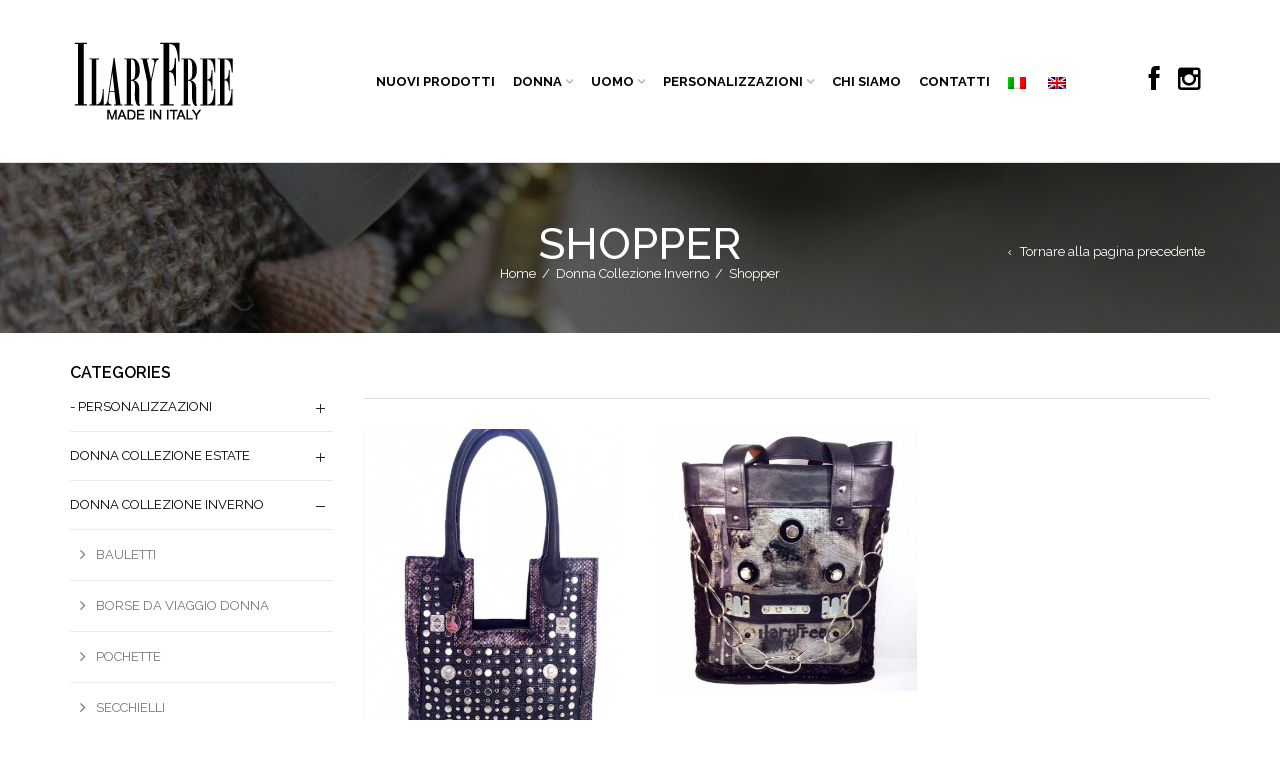

--- FILE ---
content_type: text/html; charset=UTF-8
request_url: http://www.ilaryfree.it/categoria-prodotto/donna-collezione-inverno/shopper_donna_inverno/
body_size: 12785
content:
<!DOCTYPE html>
<html lang="it-IT" xmlns:og="http://opengraphprotocol.org/schema/" xmlns:fb="http://www.facebook.com/2008/fbml" prefix="og: http://ogp.me/ns#">
<head>
    	<meta charset="UTF-8" />
    
    <meta name="viewport" content="width=device-width, initial-scale=1, maximum-scale=2.0"/>
   
	<link rel="shortcut icon" href="http://www.ilaryfree.it/wp-content/uploads/2015/02/Ilary_Free_Favico.png" />
	<title>Shopper Archivi - ilaryfree</title>

<link rel="stylesheet" href="http://www.ilaryfree.it/wp-content/plugins/sitepress-multilingual-cms/res/css/language-selector.css?v=3.1.9.7" type="text/css" media="all" />
		
<!-- This site is optimized with the Yoast WordPress SEO plugin v2.1.1 - https://yoast.com/wordpress/plugins/seo/ -->
<link rel="canonical" href="http://www.ilaryfree.it/categoria-prodotto/donna-collezione-inverno/shopper_donna_inverno/" />
<meta property="og:locale" content="it_IT" />
<meta property="og:type" content="object" />
<meta property="og:title" content="Shopper Archivi - ilaryfree" />
<meta property="og:url" content="http://www.ilaryfree.it/categoria-prodotto/donna-collezione-inverno/shopper_donna_inverno/" />
<meta property="og:site_name" content="ilaryfree" />
<meta name="twitter:card" content="summary"/>
<meta name="twitter:title" content="Shopper Archivi - ilaryfree"/>
<meta name="twitter:domain" content="ilaryfree"/>
<script type='application/ld+json'>{"@context":"http:\/\/schema.org","@type":"WebSite","url":"http:\/\/www.ilaryfree.it\/","name":"ilaryfree"}</script>
<!-- / Yoast WordPress SEO plugin. -->

<link rel="alternate" type="application/rss+xml" title="ilaryfree &raquo; Feed" href="http://www.ilaryfree.it/feed/" />
<link rel="alternate" type="application/rss+xml" title="ilaryfree &raquo; Feed dei commenti" href="http://www.ilaryfree.it/comments/feed/" />
		<script type="text/javascript">
			window._wpemojiSettings = {"baseUrl":"http:\/\/s.w.org\/images\/core\/emoji\/72x72\/","ext":".png","source":{"concatemoji":"http:\/\/www.ilaryfree.it\/wp-includes\/js\/wp-emoji-release.min.js"}};
			!function(a,b,c){function d(a){var c=b.createElement("canvas"),d=c.getContext&&c.getContext("2d");return d&&d.fillText?(d.textBaseline="top",d.font="600 32px Arial","flag"===a?(d.fillText(String.fromCharCode(55356,56812,55356,56807),0,0),c.toDataURL().length>3e3):(d.fillText(String.fromCharCode(55357,56835),0,0),0!==d.getImageData(16,16,1,1).data[0])):!1}function e(a){var c=b.createElement("script");c.src=a,c.type="text/javascript",b.getElementsByTagName("head")[0].appendChild(c)}var f,g;c.supports={simple:d("simple"),flag:d("flag")},c.DOMReady=!1,c.readyCallback=function(){c.DOMReady=!0},c.supports.simple&&c.supports.flag||(g=function(){c.readyCallback()},b.addEventListener?(b.addEventListener("DOMContentLoaded",g,!1),a.addEventListener("load",g,!1)):(a.attachEvent("onload",g),b.attachEvent("onreadystatechange",function(){"complete"===b.readyState&&c.readyCallback()})),f=c.source||{},f.concatemoji?e(f.concatemoji):f.wpemoji&&f.twemoji&&(e(f.twemoji),e(f.wpemoji)))}(window,document,window._wpemojiSettings);
		</script>
		<style type="text/css">
img.wp-smiley,
img.emoji {
	display: inline !important;
	border: none !important;
	box-shadow: none !important;
	height: 1em !important;
	width: 1em !important;
	margin: 0 .07em !important;
	vertical-align: -0.1em !important;
	background: none !important;
	padding: 0 !important;
}
</style>
<link rel='stylesheet' id='language-selector-css'  href='http://www.ilaryfree.it/wp-content/plugins/sitepress-multilingual-cms/res/css/language-selector-click.css' type='text/css' media='all' />
<link rel='stylesheet' id='essential-grid-plugin-settings-css'  href='http://www.ilaryfree.it/wp-content/plugins/essential-grid/public/assets/css/settings.css' type='text/css' media='all' />
<link rel='stylesheet' id='tp-open-sans-css'  href='http://fonts.googleapis.com/css?family=Open+Sans%3A300%2C400%2C600%2C700%2C800&#038;ver=4.2.27' type='text/css' media='all' />
<link rel='stylesheet' id='tp-raleway-css'  href='http://fonts.googleapis.com/css?family=Raleway%3A100%2C200%2C300%2C400%2C500%2C600%2C700%2C800%2C900&#038;ver=4.2.27' type='text/css' media='all' />
<link rel='stylesheet' id='tp-droid-serif-css'  href='http://fonts.googleapis.com/css?family=Droid+Serif%3A400%2C700&#038;ver=4.2.27' type='text/css' media='all' />
<link rel='stylesheet' id='rs-plugin-settings-css'  href='http://www.ilaryfree.it/wp-content/plugins/revslider/rs-plugin/css/settings.css' type='text/css' media='all' />
<style id='rs-plugin-settings-inline-css' type='text/css'>
.tp-caption a{color:#ff7302;text-shadow:none;-webkit-transition:all 0.2s ease-out;-moz-transition:all 0.2s ease-out;-o-transition:all 0.2s ease-out;-ms-transition:all 0.2s ease-out}.tp-caption a:hover{color:#ffa902}.tp-caprion h5{font-size:13px}
</style>
<link rel='stylesheet' id='fontawesome-css'  href='//netdna.bootstrapcdn.com/font-awesome/3.2.1/css/font-awesome.min.css' type='text/css' media='all' />
<!--[if IE 7]>
<link rel='stylesheet' id='fontawesome-ie-css'  href='//netdna.bootstrapcdn.com/font-awesome/3.2.1/css/font-awesome-ie7.min.css' type='text/css' media='all' />
<![endif]-->
<link rel='stylesheet' id='fa-css'  href='http://www.ilaryfree.it/wp-content/themes/woopress/css/font-awesome.min.css' type='text/css' media='all' />
<link rel='stylesheet' id='bootstrap-css'  href='http://www.ilaryfree.it/wp-content/themes/woopress/css/bootstrap.min.css' type='text/css' media='all' />
<link rel='stylesheet' id='parent-style-css'  href='http://www.ilaryfree.it/wp-content/themes/woopress/style.css' type='text/css' media='all' />
<link rel='stylesheet' id='responsive-css'  href='http://www.ilaryfree.it/wp-content/themes/woopress/css/responsive.css' type='text/css' media='all' />
<link rel='stylesheet' id='font-open-sans-css'  href='http://fonts.googleapis.com/css?family=Open+Sans%3A300%2C400%2C700%2C300italic&#038;ver=4.2.27' type='text/css' media='all' />
<link rel='stylesheet' id='font-raleway-css'  href='http://fonts.googleapis.com/css?family=Raleway%3A400%2C100%2C300%2C500%2C700%2C600%2C800%2C900%2C200&#038;ver=4.2.27' type='text/css' media='all' />
<link rel='stylesheet' id='font-satisfy-css'  href='http://fonts.googleapis.com/css?family=Satisfy&#038;ver=4.2.27' type='text/css' media='all' />
<link rel='stylesheet' id='js_composer_front-css'  href='http://www.ilaryfree.it/wp-content/plugins/js_composer/assets/css/js_composer.css' type='text/css' media='all' />
<link rel='stylesheet' id='ultimate-style-min-css'  href='http://www.ilaryfree.it/wp-content/plugins/Ultimate_VC_Addons/assets/min-css/ultimate.min.css' type='text/css' media='all' />
<link rel='stylesheet' id='bsf-Defaults-css'  href='http://www.ilaryfree.it/wp-content/uploads/smile_fonts/Defaults/Defaults.css' type='text/css' media='all' />
<link rel='stylesheet' id='sccss_style-css'  href='http://www.ilaryfree.it?sccss=1&#038;ver=4.2.27' type='text/css' media='all' />
<!-- This site uses the Google Analytics by Yoast plugin v5.4.2 - Universal enabled - https://yoast.com/wordpress/plugins/google-analytics/ -->
<script type="text/javascript">
	(function(i,s,o,g,r,a,m){i['GoogleAnalyticsObject']=r;i[r]=i[r]||function(){
		(i[r].q=i[r].q||[]).push(arguments)},i[r].l=1*new Date();a=s.createElement(o),
		m=s.getElementsByTagName(o)[0];a.async=1;a.src=g;m.parentNode.insertBefore(a,m)
	})(window,document,'script','//www.google-analytics.com/analytics.js','__gaTracker');

	__gaTracker('create', 'UA-62200209-1', 'auto');
	__gaTracker('set', 'forceSSL', true);
	__gaTracker('send','pageview');

</script>
<!-- / Google Analytics by Yoast -->
		<style>
			/* Accessible for screen readers but hidden from view */
			.fa-hidden { position:absolute; left:-10000px; top:auto; width:1px; height:1px; overflow:hidden; }
			.rtl .fa-hidden { left:10000px; }
			.fa-showtext { margin-right: 5px; }
		</style>
		<script type='text/javascript' src='http://www.ilaryfree.it/wp-includes/js/jquery/jquery.js'></script>
<script type='text/javascript' src='http://www.ilaryfree.it/wp-includes/js/jquery/jquery-migrate.min.js'></script>
<script type='text/javascript' src='http://www.ilaryfree.it/wp-content/plugins/essential-grid/public/assets/js/lightbox.js'></script>
<script type='text/javascript' src='http://www.ilaryfree.it/wp-content/plugins/essential-grid/public/assets/js/jquery.themepunch.tools.min.js'></script>
<script type='text/javascript' src='http://www.ilaryfree.it/wp-content/plugins/essential-grid/public/assets/js/jquery.themepunch.essential.min.js'></script>
<script type='text/javascript' src='http://www.ilaryfree.it/wp-content/plugins/revslider/rs-plugin/js/jquery.themepunch.revolution.min.js'></script>
<script type='text/javascript' src='http://www.ilaryfree.it/wp-content/themes/woopress/js/modernizr.js'></script>
<script type='text/javascript' src='http://www.ilaryfree.it/wp-content/themes/woopress/js/head.js'></script>
<script type='text/javascript' src='http://www.ilaryfree.it/wp-content/plugins/Ultimate_VC_Addons/assets/min-js/ultimate.min.js'></script>
<link rel="EditURI" type="application/rsd+xml" title="RSD" href="http://www.ilaryfree.it/xmlrpc.php?rsd" />
<link rel="wlwmanifest" type="application/wlwmanifest+xml" href="http://www.ilaryfree.it/wp-includes/wlwmanifest.xml" /> 
<meta name="generator" content="WordPress 4.2.27" />
<meta name="generator" content="WooCommerce 2.3.9" />
		<script type="text/javascript">
			jQuery(document).ready(function() {
				// CUSTOM AJAX CONTENT LOADING FUNCTION
				var ajaxRevslider = function(obj) {
				
					// obj.type : Post Type
					// obj.id : ID of Content to Load
					// obj.aspectratio : The Aspect Ratio of the Container / Media
					// obj.selector : The Container Selector where the Content of Ajax will be injected. It is done via the Essential Grid on Return of Content
					
					var content = "";

					data = {};
					
					data.action = 'revslider_ajax_call_front';
					data.client_action = 'get_slider_html';
					data.token = '6cd8732ddc';
					data.type = obj.type;
					data.id = obj.id;
					data.aspectratio = obj.aspectratio;
					
					// SYNC AJAX REQUEST
					jQuery.ajax({
						type:"post",
						url:"http://www.ilaryfree.it/wp-admin/admin-ajax.php",
						dataType: 'json',
						data:data,
						async:false,
						success: function(ret, textStatus, XMLHttpRequest) {
							if(ret.success == true)
								content = ret.data;								
						},
						error: function(e) {
							console.log(e);
						}
					});
					
					 // FIRST RETURN THE CONTENT WHEN IT IS LOADED !!
					 return content;						 
				};
				
				// CUSTOM AJAX FUNCTION TO REMOVE THE SLIDER
				var ajaxRemoveRevslider = function(obj) {
					return jQuery(obj.selector+" .rev_slider").revkill();
				};

				// EXTEND THE AJAX CONTENT LOADING TYPES WITH TYPE AND FUNCTION
				var extendessential = setInterval(function() {
					if (jQuery.fn.tpessential != undefined) {
						clearInterval(extendessential);
						if(typeof(jQuery.fn.tpessential.defaults) !== 'undefined') {
							jQuery.fn.tpessential.defaults.ajaxTypes.push({type:"revslider",func:ajaxRevslider,killfunc:ajaxRemoveRevslider,openAnimationSpeed:0.3});   
							// type:  Name of the Post to load via Ajax into the Essential Grid Ajax Container
							// func: the Function Name which is Called once the Item with the Post Type has been clicked
							// killfunc: function to kill in case the Ajax Window going to be removed (before Remove function !
							// openAnimationSpeed: how quick the Ajax Content window should be animated (default is 0.3)
						}
					}
				},30);
			});
		</script>
		<meta name="generator" content="WPML ver:3.1.9.7 stt:27,1;0" />
<link rel="alternate" hreflang="it-IT" href="http://www.ilaryfree.it/categoria-prodotto/donna-collezione-inverno/shopper_donna_inverno/" />
<link rel="alternate" hreflang="en-US" href="http://www.ilaryfree.it/categoria-prodotto/woman-winter-collection/shoppers/?lang=en" />
<link rel="alternate" type="application/rss+xml"  title="Nuovi prodotti aggiunti al Shopper" href="http://www.ilaryfree.it/shop/feed/?product_cat=shopper_donna_inverno" />
            <style type="text/css">

                                
                
            </style>

            <style type="text/css">
                                body {
                                                                                                                                                                    background-size: cover;
                                    }
            </style>

            
            <style type="text/css">
                a:hover, a:focus,a.active,p.active,em.active,li.active,strong.active,span.active,span.active a,h1.active,h2.active,h3.active,h4.active,h5.active,h6.active,h1.active a,h2.active a,h3.active a,h4.active a,h5.active a,h6.active a,.color-main,ins,.product-information .out-of-stock,.languages-area .widget_currency_sel_widget ul.wcml_currency_switcher li:hover,.menu > li > a:hover,.menu .nav-sublist-dropdown ul > li.menu-item-has-children:hover:after,.title-banner .small-h,.header-vertical-enable .page-wrapper .header-type-vertical .header-search a .fa-search, .header-vertical-enable .page-wrapper .header-type-vertical2 .header-search a .fa-search.header-type-7 .menu-wrapper .menu >li >a:hover,.header-type-10 .menu-wrapper .navbar-collapse .menu-main-container .menu >li > a:hover,.big-coast,.big-coast:hover,.big-coast:focus,.reset-filter,.carousel-area li.active a,.carousel-area li a:hover,.filter-wrap .view-switcher .switchToGrid:hover,.filter-wrap .view-switcher .switchToList:hover,.products-page-cats a,.read-more:hover,.et-twitter-slider .et-tweet a,.product_list_widget .small-coast .amount,.default-link,.default-colored,.twitter-list li a,.copyright-1 .textwidget .active,.breadcrumbs li a,.comment-reply-link,.later-product-list .small-coast,.product-categories.with-accordion ul.children li a:hover,.product-categories >li >ul.children li.current-cat >a,.product-categories >li >ul.children > li.current-cat >a+span,.product_meta >span span,.product_meta a,.product-navigation .next-product .hide-info span.price,.product-navigation .prev-product .hide-info span.price,table.variations .reset_variations,.products-tabs .tab-title.opened,.categories-mask span,.product-category:hover .categories-mask span.more,.project-navigation .next-project .hide-info span,.project-navigation .prev-project .hide-info span,.caption .zmedium-h a,.ship-title,.mailto-company,.blog-post .zmedium-h a,.post-default .zmedium-h a,.before-checkout-form .showlogin,.before-checkout-form .showcoupon,.cta-block .active,.list li:before,.pricing-table ul li.row-price,.pricing-table.style3 ul li.row-price,.pricing-table.style3 ul li.row-price sub,.tabs.accordion .tab-title:hover,.tabs.accordion .tab-title:focus,.left-titles a:hover,.tab-title-left:hover,.team-member .member-details h5,.plus:after,.minus:after,.header-type-12 .header-search a:hover,.et-mobile-menu li > ul > li a:active,.mobile-nav-heading a:hover,.mobile-nav ul.wcml_currency_switcher li:hover,.mobile-nav #lang_sel_list a:hover,.mobile-nav .menu-social-icons li.active a,.mobile-nav .links li a:hover,.et-mobile-menu li a:hover,.et-mobile-menu li .open-child:hover,.et-mobile-menu.line-items li.active a,.register-link .register-popup .popup-terms a,.register-link .login-popup .popup-terms a,.login-link .register-popup .popup-terms a,.login-link .login-popup .popup-terms a,.product-categories >li >ul.children li >a:hover,.product-categories >li >ul.children li.current-cat >a,.product-categories >li.current-cat,.product-categories >li.current-cat a,.product-categories >li.current-cat span,.product-categories >li span:hover,.product-categories.categories-accordion ul.children li a:hover,.portfolio-descr .posted-in,.menu .nav-sublist-dropdown ul li a:hover,.show-quickly:hover,.menu >li.current-menu-item >a,.menu >li.current_page_ancestor >a,.widget_nav_menu .menu-shortcodes-container .menu > li.current-menu-item > a,.widget_nav_menu .menu-shortcodes-container .menu > li.current-menu-item > a:hover,.languages-area .lang_sel_list_horizontal a:hover,.menu .nav-sublist-dropdown ul > li.current-menu-item >a,.product-information .out-stock-wrapper .out-stock .wr-c,.menu .menu-full-width .nav-sublist-dropdown ul >li.menu-item-has-children .nav-sublist ul li a:hover,.header-type-2.slider-overlap .header .menu > li > a:hover,.page-heading .breadcrumbs,.bc-type-3 a:hover,.bc-type-4 a:hover,.bc-type-5 a:hover,.bc-type-6 a:hover,.back-history:hover:before,.testimonial-info .testimonial-author .url a,.product-image-wrapper.hover-effect-mask .hover-mask .mask-content .product-title a:hover,.header-type-10 .menu-wrapper .languages li a:hover,.header-type-10 .menu-wrapper .currency li a:hover,.widget_nav_menu li.current-menu-item a:before,.header-type-3.slider-overlap .header .menu > li > a:hover,.et-tooltip >div a:hover, .et-tooltip >div .price,.black-white-category .product-category .categories-mask span.more,.etheme_widget_brands li a strong,.main-footer-1 .blog-post-list .media-heading a:hover,.category-1 .widget_nav_menu li .sub-menu a:hover,.sidebar-widget .tagcloud a:hover,.church-hover .icon_list_icon:hover i,.tabs .tab-title:hover,footer .address-company a.white-text,.blog-post-list .media-heading a:hover,.footer-top-2 .product_list_widget li .media-heading a:hover,.tagcloud a:hover,.product_list_widget .media-heading a:hover,.menu .menu-full-width .nav-sublist-dropdown ul > li.menu-item-has-children .nav-sublist ul li.current-menu-item a,.header-vertical-enable .page-wrapper .header-type-vertical .header-search a .fa-search, .header-vertical-enable .page-wrapper .header-type-vertical2 .header-search a .fa-search,.main-footer-1 .container .hidden-tooltip i:hover,.date-event .number,.list-unstyled a:hover              { color: #e5534c; }
    
                .header-vertical-enable .shopping-container a:hover,.header-vertical-enable .header-search a:hover,.header-vertical-enable .container .menu >li >a:hover,.products-tabs .tab-title.opened:hover,.header-vertical-enable .container .menu >li.current-menu-item >a,.header-vertical-enable .page-wrapper .container .menu .nav-sublist-dropdown ul >li.menu-item-has-children .nav-sublist ul li a:hover,.header-vertical-enable .page-wrapper .container .menu .menu-full-width .nav-sublist-dropdown ul >li >a:hover,.header-vertical-enable .page-wrapper .container .menu .nav-sublist-dropdown ul >li.menu-item-has-children .nav-sublist ul >li.current-menu-item >a,.header-vertical-enable .page-wrapper .container .menu .nav-sublist-dropdown ul >li.menu-item-has-children .nav-sublist ul li a:hover,.slid-btn.active:hover    { color: #e5534c!important; }
    
                hr.active,.btn.filled.active,.header-type-9 .top-bar,.shopping-container .btn.border-grey:hover,.bottom-btn .btn.btn-black:hover,#searchModal .large-h:after,#searchModal .btn-black,.details-tools .btn-black:hover,.product-information .cart button[type=submit]:hover,.all-fontAwesome .fa-hover a:hover,.all-fontAwesome .fa-hover a:hover span,.header-type-12 .shopping-container,.portfolio-filters li .btn.active,.progress-bar > div,.wp-picture .zoom >i, .swiper-slide .zoom >i, .portfolio-image .zoom >i, .thumbnails-x .zoom >i, .teaser_grid_container .post-thumb .zoom >i,.teaser-box h3:after,.mc4wp-form input[type=submit],.ui-slider .ui-slider-handle,.et-tooltip:hover,.btn-active,.rev_slider_wrapper .type-label-2,.menu-social-icons.larger li a:hover, .menu-social-icons.larger li a:focus,.ui-slider .ui-slider-handle:hover,.category-1 .widget_product_categories .widget-title,.category-1 .widget_product_categories .widgettitle,.category-1 .widget_nav_menu .widget-title,.menu-social-icons.larger.white li a:hover,.type-label-2,.btn.filled:hover, .btn.filled:focus,.widget_shopping_cart .bottom-btn a:hover,.horizontal-break-alt:after,.price_slider_wrapper .price_slider_amount button:hover,.btn.btn-black:hover,.etheme_widget_search .button:hover,input[type=submit]:hover,.project-navigation .prev-project a:hover,.project-navigation .next-project a:hover,.button:hover,.mfp-close:hover,.mfp-close:focus,.tabs.accordion .tab-title:before,#searchModal .btn-black:hover,.toggle-block.bordered .toggle-element > a:before,.place-order .button:hover                 { background-color: #e5534c; }
    
                .active-hover .top-icon:hover .aio-icon,.active-hover .left-icon:hover .aio-icon,.project-navigation .next-project:hover,.project-navigation .prev-project:hover       { background-color: #e5534c!important; }
    
                .btn.filled.active,.btn.filled.active.medium,.bottom-btn .btn.btn-black:hover,.details-tools .btn-black:hover,a.list-group-item.active,a.list-group-item.active:hover,a.list-group-item.active:focus,.shopping-container .btn.border-grey:hover,.btn-active,.category-1 .widget_product_categories,.category-1 .widget_nav_menu,.main-footer-1 .blog-post-list li .date-event,.sidebar-widget .tagcloud a:hover,.dotted-menu-link a:hover,.header-type-3.slider-overlap .header .menu > li.dotted-menu-link > a:hover,.header-vertical-enable .page-wrapper .header-type-vertical .container .menu > li.dotted-menu-link > a,.btn.filled:hover, .btn.filled:focus,.btn.btn-black:hover,.etheme_widget_search .button:hover,.project-navigation .prev-project a:hover,.project-navigation .next-project a:hover,.button:hover,.project-navigation .next-project:hover a, .project-navigation .prev-project:hover a,.tagcloud a:hover,.slid-btn.active:hover,.date-event .number             { border-color: #e5534c; }
            </style>
            
            <style type="text/css">
                              { color: #cda85c; }
            </style>
            
            <style type="text/css">
                              { color: rgb(199,53,46); }
    
                                 { background-color: rgb(199,53,46); }
    
                             { border-color: rgb(199,53,46); }
            </style>

            <style>
                .woocommerce.widget_price_filter .ui-slider .ui-slider-range, 
                .woocommerce-page .widget_price_filter .ui-slider .ui-slider-range{
                  background: rgba(229,83,76,0.35);
                }

            </style>

            <style type="text/css">
                                                                                                                                                
                body {
                                                                                                                                                                                                                                            }

                h1,h2,h3,h4,h5,h6,h3.underlined,.title-alt,.menu >li a,.header-type-8 .menu-wrapper .languages-area .lang_sel_list_horizontal a,.header-type-8 .menu-wrapper .widget_currency_sel_widget ul.wcml_currency_switcher li,.header-type-10 .menu-wrapper .languages-area .lang_sel_list_horizontal a,.header-type-10 .menu-wrapper .widget_currency_sel_widget ul.wcml_currency_switcher li,.shopping-container .small-h,.order-list .media-heading,.btn,.button,.wishlist_table .add_to_cart.button,.review,.products-grid .product-title,.products-list .product .product-details .product-title,.out-stock .wr-c,.product-title,.added-text,.widget_layered_nav li a,.widget_layered_nav li .count,.widget_layered_nav_filters ul li a,.blog-post-list .media-heading,.date-event,.read-more,.teaser-box h3,.widget-title,.footer-top .title,.product_list_widget .media-heading a,.alert-message,.main-footer h5,.main-footer .vc_separator,.main-footer .widget-title,.address-company,.page-heading .title,.post h2,.share-post .share-title,.related-posts .title,.comment-reply-title,.control-label,.widget_categories a,.latest-post-list .media-heading a,.later-product-list .media-heading a,.tab-content .comments-list .media-heading a,.woocommerce-product-rating .woocommerce-review-link,.comment-form-rating label,.product_meta,.product-navigation .next-product .hide-info span,.product-navigation .prev-product .hide-info span,.meta-title,.categories-mask span.more,.recentCarousel .slide-item .caption h3,.recentCarousel .slide-item .caption h2,.simple-list strong,.amount-text,.amount-text .slider-amount,.custom-checkbox a,.custom-checkbox .count,.toggle-block .toggle-element > a,.toggle-block .panel-body ul a,.shop-table .table-bordered td.product-name a,.coupon input[type=text],.shop_table.wishlist_table td.product-name,.cust-checkbox a,.shop_table tr > td,.shop_table td.product-name,.payment_methods li label,form .form-row label,.widget_nav_menu li a,.header-type-12 .shopping-container .shopping-cart-widget .shop-text,.mobile-nav-heading,.mobile-nav .links li a,.et-mobile-menu li a,.register-link .register-popup,.register-link .login-popup,.login-link .register-popup,.login-link .login-popup,.register-link .register-popup label,.register-link .login-popup label,.login-link .register-popup label,.login-link .login-popup label,.active-filters li a,.product-categories >li >a,.product-categories >li >ul.children li >a,.emodal .emodal-text .btn,#bbpress-forums .bbp-forum-title,#bbpress-forums .bbp-topic-title > a,#bbpress-forums .bbp-reply-title > a,#bbpress-forums li.bbp-header,#bbpress-forums li.bbp-footer,.filter-title,.medium-coast,.big-coast,.count-p .count-number,.footer-product a,.price,.small-coast,.blog-post-list .media-heading a,.author-info .media-heading,.comments-list .media-heading a,.comments-list .media-heading,.comment-reply-link,.later-product-list .small-coast,.product-information .woocommerce-price-suffix,.quantity input[type=text],.product-navigation .next-product .hide-info span.price,.product-navigation .prev-product .hide-info span.price,table.variations td label,.tabs .tab-title,.etheme_widget_qr_code .widget-title,.project-navigation .next-project .hide-info span,.project-navigation .prev-project .hide-info span,.project-navigation .next-project .hide-info span.price,.project-navigation .prev-project .hide-info span.price,.pagination-cubic li a,.pagination-cubic li span.page-numbers.current,.toggle-block.bordered .toggle-element > a,.shop-table thead tr th,.xlarge-coast,.address .btn,.step-nav li,.xmedium-coast,.cart-subtotal th,.shipping th,.order-total th,.step-title,.bel-title,.lookbook-share,.tabs.accordion .tab-title,.register-link .register-popup .popup-title span,.register-link .login-popup .popup-title span,.login-link .register-popup .popup-title span,.login-link .login-popup .popup-title span,.show-quickly {
                                                                                                                                                                                                                             
                }

                h1 {
                                             font-family: georgia;                                                                                                                                                                                                    }
                h2 {
                                                                                                                                                                                                                                            }
                h3 {
                                                                                                                                                                                                                                            }
                h4 {
                                                                                                                                                                                                                                            }
                h5 {
                                                                                                                                                                                                                                            }         
                h6 {
                                                                                                                                                                                                                                            }

                
                                .bc-type-3,
                .bc-type-4,
                .bc-type-5,
                .bc-type-6 {
                
                                          background-image: url(http://www.ilaryfree.it/wp-content/uploads/2015/02/cuore11.jpg) ;                       background-attachment: fixed;                                                                            }
            </style>
            <script type="text/javascript">
                
                var ajaxFilterEnabled = 0;
                var successfullyAdded = 'successfully added to your shopping cart';
                var view_mode_default = 'grid';
                var catsAccordion = false;
                                        catsAccordion = true;
                                                            var checkoutUrl = 'http://www.ilaryfree.it/checkout/';
                        var contBtn = 'Continue shopping';
                        var checkBtn = 'Checkout';
                                                    
                
            </script>
        	<style type="text/css">.recentcomments a{display:inline !important;padding:0 !important;margin:0 !important;}</style>
<meta name="generator" content="Powered by Visual Composer - drag and drop page builder for WordPress."/>
<!--[if IE 8]><link rel="stylesheet" type="text/css" href="http://www.ilaryfree.it/wp-content/plugins/js_composer/assets/css/vc-ie8.css" media="screen"><![endif]--></head>

<body class="archive tax-product_cat term-shopper_donna_inverno term-61 woocommerce woocommerce-page fixNav-enabled  top-cart-disabled  banner-mask- wide wpb-js-composer js-comp-ver-4.4.2 vc_responsive">

<div id="st-container" class="st-container">

	<nav class="st-menu mobile-menu-block">
		<div class="nav-wrapper">
			<div class="st-menu-content">
				<div class="mobile-nav">
					<div class="close-mobile-nav close-block mobile-nav-heading"><i class="fa fa-bars"></i> Navigation</div>
					<div class="menu-one-page-container"><ul id="menu-one-page" class="menu"><li id="menu-item-16650" class="menu-item menu-item-type-custom menu-item-object-custom menu-item-home menu-item-16650 item-level-0"><a href="http://www.ilaryfree.it/#store">NUOVI PRODOTTI</a></li>
<li id="menu-item-16670" class="menu-item menu-item-type-custom menu-item-object-custom menu-item-home menu-item-has-children menu-parent-item menu-item-16670 item-level-0"><a href="http://www.ilaryfree.it/#donna">DONNA</a>
<ul class="sub-menu">
	<li id="menu-item-17123" class="menu-item menu-item-type-custom menu-item-object-custom menu-item-has-children menu-parent-item menu-item-17123 item-level-1"><a href="http://www.ilaryfree.it/?product_cat=donna-collezione-estate">COLLEZIONE ESTATE</a>
	<ul class="sub-menu">
		<li id="menu-item-17192" class="menu-item menu-item-type-custom menu-item-object-custom menu-item-17192 item-level-2"><a href="http://www.ilaryfree.it/categoria-prodotto/donna-collezione-estate/secchielli-it/">SECCHIELLI</a></li>
		<li id="menu-item-17126" class="menu-item menu-item-type-custom menu-item-object-custom menu-item-17126 item-level-2"><a href="http://www.ilaryfree.it/?product_cat=bauletti_donna_estate">BAULETTI</a></li>
		<li id="menu-item-17127" class="menu-item menu-item-type-custom menu-item-object-custom menu-item-17127 item-level-2"><a href="http://www.ilaryfree.it/?product_cat=big_bag_donna_estate">BIG BAG</a></li>
		<li id="menu-item-17128" class="menu-item menu-item-type-custom menu-item-object-custom menu-item-17128 item-level-2"><a href="http://www.ilaryfree.it/?product_cat=pochette_estate">POCHETTE</a></li>
		<li id="menu-item-17129" class="menu-item menu-item-type-custom menu-item-object-custom menu-item-17129 item-level-2"><a href="http://www.ilaryfree.it/?product_cat=tracolla_donna_estate">TRACOLLE</a></li>
		<li id="menu-item-17130" class="menu-item menu-item-type-custom menu-item-object-custom menu-item-17130 item-level-2"><a href="http://www.ilaryfree.it/?product_cat=trapezio_donna_estate">TRAPEZIO</a></li>
		<li id="menu-item-17131" class="menu-item menu-item-type-custom menu-item-object-custom menu-item-17131 item-level-2"><a href="http://www.ilaryfree.it/?product_cat=zaino_donna_estate">ZAINI</a></li>
	</ul>
</li>
	<li id="menu-item-17124" class="menu-item menu-item-type-custom menu-item-object-custom menu-item-has-children menu-parent-item menu-item-17124 item-level-1"><a href="http://www.ilaryfree.it/?product_cat=donna-collezione-inverno">COLLEZIONE INVERNO</a>
	<ul class="sub-menu">
		<li id="menu-item-17193" class="menu-item menu-item-type-custom menu-item-object-custom menu-item-17193 item-level-2"><a href="http://www.ilaryfree.it/categoria-prodotto/donna-collezione-inverno/secchielli_inverno/">SECCHIELLI</a></li>
		<li id="menu-item-17125" class="menu-item menu-item-type-custom menu-item-object-custom menu-item-17125 item-level-2"><a href="http://www.ilaryfree.it/?product_cat=bauletti_donna_inverno">BAULETTI</a></li>
		<li id="menu-item-18992" class="menu-item menu-item-type-custom menu-item-object-custom menu-item-18992 item-level-2"><a href="http://www.ilaryfree.it/?product_cat=borse_da_viaggio_donna_inverno">BORSE DA VIAGGIO</a></li>
		<li id="menu-item-17132" class="menu-item menu-item-type-custom menu-item-object-custom menu-item-17132 item-level-2"><a href="http://www.ilaryfree.it/?product_cat=cilindri_donna_inverno">CILINDRI</a></li>
		<li id="menu-item-17133" class="menu-item menu-item-type-custom menu-item-object-custom menu-item-17133 item-level-2"><a href="http://www.ilaryfree.it/?product_cat=pochette_inverno">POCHETTE</a></li>
		<li id="menu-item-17134" class="menu-item menu-item-type-custom menu-item-object-custom menu-item-17134 item-level-2"><a href="http://www.ilaryfree.it/?product_cat=shopper_donna_inverno">SHOPPER</a></li>
		<li id="menu-item-17135" class="menu-item menu-item-type-custom menu-item-object-custom menu-item-17135 item-level-2"><a href="http://www.ilaryfree.it/?product_cat=tracolle_donna_inverno">TRACOLLE</a></li>
	</ul>
</li>
</ul>
</li>
<li id="menu-item-16671" class="menu-item menu-item-type-custom menu-item-object-custom menu-item-home menu-item-has-children menu-parent-item menu-item-16671 item-level-0"><a href="http://www.ilaryfree.it/#uomo">UOMO</a>
<ul class="sub-menu">
	<li id="menu-item-17136" class="menu-item menu-item-type-custom menu-item-object-custom menu-item-has-children menu-parent-item menu-item-17136 item-level-1"><a href="http://www.ilaryfree.it/categoria-prodotto/uomo-collezione-estate/">COLLEZIONE ESTATE</a>
	<ul class="sub-menu">
		<li id="menu-item-17137" class="menu-item menu-item-type-custom menu-item-object-custom menu-item-17137 item-level-2"><a href="http://www.ilaryfree.it/?product_cat=minime_uomo_estate">MINI..ME</a></li>
		<li id="menu-item-17138" class="menu-item menu-item-type-custom menu-item-object-custom menu-item-17138 item-level-2"><a href="http://www.ilaryfree.it/?product_cat=tracolle_uomo_estate">TRACOLLE</a></li>
		<li id="menu-item-17139" class="menu-item menu-item-type-custom menu-item-object-custom menu-item-17139 item-level-2"><a href="http://www.ilaryfree.it/?product_cat=zaini_uomo_estate">ZAINI</a></li>
	</ul>
</li>
	<li id="menu-item-17140" class="menu-item menu-item-type-custom menu-item-object-custom menu-item-has-children menu-parent-item menu-item-17140 item-level-1"><a href="http://www.ilaryfree.it/categoria-prodotto/uomo-collezione-inverno/">COLLEZIONE INVERNO</a>
	<ul class="sub-menu">
		<li id="menu-item-18994" class="menu-item menu-item-type-custom menu-item-object-custom menu-item-18994 item-level-2"><a href="http://www.ilaryfree.it/?product_cat=borse_da_viaggio_uomo_inverno">BORSE DA VIAGGIO</a></li>
		<li id="menu-item-17141" class="menu-item menu-item-type-custom menu-item-object-custom menu-item-17141 item-level-2"><a href="http://www.ilaryfree.it/?product_cat=minime_uomo_inverno">MINI..ME</a></li>
		<li id="menu-item-17142" class="menu-item menu-item-type-custom menu-item-object-custom menu-item-17142 item-level-2"><a href="http://www.ilaryfree.it/?product_cat=tracolle_uomo_inverno">TRACOLLE</a></li>
		<li id="menu-item-17143" class="menu-item menu-item-type-custom menu-item-object-custom menu-item-17143 item-level-2"><a href="http://www.ilaryfree.it/?product_cat=zaini_uomo_inverno">ZAINI</a></li>
	</ul>
</li>
</ul>
</li>
<li id="menu-item-17289" class="menu-item menu-item-type-custom menu-item-object-custom menu-item-home menu-item-has-children menu-parent-item menu-item-17289 item-level-0"><a href="http://www.ilaryfree.it/#pers">PERSONALIZZAZIONI</a>
<ul class="sub-menu">
	<li id="menu-item-17340" class="menu-item menu-item-type-custom menu-item-object-custom menu-item-17340 item-level-1"><a href="http://www.ilaryfree.it/categoria-prodotto/personalizzazioni/cotoni/">COTONI</a></li>
	<li id="menu-item-17341" class="menu-item menu-item-type-custom menu-item-object-custom menu-item-17341 item-level-1"><a href="http://www.ilaryfree.it/categoria-prodotto/personalizzazioni/pelli/">PELLI</a></li>
</ul>
</li>
<li id="menu-item-16654" class="menu-item menu-item-type-custom menu-item-object-custom menu-item-home menu-item-16654 item-level-0"><a href="http://www.ilaryfree.it/#about">CHI SIAMO</a></li>
<li id="menu-item-16649" class="menu-item menu-item-type-custom menu-item-object-custom menu-item-home menu-item-16649 item-level-0"><a href="http://www.ilaryfree.it/#contact">CONTATTI</a></li>
<li id="menu-item-16674" class="menu-item menu-item-type-custom menu-item-object-custom social-icon instagram menu-item-16674 item-level-0"><a href="http://instagram.com/ilaryfree_accessories" onclick="__gaTracker('send', 'event', 'outbound-widget', 'http://instagram.com/ilaryfree_accessories', 'Instagram');"><i class='icon-2x icon-instagram '></i><span class='fa-hidden'>Instagram</span></a></li>
<li id="menu-item-16673" class="menu-item menu-item-type-custom menu-item-object-custom social-icon facebook menu-item-16673 item-level-0"><a href="https://www.facebook.com/IF.IlaryFree" onclick="__gaTracker('send', 'event', 'outbound-widget', 'https://www.facebook.com/IF.IlaryFree', 'Facebook');"><i class='icon-2x icon-facebook '></i><span class='fa-hidden'>Facebook</span></a></li>
<li class="menu-item menu-item-language menu-item-language-current"><a href="#" onclick="return false"><img class="iclflag" src="http://www.ilaryfree.it/wp-content/plugins/sitepress-multilingual-cms/res/flags/it.png" width="18" height="12" alt="" title="" /></a></li><li class="menu-item menu-item-language menu-item-language-current"><a href="http://www.ilaryfree.it/categoria-prodotto/woman-winter-collection/shoppers/?lang=en"><img class="iclflag" src="http://www.ilaryfree.it/wp-content/plugins/sitepress-multilingual-cms/res/flags/en.png" width="18" height="12" alt="" title="" /></a></li></ul></div>					
					
						
					
											
						
				</div>
			</div>
		</div>
		
	</nav>
	
	<div class="st-pusher" style="background-color:#fff;">
	<div class="st-content">
	<div class="st-content-inner">
	<div class="page-wrapper fixNav-enabled">
	
				
					<div class="fixed-header-area fixed-header-type-1">
				<div class="fixed-header">
					<div class="container">
					
						<div id="st-trigger-effects" class="column">
							<button data-effect="mobile-menu-block" class="menu-icon"></button>
						</div>
						    
						<div class="header-logo">
							                    <a href="http://www.ilaryfree.it"><img src="http://www.ilaryfree.it/wp-content/uploads/2015/02/Ilary_Free_logo_601.png" alt="Borse Fatte a mano Made in Italy" /></a>
        						</div>

						<div class="collapse navbar-collapse">
								
							<div class="menu-main-container"><ul id="menu-one-page-1" class="menu"><li class="menu-item menu-item-type-custom menu-item-object-custom menu-item-home menu-item-16650 item-level-0"><a href="http://www.ilaryfree.it/#store">NUOVI PRODOTTI</a></li>
<li class="menu-item menu-item-type-custom menu-item-object-custom menu-item-home menu-item-has-children menu-parent-item menu-item-16670 item-level-0"><a href="http://www.ilaryfree.it/#donna">DONNA</a>
<div class=nav-sublist-dropdown><div class='container'><ul>
	<li class="menu-item menu-item-type-custom menu-item-object-custom menu-item-has-children menu-parent-item menu-item-17123 item-level-1"><a href="http://www.ilaryfree.it/?product_cat=donna-collezione-estate">COLLEZIONE ESTATE</a>
	<div class=nav-sublist><div class=''><ul>
		<li class="menu-item menu-item-type-custom menu-item-object-custom menu-item-17192 item-level-2"><a href="http://www.ilaryfree.it/categoria-prodotto/donna-collezione-estate/secchielli-it/">SECCHIELLI</a></li>
		<li class="menu-item menu-item-type-custom menu-item-object-custom menu-item-17126 item-level-2"><a href="http://www.ilaryfree.it/?product_cat=bauletti_donna_estate">BAULETTI</a></li>
		<li class="menu-item menu-item-type-custom menu-item-object-custom menu-item-17127 item-level-2"><a href="http://www.ilaryfree.it/?product_cat=big_bag_donna_estate">BIG BAG</a></li>
		<li class="menu-item menu-item-type-custom menu-item-object-custom menu-item-17128 item-level-2"><a href="http://www.ilaryfree.it/?product_cat=pochette_estate">POCHETTE</a></li>
		<li class="menu-item menu-item-type-custom menu-item-object-custom menu-item-17129 item-level-2"><a href="http://www.ilaryfree.it/?product_cat=tracolla_donna_estate">TRACOLLE</a></li>
		<li class="menu-item menu-item-type-custom menu-item-object-custom menu-item-17130 item-level-2"><a href="http://www.ilaryfree.it/?product_cat=trapezio_donna_estate">TRAPEZIO</a></li>
		<li class="menu-item menu-item-type-custom menu-item-object-custom menu-item-17131 item-level-2"><a href="http://www.ilaryfree.it/?product_cat=zaino_donna_estate">ZAINI</a></li>
	</ul></div></div>
</li>
	<li class="menu-item menu-item-type-custom menu-item-object-custom menu-item-has-children menu-parent-item menu-item-17124 item-level-1"><a href="http://www.ilaryfree.it/?product_cat=donna-collezione-inverno">COLLEZIONE INVERNO</a>
	<div class=nav-sublist><div class=''><ul>
		<li class="menu-item menu-item-type-custom menu-item-object-custom menu-item-17193 item-level-2"><a href="http://www.ilaryfree.it/categoria-prodotto/donna-collezione-inverno/secchielli_inverno/">SECCHIELLI</a></li>
		<li class="menu-item menu-item-type-custom menu-item-object-custom menu-item-17125 item-level-2"><a href="http://www.ilaryfree.it/?product_cat=bauletti_donna_inverno">BAULETTI</a></li>
		<li class="menu-item menu-item-type-custom menu-item-object-custom menu-item-18992 item-level-2"><a href="http://www.ilaryfree.it/?product_cat=borse_da_viaggio_donna_inverno">BORSE DA VIAGGIO</a></li>
		<li class="menu-item menu-item-type-custom menu-item-object-custom menu-item-17132 item-level-2"><a href="http://www.ilaryfree.it/?product_cat=cilindri_donna_inverno">CILINDRI</a></li>
		<li class="menu-item menu-item-type-custom menu-item-object-custom menu-item-17133 item-level-2"><a href="http://www.ilaryfree.it/?product_cat=pochette_inverno">POCHETTE</a></li>
		<li class="menu-item menu-item-type-custom menu-item-object-custom menu-item-17134 item-level-2"><a href="http://www.ilaryfree.it/?product_cat=shopper_donna_inverno">SHOPPER</a></li>
		<li class="menu-item menu-item-type-custom menu-item-object-custom menu-item-17135 item-level-2"><a href="http://www.ilaryfree.it/?product_cat=tracolle_donna_inverno">TRACOLLE</a></li>
	</ul></div></div>
</li>
</ul></div></div>
</li>
<li class="menu-item menu-item-type-custom menu-item-object-custom menu-item-home menu-item-has-children menu-parent-item menu-item-16671 item-level-0"><a href="http://www.ilaryfree.it/#uomo">UOMO</a>
<div class=nav-sublist-dropdown><div class='container'><ul>
	<li class="menu-item menu-item-type-custom menu-item-object-custom menu-item-has-children menu-parent-item menu-item-17136 item-level-1"><a href="http://www.ilaryfree.it/categoria-prodotto/uomo-collezione-estate/">COLLEZIONE ESTATE</a>
	<div class=nav-sublist><div class=''><ul>
		<li class="menu-item menu-item-type-custom menu-item-object-custom menu-item-17137 item-level-2"><a href="http://www.ilaryfree.it/?product_cat=minime_uomo_estate">MINI..ME</a></li>
		<li class="menu-item menu-item-type-custom menu-item-object-custom menu-item-17138 item-level-2"><a href="http://www.ilaryfree.it/?product_cat=tracolle_uomo_estate">TRACOLLE</a></li>
		<li class="menu-item menu-item-type-custom menu-item-object-custom menu-item-17139 item-level-2"><a href="http://www.ilaryfree.it/?product_cat=zaini_uomo_estate">ZAINI</a></li>
	</ul></div></div>
</li>
	<li class="menu-item menu-item-type-custom menu-item-object-custom menu-item-has-children menu-parent-item menu-item-17140 item-level-1"><a href="http://www.ilaryfree.it/categoria-prodotto/uomo-collezione-inverno/">COLLEZIONE INVERNO</a>
	<div class=nav-sublist><div class=''><ul>
		<li class="menu-item menu-item-type-custom menu-item-object-custom menu-item-18994 item-level-2"><a href="http://www.ilaryfree.it/?product_cat=borse_da_viaggio_uomo_inverno">BORSE DA VIAGGIO</a></li>
		<li class="menu-item menu-item-type-custom menu-item-object-custom menu-item-17141 item-level-2"><a href="http://www.ilaryfree.it/?product_cat=minime_uomo_inverno">MINI..ME</a></li>
		<li class="menu-item menu-item-type-custom menu-item-object-custom menu-item-17142 item-level-2"><a href="http://www.ilaryfree.it/?product_cat=tracolle_uomo_inverno">TRACOLLE</a></li>
		<li class="menu-item menu-item-type-custom menu-item-object-custom menu-item-17143 item-level-2"><a href="http://www.ilaryfree.it/?product_cat=zaini_uomo_inverno">ZAINI</a></li>
	</ul></div></div>
</li>
</ul></div></div>
</li>
<li class="menu-item menu-item-type-custom menu-item-object-custom menu-item-home menu-item-has-children menu-parent-item menu-item-17289 item-level-0"><a href="http://www.ilaryfree.it/#pers">PERSONALIZZAZIONI</a>
<div class=nav-sublist-dropdown><div class='container'><ul>
	<li class="menu-item menu-item-type-custom menu-item-object-custom menu-item-17340 item-level-1"><a href="http://www.ilaryfree.it/categoria-prodotto/personalizzazioni/cotoni/">COTONI</a></li>
	<li class="menu-item menu-item-type-custom menu-item-object-custom menu-item-17341 item-level-1"><a href="http://www.ilaryfree.it/categoria-prodotto/personalizzazioni/pelli/">PELLI</a></li>
</ul></div></div>
</li>
<li class="menu-item menu-item-type-custom menu-item-object-custom menu-item-home menu-item-16654 item-level-0"><a href="http://www.ilaryfree.it/#about">CHI SIAMO</a></li>
<li class="menu-item menu-item-type-custom menu-item-object-custom menu-item-home menu-item-16649 item-level-0"><a href="http://www.ilaryfree.it/#contact">CONTATTI</a></li>
<li class="menu-item menu-item-type-custom menu-item-object-custom social-icon instagram menu-item-16674 item-level-0"><a href="http://instagram.com/ilaryfree_accessories" onclick="__gaTracker('send', 'event', 'outbound-widget', 'http://instagram.com/ilaryfree_accessories', 'Instagram');"><i class='icon-2x icon-instagram '></i><span class='fa-hidden'>Instagram</span></a></li>
<li class="menu-item menu-item-type-custom menu-item-object-custom social-icon facebook menu-item-16673 item-level-0"><a href="https://www.facebook.com/IF.IlaryFree" onclick="__gaTracker('send', 'event', 'outbound-widget', 'https://www.facebook.com/IF.IlaryFree', 'Facebook');"><i class='icon-2x icon-facebook '></i><span class='fa-hidden'>Facebook</span></a></li>
<li class="menu-item menu-item-language menu-item-language-current"><a href="#" onclick="return false"><img class="iclflag" src="http://www.ilaryfree.it/wp-content/plugins/sitepress-multilingual-cms/res/flags/it.png" width="18" height="12" alt="" title="" /></a></li><li class="menu-item menu-item-language menu-item-language-current"><a href="http://www.ilaryfree.it/categoria-prodotto/woman-winter-collection/shoppers/?lang=en"><img class="iclflag" src="http://www.ilaryfree.it/wp-content/plugins/sitepress-multilingual-cms/res/flags/en.png" width="18" height="12" alt="" title="" /></a></li></ul></div>							
						</div><!-- /.navbar-collapse -->
						
						<div class="navbar-header navbar-right">
							<div class="navbar-right">
					            						            
								
							</div>
						</div>
						
						<div class="modal-buttons">
																					
													</div>
							
					</div>
				</div>
			</div>
				
		
<div class="header-wrapper header-type-1 ">
		
			
		<header class="header main-header">
			<div class="container">	
					<div class="navbar" role="navigation">
						<div class="container-fluid">
							<div id="st-trigger-effects" class="column">
								<button data-effect="mobile-menu-block" class="menu-icon"></button>
							</div>
							<div class="header-logo">
								                    <a href="http://www.ilaryfree.it"><img src="http://www.ilaryfree.it/wp-content/uploads/2015/02/Ilary_Free_logo_801.png" alt="Borse Fatte a mano Made in Italy" /></a>
        							</div>
							
							<div class="clearfix visible-md visible-sm visible-xs"></div>
							<div class="tbs">
								<div class="collapse navbar-collapse">
									<div class="menu-main-container"><ul id="menu-one-page-1" class="menu"><li class="menu-item menu-item-type-custom menu-item-object-custom menu-item-home menu-item-16650 item-level-0"><a href="http://www.ilaryfree.it/#store">NUOVI PRODOTTI</a></li>
<li class="menu-item menu-item-type-custom menu-item-object-custom menu-item-home menu-item-has-children menu-parent-item menu-item-16670 item-level-0"><a href="http://www.ilaryfree.it/#donna">DONNA</a>
<div class=nav-sublist-dropdown><div class='container'><ul>
	<li class="menu-item menu-item-type-custom menu-item-object-custom menu-item-has-children menu-parent-item menu-item-17123 item-level-1"><a href="http://www.ilaryfree.it/?product_cat=donna-collezione-estate">COLLEZIONE ESTATE</a>
	<div class=nav-sublist><div class=''><ul>
		<li class="menu-item menu-item-type-custom menu-item-object-custom menu-item-17192 item-level-2"><a href="http://www.ilaryfree.it/categoria-prodotto/donna-collezione-estate/secchielli-it/">SECCHIELLI</a></li>
		<li class="menu-item menu-item-type-custom menu-item-object-custom menu-item-17126 item-level-2"><a href="http://www.ilaryfree.it/?product_cat=bauletti_donna_estate">BAULETTI</a></li>
		<li class="menu-item menu-item-type-custom menu-item-object-custom menu-item-17127 item-level-2"><a href="http://www.ilaryfree.it/?product_cat=big_bag_donna_estate">BIG BAG</a></li>
		<li class="menu-item menu-item-type-custom menu-item-object-custom menu-item-17128 item-level-2"><a href="http://www.ilaryfree.it/?product_cat=pochette_estate">POCHETTE</a></li>
		<li class="menu-item menu-item-type-custom menu-item-object-custom menu-item-17129 item-level-2"><a href="http://www.ilaryfree.it/?product_cat=tracolla_donna_estate">TRACOLLE</a></li>
		<li class="menu-item menu-item-type-custom menu-item-object-custom menu-item-17130 item-level-2"><a href="http://www.ilaryfree.it/?product_cat=trapezio_donna_estate">TRAPEZIO</a></li>
		<li class="menu-item menu-item-type-custom menu-item-object-custom menu-item-17131 item-level-2"><a href="http://www.ilaryfree.it/?product_cat=zaino_donna_estate">ZAINI</a></li>
	</ul></div></div>
</li>
	<li class="menu-item menu-item-type-custom menu-item-object-custom menu-item-has-children menu-parent-item menu-item-17124 item-level-1"><a href="http://www.ilaryfree.it/?product_cat=donna-collezione-inverno">COLLEZIONE INVERNO</a>
	<div class=nav-sublist><div class=''><ul>
		<li class="menu-item menu-item-type-custom menu-item-object-custom menu-item-17193 item-level-2"><a href="http://www.ilaryfree.it/categoria-prodotto/donna-collezione-inverno/secchielli_inverno/">SECCHIELLI</a></li>
		<li class="menu-item menu-item-type-custom menu-item-object-custom menu-item-17125 item-level-2"><a href="http://www.ilaryfree.it/?product_cat=bauletti_donna_inverno">BAULETTI</a></li>
		<li class="menu-item menu-item-type-custom menu-item-object-custom menu-item-18992 item-level-2"><a href="http://www.ilaryfree.it/?product_cat=borse_da_viaggio_donna_inverno">BORSE DA VIAGGIO</a></li>
		<li class="menu-item menu-item-type-custom menu-item-object-custom menu-item-17132 item-level-2"><a href="http://www.ilaryfree.it/?product_cat=cilindri_donna_inverno">CILINDRI</a></li>
		<li class="menu-item menu-item-type-custom menu-item-object-custom menu-item-17133 item-level-2"><a href="http://www.ilaryfree.it/?product_cat=pochette_inverno">POCHETTE</a></li>
		<li class="menu-item menu-item-type-custom menu-item-object-custom menu-item-17134 item-level-2"><a href="http://www.ilaryfree.it/?product_cat=shopper_donna_inverno">SHOPPER</a></li>
		<li class="menu-item menu-item-type-custom menu-item-object-custom menu-item-17135 item-level-2"><a href="http://www.ilaryfree.it/?product_cat=tracolle_donna_inverno">TRACOLLE</a></li>
	</ul></div></div>
</li>
</ul></div></div>
</li>
<li class="menu-item menu-item-type-custom menu-item-object-custom menu-item-home menu-item-has-children menu-parent-item menu-item-16671 item-level-0"><a href="http://www.ilaryfree.it/#uomo">UOMO</a>
<div class=nav-sublist-dropdown><div class='container'><ul>
	<li class="menu-item menu-item-type-custom menu-item-object-custom menu-item-has-children menu-parent-item menu-item-17136 item-level-1"><a href="http://www.ilaryfree.it/categoria-prodotto/uomo-collezione-estate/">COLLEZIONE ESTATE</a>
	<div class=nav-sublist><div class=''><ul>
		<li class="menu-item menu-item-type-custom menu-item-object-custom menu-item-17137 item-level-2"><a href="http://www.ilaryfree.it/?product_cat=minime_uomo_estate">MINI..ME</a></li>
		<li class="menu-item menu-item-type-custom menu-item-object-custom menu-item-17138 item-level-2"><a href="http://www.ilaryfree.it/?product_cat=tracolle_uomo_estate">TRACOLLE</a></li>
		<li class="menu-item menu-item-type-custom menu-item-object-custom menu-item-17139 item-level-2"><a href="http://www.ilaryfree.it/?product_cat=zaini_uomo_estate">ZAINI</a></li>
	</ul></div></div>
</li>
	<li class="menu-item menu-item-type-custom menu-item-object-custom menu-item-has-children menu-parent-item menu-item-17140 item-level-1"><a href="http://www.ilaryfree.it/categoria-prodotto/uomo-collezione-inverno/">COLLEZIONE INVERNO</a>
	<div class=nav-sublist><div class=''><ul>
		<li class="menu-item menu-item-type-custom menu-item-object-custom menu-item-18994 item-level-2"><a href="http://www.ilaryfree.it/?product_cat=borse_da_viaggio_uomo_inverno">BORSE DA VIAGGIO</a></li>
		<li class="menu-item menu-item-type-custom menu-item-object-custom menu-item-17141 item-level-2"><a href="http://www.ilaryfree.it/?product_cat=minime_uomo_inverno">MINI..ME</a></li>
		<li class="menu-item menu-item-type-custom menu-item-object-custom menu-item-17142 item-level-2"><a href="http://www.ilaryfree.it/?product_cat=tracolle_uomo_inverno">TRACOLLE</a></li>
		<li class="menu-item menu-item-type-custom menu-item-object-custom menu-item-17143 item-level-2"><a href="http://www.ilaryfree.it/?product_cat=zaini_uomo_inverno">ZAINI</a></li>
	</ul></div></div>
</li>
</ul></div></div>
</li>
<li class="menu-item menu-item-type-custom menu-item-object-custom menu-item-home menu-item-has-children menu-parent-item menu-item-17289 item-level-0"><a href="http://www.ilaryfree.it/#pers">PERSONALIZZAZIONI</a>
<div class=nav-sublist-dropdown><div class='container'><ul>
	<li class="menu-item menu-item-type-custom menu-item-object-custom menu-item-17340 item-level-1"><a href="http://www.ilaryfree.it/categoria-prodotto/personalizzazioni/cotoni/">COTONI</a></li>
	<li class="menu-item menu-item-type-custom menu-item-object-custom menu-item-17341 item-level-1"><a href="http://www.ilaryfree.it/categoria-prodotto/personalizzazioni/pelli/">PELLI</a></li>
</ul></div></div>
</li>
<li class="menu-item menu-item-type-custom menu-item-object-custom menu-item-home menu-item-16654 item-level-0"><a href="http://www.ilaryfree.it/#about">CHI SIAMO</a></li>
<li class="menu-item menu-item-type-custom menu-item-object-custom menu-item-home menu-item-16649 item-level-0"><a href="http://www.ilaryfree.it/#contact">CONTATTI</a></li>
<li class="menu-item menu-item-type-custom menu-item-object-custom social-icon instagram menu-item-16674 item-level-0"><a href="http://instagram.com/ilaryfree_accessories" onclick="__gaTracker('send', 'event', 'outbound-widget', 'http://instagram.com/ilaryfree_accessories', 'Instagram');"><i class='icon-2x icon-instagram '></i><span class='fa-hidden'>Instagram</span></a></li>
<li class="menu-item menu-item-type-custom menu-item-object-custom social-icon facebook menu-item-16673 item-level-0"><a href="https://www.facebook.com/IF.IlaryFree" onclick="__gaTracker('send', 'event', 'outbound-widget', 'https://www.facebook.com/IF.IlaryFree', 'Facebook');"><i class='icon-2x icon-facebook '></i><span class='fa-hidden'>Facebook</span></a></li>
<li class="menu-item menu-item-language menu-item-language-current"><a href="#" onclick="return false"><img class="iclflag" src="http://www.ilaryfree.it/wp-content/plugins/sitepress-multilingual-cms/res/flags/it.png" width="18" height="12" alt="" title="" /></a></li><li class="menu-item menu-item-language menu-item-language-current"><a href="http://www.ilaryfree.it/categoria-prodotto/woman-winter-collection/shoppers/?lang=en"><img class="iclflag" src="http://www.ilaryfree.it/wp-content/plugins/sitepress-multilingual-cms/res/flags/en.png" width="18" height="12" alt="" title="" /></a></li></ul></div>								</div><!-- /.navbar-collapse -->
							</div>
	
							<div class="navbar-header navbar-right">
								<div class="navbar-right">
						            						            
						            	
								</div>
							</div>
						</div><!-- /.container-fluid -->
					</div>
			</div>
		</header>
	</div>	
	<div class="page-heading bc-type-5">
	<div class="container">
		<div class="row">
			<div class="col-md-12 a-center">
									<h1 class="title">
                                                    Shopper                                            </h1>
								
				
				
					<nav class="woocommerce-breadcrumb" >
					
						
													<a href="http://www.ilaryfree.it">Home</a>						
						
													<span class="delimeter">/</span>						
					
						
													<a href="http://www.ilaryfree.it/categoria-prodotto/donna-collezione-inverno/">Donna Collezione Inverno</a>						
						
													<span class="delimeter">/</span>						
					
						
													Shopper						
						
						
					
					</nav>
				
				<a class="back-history" href="javascript: history.go(-1)">Tornare alla pagina precedente</a>			</div>
		</div>
	</div>
</div>


<div class="container">
	<div class="page-content sidebar-position-left responsive-sidebar-top">

		        
		<div class="row">
							<div class="col-md-3 sidebar sidebar-left">
					<div id="product_categories-1" class="sidebar-widget woocommerce_product_categories widget_onsale"><h4 class="widget-title">Categories</h4><ul class="product-categories"><li class="cat-item cat-item-193 cat-parent"><a href="http://www.ilaryfree.it/categoria-prodotto/personalizzazioni-it/">- PERSONALIZZAZIONI</a><ul class='children'>
<li class="cat-item cat-item-192"><a href="http://www.ilaryfree.it/categoria-prodotto/personalizzazioni-it/cotoni/">COTONI</a></li>
<li class="cat-item cat-item-195"><a href="http://www.ilaryfree.it/categoria-prodotto/personalizzazioni-it/pelli/">PELLI</a></li>
</ul>
</li>
<li class="cat-item cat-item-42 cat-parent"><a href="http://www.ilaryfree.it/categoria-prodotto/donna-collezione-estate/">Donna Collezione Estate</a><ul class='children'>
<li class="cat-item cat-item-57"><a href="http://www.ilaryfree.it/categoria-prodotto/donna-collezione-estate/bauletti_donna_estate/">Bauletti</a></li>
<li class="cat-item cat-item-51"><a href="http://www.ilaryfree.it/categoria-prodotto/donna-collezione-estate/big_bag_donna_estate/">Big Bag</a></li>
<li class="cat-item cat-item-50"><a href="http://www.ilaryfree.it/categoria-prodotto/donna-collezione-estate/pochette_estate/">Pochette</a></li>
<li class="cat-item cat-item-112"><a href="http://www.ilaryfree.it/categoria-prodotto/donna-collezione-estate/secchielli-it/">Secchielli</a></li>
<li class="cat-item cat-item-52"><a href="http://www.ilaryfree.it/categoria-prodotto/donna-collezione-estate/tracolla_donna_estate/">Tracolla</a></li>
<li class="cat-item cat-item-56"><a href="http://www.ilaryfree.it/categoria-prodotto/donna-collezione-estate/trapezio_donna_estate/">Trapezio</a></li>
<li class="cat-item cat-item-58"><a href="http://www.ilaryfree.it/categoria-prodotto/donna-collezione-estate/zaino_donna_estate/">Zaino</a></li>
</ul>
</li>
<li class="cat-item cat-item-45 cat-parent current-cat-parent"><a href="http://www.ilaryfree.it/categoria-prodotto/donna-collezione-inverno/">Donna Collezione Inverno</a><ul class='children'>
<li class="cat-item cat-item-60"><a href="http://www.ilaryfree.it/categoria-prodotto/donna-collezione-inverno/bauletti_donna_inverno/">Bauletti</a></li>
<li class="cat-item cat-item-336"><a href="http://www.ilaryfree.it/categoria-prodotto/donna-collezione-inverno/borse_da_viaggio_donna_inverno/">borse da viaggio donna</a></li>
<li class="cat-item cat-item-53"><a href="http://www.ilaryfree.it/categoria-prodotto/donna-collezione-inverno/pochette_inverno/">Pochette</a></li>
<li class="cat-item cat-item-113"><a href="http://www.ilaryfree.it/categoria-prodotto/donna-collezione-inverno/secchielli_inverno/">Secchielli</a></li>
<li class="cat-item cat-item-61 current-cat"><a href="http://www.ilaryfree.it/categoria-prodotto/donna-collezione-inverno/shopper_donna_inverno/">Shopper</a></li>
<li class="cat-item cat-item-55"><a href="http://www.ilaryfree.it/categoria-prodotto/donna-collezione-inverno/tracolle_donna_inverno/">Tracolle</a></li>
</ul>
</li>
<li class="cat-item cat-item-43 cat-parent"><a href="http://www.ilaryfree.it/categoria-prodotto/uomo-collezione-estate/">Uomo Collezione Estate</a><ul class='children'>
<li class="cat-item cat-item-63"><a href="http://www.ilaryfree.it/categoria-prodotto/uomo-collezione-estate/minime_uomo_estate/">Mini..me</a></li>
<li class="cat-item cat-item-62"><a href="http://www.ilaryfree.it/categoria-prodotto/uomo-collezione-estate/tracolle_uomo_estate/">Tracolle</a></li>
<li class="cat-item cat-item-64"><a href="http://www.ilaryfree.it/categoria-prodotto/uomo-collezione-estate/zaini_uomo_estate/">Zaini</a></li>
</ul>
</li>
<li class="cat-item cat-item-46 cat-parent"><a href="http://www.ilaryfree.it/categoria-prodotto/uomo-collezione-inverno/">Uomo Collezione Inverno</a><ul class='children'>
<li class="cat-item cat-item-337"><a href="http://www.ilaryfree.it/categoria-prodotto/uomo-collezione-inverno/borse_da_viaggio_uomo_inverno/">borse da viaggio Uomo</a></li>
<li class="cat-item cat-item-66"><a href="http://www.ilaryfree.it/categoria-prodotto/uomo-collezione-inverno/minime_uomo_inverno/">Mini..me</a></li>
<li class="cat-item cat-item-65"><a href="http://www.ilaryfree.it/categoria-prodotto/uomo-collezione-inverno/tracolle_uomo_inverno/">Tracolle</a></li>
</ul>
</li>
</ul></div><!-- //sidebar-widget -->					</div>
						
			<div class="content main-products-loop col-md-9">
				
				
					

						
								
						                    <div class="filter-wrap">
	                    	<p class="woocommerce-result-count">
	Mostra tutti i 2 risultati</p>
<form class="woocommerce-ordering" method="get">
	<select name="orderby" class="orderby">
					<option value="popularity" >Ordina per popolarità</option>
					<option value="date"  selected='selected'>Ordina per novità</option>
					<option value="price" >Ordina per prezzo: dal più economico</option>
					<option value="price-desc" >Ordina per prezzo: dal più caro</option>
			</select>
	</form>
				 
		

			                    </div>
							
					<div class="row products-loop products-grid row-count-3">		
								
								
							

<div class="product first col-lg-4 col-sm-4 col-xs-6 wishlist-disabled ">
		<div class="content-product">
				<div class="product-image-wrapper hover-effect-mask">
				<a class="product-content-image" href="http://www.ilaryfree.it/prodotto/rock-shopper/" data-images="http://www.ilaryfree.it/wp-content/uploads/2017/01/Schermata-2017-01-24-alle-00.35.32-450x557.png,http://www.ilaryfree.it/wp-content/uploads/2017/01/Schermata-2017-01-24-alle-00.35.32-450x557.png,http://www.ilaryfree.it/wp-content/uploads/2017/01/Schermata-2017-01-24-alle-00.35.45-450x464.png,http://www.ilaryfree.it/wp-content/uploads/2017/01/Schermata-2017-01-24-alle-00.35.58-450x561.png,http://www.ilaryfree.it/wp-content/uploads/2017/01/Schermata-2017-01-24-alle-00.36.25-450x555.png">
					<div class="label-product">

    	        
	    
</div>										<img width="450" height="557" src="http://www.ilaryfree.it/wp-content/uploads/2017/01/Schermata-2017-01-24-alle-00.35.32-450x557.png" class="attachment-shop_catalog wp-post-image" alt="shopper con borchie" />                                                <div class="hover-mask">
                                <div class="label-product">

    	        
	    
</div>                                <div class="mask-content">
                                    
                                                                                <div class="product-title">
                                                    <a href="http://www.ilaryfree.it/prodotto/rock-shopper/">ROCK SHOPPER</a>
                                            </div>
                                    
                                    

                                    <div class="product-excerpt">
                                            -borsa shopper in yuta e pelle, manici in pelle50 cm. -esterno da un lato vitello...                                    </div>

                                                                    </div>
                            </div>
                    				</a>
			<footer class="footer-product">
											</footer>
		</div>

		<div class="text-center product-details">
	        	
	        	                <div class="product-title">
	                        <a href="http://www.ilaryfree.it/prodotto/rock-shopper/">ROCK SHOPPER</a>
	                </div>
	        	
                        
	        <div class="product-excerpt">
                -borsa shopper in yuta e pelle, manici in pelle50 cm. -esterno da un lato vitello...	        </div>

					</div>
	</div>
</div>		
								
							

<div class="product col-lg-4 col-sm-4 col-xs-6 wishlist-disabled ">
		<div class="content-product">
				<div class="product-image-wrapper hover-effect-mask">
				<a class="product-content-image" href="http://www.ilaryfree.it/prodotto/borsa-shopper-in-yuta-e-pelle-nera/" data-images="">
					<div class="label-product">

    	        
	    
</div>										<img width="450" height="450" src="http://www.ilaryfree.it/wp-content/uploads/2015/03/shopperinv-450x450.jpg" class="attachment-shop_catalog wp-post-image" alt="shopperinv" />                                                <div class="hover-mask">
                                <div class="label-product">

    	        
	    
</div>                                <div class="mask-content">
                                    
                                                                                <div class="product-title">
                                                    <a href="http://www.ilaryfree.it/prodotto/borsa-shopper-in-yuta-e-pelle-nera/">BORSA SHOPPER IN YUTA E PELLE CAPRETTO NERO</a>
                                            </div>
                                    
                                    

                                    <div class="product-excerpt">
                                            -borsa shopper in yuta e manici in pelle accoppiata 50 cm. -esterno in yuta riciclata, pitturata...                                    </div>

                                                                    </div>
                            </div>
                    				</a>
			<footer class="footer-product">
											</footer>
		</div>

		<div class="text-center product-details">
	        	
	        	                <div class="product-title">
	                        <a href="http://www.ilaryfree.it/prodotto/borsa-shopper-in-yuta-e-pelle-nera/">BORSA SHOPPER IN YUTA E PELLE CAPRETTO NERO</a>
	                </div>
	        	
                        
	        <div class="product-excerpt">
                -borsa shopper in yuta e manici in pelle accoppiata 50 cm. -esterno in yuta riciclata, pitturata...	        </div>

					</div>
	</div>
</div>		
								
					</div> <!-- .row -->		
							
						
			
			</div>

					</div>

	</div>
</div>




    
    				
	
			
			
		    	
	</div> <!-- page wrapper -->
	</div> <!-- st-content-inner -->
	</div>
	</div>
	            <div id="searchModal" class="mfp-hide modal-type-1 zoom-anim-dialog" role="search">
                <div class="modal-dialog text-center">
                    <h3 class="large-h">Search engine</h3>
                    <small class="mini-text">Use this form to find things you need on this site</small>
                
                        
        
	<form action="http://www.ilaryfree.it/" id="searchform" class="hide-input" method="get"> 
		<div class="form-horizontal modal-form">
			<div class="form-group has-border">
				<div class="col-xs-10">
					<input type="text" value="Search for products" class="form-control" onblur="if(this.value=='')this.value='Search for products'" onfocus="if(this.value=='Search for products')this.value=''" name="s" id="s" />
					<input type="hidden" name="post_type" value="product" />
				</div>
			</div>
			<div class="form-group form-button">
				<button type="submit" class="btn medium-btn btn-black">Search</button>
			</div>
		</div>
	</form>
	
                    
                </div>
            </div>
        			<div id="loginModal" class="modal hide fade" tabindex="-1" role="dialog" aria-hidden="true">
				<div>
					<div class="modal-header">
						<button type="button" class="close" data-dismiss="modal" aria-hidden="true">×</button>
						<h3 class="title"><span>Login</span></h3>
					</div>
					<div class="modal-body">
												<form method="post" class="login">
							<p class="form-row form-row-first">
								<label for="username">Username or email <span class="required">*</span></label>
								<input type="text" class="input-text" name="username" id="username" />
							</p>
							<p class="form-row form-row-last">
								<label for="password">Password <span class="required">*</span></label>
								<input class="input-text" type="password" name="password" id="password" />
							</p>
							<div class="clear"></div>

							<p class="form-row">
								<input type="hidden" id="_wpnonce" name="_wpnonce" value="a3feae8174" /><input type="hidden" name="_wp_http_referer" value="/categoria-prodotto/donna-collezione-inverno/shopper_donna_inverno/" />								<input type="submit" class="button filled active" name="login" value="Login" />
								<a class="lost_password" href="http://www.ilaryfree.it/my-account/lost-password/">Lost Password?</a>
								<a href="http://www.ilaryfree.it/my-account/" class="right">Create Account</a>
							</p>
						</form>
					</div>
				</div>
			</div>
		<div id="cartModal" class="mfp-hide modal-type-1 zoom-anim-dialog"><div id="shopping-cart-modal">			<h3 class="title"><span>Cart</span></h3>
					<div class="shopping-cart-modal a-right" >
				<div class="widget_shopping_cart_content"></div>			</div>

	    </div></div><style></style>	</div> <!-- st-container -->
	

    	
			<div id="back-top" class="back-top  bounceOut">
			<a href="#top">
				<span></span>
			</a>
		</div>
	

	<div class='credentials-html'><div class='credentials-content'></div><div class='close-credentials'>close</div></div><script type='text/javascript' src='http://www.ilaryfree.it/wp-content/plugins/sitepress-multilingual-cms/res/js/language-selector.js'></script>
<script type='text/javascript' src='//www.ilaryfree.it/wp-content/plugins/woocommerce/assets/js/jquery-blockui/jquery.blockUI.min.js'></script>
<script type='text/javascript'>
/* <![CDATA[ */
var woocommerce_params = {"ajax_url":"\/wp-admin\/admin-ajax.php"};
/* ]]> */
</script>
<script type='text/javascript' src='//www.ilaryfree.it/wp-content/plugins/woocommerce/assets/js/frontend/woocommerce.min.js'></script>
<script type='text/javascript' src='//www.ilaryfree.it/wp-content/plugins/woocommerce/assets/js/jquery-cookie/jquery.cookie.min.js'></script>
<script type='text/javascript'>
/* <![CDATA[ */
var wc_cart_fragments_params = {"ajax_url":"\/wp-admin\/admin-ajax.php","fragment_name":"wc_fragments"};
/* ]]> */
</script>
<script type='text/javascript' src='//www.ilaryfree.it/wp-content/plugins/woocommerce/assets/js/frontend/cart-fragments.min.js'></script>
<script type='text/javascript' src='http://www.ilaryfree.it/wp-content/themes/woopress/js/plugins.js'></script>
<script type='text/javascript' src='http://www.ilaryfree.it/wp-includes/js/hoverIntent.min.js'></script>
<script type='text/javascript'>
/* <![CDATA[ */
var wc_add_to_cart_variation_params = {"i18n_no_matching_variations_text":"Spiacenti, nessun prodotto combacia con la vostra scelta. Si prega di scegliere una combinazione diversa.","i18n_unavailable_text":"Spiacenti, questo prodotto non \u00e8 disponibile. Per favore scegli un'altra combinazione."};
/* ]]> */
</script>
<script type='text/javascript' src='//www.ilaryfree.it/wp-content/plugins/woocommerce/assets/js/frontend/add-to-cart-variation.min.js'></script>
<script type='text/javascript'>
/* <![CDATA[ */
var myAjax = {"ajaxurl":"http:\/\/www.ilaryfree.it\/wp-admin\/admin-ajax.php","noresults":"No results were found!"};
/* ]]> */
</script>
<script type='text/javascript' src='http://www.ilaryfree.it/wp-content/themes/woopress/js/etheme.js'></script>
<script type='text/javascript'>
/* <![CDATA[ */
var icl_vars = {"current_language":"it","icl_home":"http:\/\/www.ilaryfree.it"};
/* ]]> */
</script>
<script type='text/javascript' src='http://www.ilaryfree.it/wp-content/plugins/sitepress-multilingual-cms/res/js/sitepress.js'></script>
</body>

</html>
<!-- Performance optimized by W3 Total Cache. Learn more: http://www.w3-edge.com/wordpress-plugins/

 Served from: www.ilaryfree.it @ 2026-01-16 21:21:19 by W3 Total Cache -->

--- FILE ---
content_type: text/css
request_url: http://www.ilaryfree.it/?sccss=1&ver=4.2.27
body_size: 580
content:
li.social-icon{
  float:right;
}
  
li.social-icon a{
 padding-top: 12px;
}
.tbs{
  padding-left:50px;
}
.fixed-header .header-logo{
  padding-right:100px;
}

.fixed-header-area{
height:120px;min-height:50px
}

.cart {
     display: none;
}

.price {
     display: none;
}

.meta-title {
  display: none;
}

.product_meta > span {
    display: none;
}

.product-information .email-link {
 display: none;
}
.navbar-right {
  display: none;
}

.orderby {
  display: none;
}

.products-grid .product-image-wrapper.hover-effect-mask .hover-mask,
.product-slide .product-image-wrapper.hover-effect-mask .hover-mask {
  background-color: rgba(200, 200, 200, 0.7);
}

.products-grid .product-image-wrapper.hover-effect-mask .footer-product,
.product-slide .product-image-wrapper.hover-effect-mask .footer-product {
  display: none; 
}

.menu-social-icons {
  display: none;
  }

.vc_col-sm-6 {
  display: none;
  }

.elephantstudio {
    text-align: center; /* orizzontale */
    color: white;
}

div[data-anchor="about"] h1 {
    margin-top: 50px;
}

div[data-anchor="pers"] h1 {
    margin-top: 50px;
}

@media (max-width: 480px) {.content.main-products-loop.col-md-9 {
  display: table !important;
}}

--- FILE ---
content_type: application/javascript
request_url: http://www.ilaryfree.it/wp-content/plugins/Ultimate_VC_Addons/assets/min-js/ultimate.min.js
body_size: 48376
content:
//ultimate-modernizr
window.bsfmodernizr=function(e,t,n){function r(e){m.cssText=e}function i(e,t){return r(prefixes.join(e+";")+(t||""))}function s(e,t){return typeof e===t}function o(e,t){return!!~(""+e).indexOf(t)}function u(e,t){for(var r in e){var i=e[r];if(!o(i,"-")&&m[i]!==n)return t=="pfx"?i:!0}return!1}function a(e,t,r){for(var i in e){var o=t[e[i]];if(o!==n)return r===!1?e[i]:s(o,"function")?o.bind(r||t):o}return!1}function f(e,t,n){var r=e.charAt(0).toUpperCase()+e.slice(1),i=(e+" "+w.join(r+" ")+r).split(" ");return s(t,"string")||s(t,"undefined")?u(i,t):(i=(e+" "+E.join(r+" ")+r).split(" "),a(i,t,n))}var l="2.7.1",c={},h=!0,p=t.documentElement,d="bsfmodernizr",v=t.createElement(d),m=v.style,g,y={}.toString,b="Webkit Moz O ms",w=b.split(" "),E=b.toLowerCase().split(" "),S={},x={},T={},N=[],C=N.slice,k,L={}.hasOwnProperty,A;!s(L,"undefined")&&!s(L.call,"undefined")?A=function(e,t){return L.call(e,t)}:A=function(e,t){return t in e&&s(e.constructor.prototype[t],"undefined")},Function.prototype.bind||(Function.prototype.bind=function(e){var t=this;if(typeof t!="function")throw new TypeError;var n=C.call(arguments,1),r=function(){if(this instanceof r){var i=function(){};i.prototype=t.prototype;var s=new i,o=t.apply(s,n.concat(C.call(arguments)));return Object(o)===o?o:s}return t.apply(e,n.concat(C.call(arguments)))};return r}),S.csstransitions=function(){return f("transition")};for(var O in S)A(S,O)&&(k=O.toLowerCase(),c[k]=S[O](),N.push((c[k]?"":"no-")+k));return c.addTest=function(e,t){if(typeof e=="object")for(var r in e)A(e,r)&&c.addTest(r,e[r]);else{e=e.toLowerCase();if(c[e]!==n)return c;t=typeof t=="function"?t():t,typeof h!="undefined"&&h&&(p.className+=" "+(t?"":"no-")+e),c[e]=t}return c},r(""),v=g=null,function(e,t){function n(e,t){var n=e.createElement("p"),r=e.getElementsByTagName("head")[0]||e.documentElement;return n.innerHTML="x<style>"+t+"</style>",r.insertBefore(n.lastChild,r.firstChild)}function r(){var e=y.elements;return typeof e=="string"?e.split(" "):e}function i(e){var t=m[e[d]];return t||(t={},v++,e[d]=v,m[v]=t),t}function s(e,n,r){n||(n=t);if(g)return n.createElement(e);r||(r=i(n));var s;return r.cache[e]?s=r.cache[e].cloneNode():h.test(e)?s=(r.cache[e]=r.createElem(e)).cloneNode():s=r.createElem(e),s.canHaveChildren&&!c.test(e)&&!s.tagUrn?r.frag.appendChild(s):s}function o(e,n){e||(e=t);if(g)return e.createDocumentFragment();n=n||i(e);var s=n.frag.cloneNode(),o=0,u=r(),a=u.length;for(;o<a;o++)s.createElement(u[o]);return s}function u(e,t){t.cache||(t.cache={},t.createElem=e.createElement,t.createFrag=e.createDocumentFragment,t.frag=t.createFrag()),e.createElement=function(n){return y.shivMethods?s(n,e,t):t.createElem(n)},e.createDocumentFragment=Function("h,f","return function(){var n=f.cloneNode(),c=n.createElement;h.shivMethods&&("+r().join().replace(/[\w\-]+/g,function(e){return t.createElem(e),t.frag.createElement(e),'c("'+e+'")'})+");return n}")(y,t.frag)}function a(e){e||(e=t);var r=i(e);return y.shivCSS&&!p&&!r.hasCSS&&(r.hasCSS=!!n(e,"article,aside,dialog,figcaption,figure,footer,header,hgroup,main,nav,section{display:block}mark{background:#FF0;color:#000}template{display:none}")),g||u(e,r),e}var f="3.7.0",l=e.html5||{},c=/^<|^(?:button|map|select|textarea|object|iframe|option|optgroup)$/i,h=/^(?:a|b|code|div|fieldset|h1|h2|h3|h4|h5|h6|i|label|li|ol|p|q|span|strong|style|table|tbody|td|th|tr|ul)$/i,p,d="_html5shiv",v=0,m={},g;(function(){try{var e=t.createElement("a");e.innerHTML="<xyz></xyz>",p="hidden"in e,g=e.childNodes.length==1||function(){t.createElement("a");var e=t.createDocumentFragment();return typeof e.cloneNode=="undefined"||typeof e.createDocumentFragment=="undefined"||typeof e.createElement=="undefined"}()}catch(n){p=!0,g=!0}})();var y={elements:l.elements||"abbr article aside audio bdi canvas data datalist details dialog figcaption figure footer header hgroup main mark meter nav output progress section summary template time video",version:f,shivCSS:l.shivCSS!==!1,supportsUnknownElements:g,shivMethods:l.shivMethods!==!1,type:"default",shivDocument:a,createElement:s,createDocumentFragment:o};e.html5=y,a(t)}(this,t),c._version=l,c._domPrefixes=E,c._cssomPrefixes=w,c.testProp=function(e){return u([e])},c.testAllProps=f,c.prefixed=function(e,t,n){return t?f(e,t,n):f(e,"pfx")},p.className=p.className.replace(/(^|\s)no-js(\s|$)/,"$1$2")+(h?" js "+N.join(" "):""),c}(this,this.document),function(e,t,n){function r(e){return"[object Function]"==d.call(e)}function i(e){return"string"==typeof e}function s(){}function o(e){return!e||"loaded"==e||"complete"==e||"uninitialized"==e}function u(){var e=v.shift();m=1,e?e.t?h(function(){("c"==e.t?k.injectCss:k.injectJs)(e.s,0,e.a,e.x,e.e,1)},0):(e(),u()):m=0}function a(e,n,r,i,s,a,f){function l(t){if(!d&&o(c.readyState)&&(w.r=d=1,!m&&u(),c.onload=c.onreadystatechange=null,t)){"img"!=e&&h(function(){b.removeChild(c)},50);for(var r in T[n])T[n].hasOwnProperty(r)&&T[n][r].onload()}}var f=f||k.errorTimeout,c=t.createElement(e),d=0,g=0,w={t:r,s:n,e:s,a:a,x:f};1===T[n]&&(g=1,T[n]=[]),"object"==e?c.data=n:(c.src=n,c.type=e),c.width=c.height="0",c.onerror=c.onload=c.onreadystatechange=function(){l.call(this,g)},v.splice(i,0,w),"img"!=e&&(g||2===T[n]?(b.insertBefore(c,y?null:p),h(l,f)):T[n].push(c))}function f(e,t,n,r,s){return m=0,t=t||"j",i(e)?a("c"==t?E:w,e,t,this.i++,n,r,s):(v.splice(this.i++,0,e),1==v.length&&u()),this}function l(){var e=k;return e.loader={load:f,i:0},e}var c=t.documentElement,h=e.setTimeout,p=t.getElementsByTagName("script")[0],d={}.toString,v=[],m=0,g="MozAppearance"in c.style,y=g&&!!t.createRange().compareNode,b=y?c:p.parentNode,c=e.opera&&"[object Opera]"==d.call(e.opera),c=!!t.attachEvent&&!c,w=g?"object":c?"script":"img",E=c?"script":w,S=Array.isArray||function(e){return"[object Array]"==d.call(e)},x=[],T={},N={timeout:function(e,t){return t.length&&(e.timeout=t[0]),e}},C,k;k=function(e){function t(e){var e=e.split("!"),t=x.length,n=e.pop(),r=e.length,n={url:n,origUrl:n,prefixes:e},i,s,o;for(s=0;s<r;s++)o=e[s].split("="),(i=N[o.shift()])&&(n=i(n,o));for(s=0;s<t;s++)n=x[s](n);return n}function o(e,i,s,o,u){var a=t(e),f=a.autoCallback;a.url.split(".").pop().split("?").shift(),a.bypass||(i&&(i=r(i)?i:i[e]||i[o]||i[e.split("/").pop().split("?")[0]]),a.instead?a.instead(e,i,s,o,u):(T[a.url]?a.noexec=!0:T[a.url]=1,s.load(a.url,a.forceCSS||!a.forceJS&&"css"==a.url.split(".").pop().split("?").shift()?"c":n,a.noexec,a.attrs,a.timeout),(r(i)||r(f))&&s.load(function(){l(),i&&i(a.origUrl,u,o),f&&f(a.origUrl,u,o),T[a.url]=2})))}function u(e,t){function n(e,n){if(e){if(i(e))n||(f=function(){var e=[].slice.call(arguments);l.apply(this,e),c()}),o(e,f,t,0,u);else if(Object(e)===e)for(p in h=function(){var t=0,n;for(n in e)e.hasOwnProperty(n)&&t++;return t}(),e)e.hasOwnProperty(p)&&(!n&&!--h&&(r(f)?f=function(){var e=[].slice.call(arguments);l.apply(this,e),c()}:f[p]=function(e){return function(){var t=[].slice.call(arguments);e&&e.apply(this,t),c()}}(l[p])),o(e[p],f,t,p,u))}else!n&&c()}var u=!!e.test,a=e.load||e.both,f=e.callback||s,l=f,c=e.complete||s,h,p;n(u?e.yep:e.nope,!!a),a&&n(a)}var a,f,c=this.yepnope.loader;if(i(e))o(e,0,c,0);else if(S(e))for(a=0;a<e.length;a++)f=e[a],i(f)?o(f,0,c,0):S(f)?k(f):Object(f)===f&&u(f,c);else Object(e)===e&&u(e,c)},k.addPrefix=function(e,t){N[e]=t},k.addFilter=function(e){x.push(e)},k.errorTimeout=1e4,null==t.readyState&&t.addEventListener&&(t.readyState="loading",t.addEventListener("DOMContentLoaded",C=function(){t.removeEventListener("DOMContentLoaded",C,0),t.readyState="complete"},0)),e.yepnope=l(),e.yepnope.executeStack=u,e.yepnope.injectJs=function(e,n,r,i,a,f){var l=t.createElement("script"),c,d,i=i||k.errorTimeout;l.src=e;for(d in r)l.setAttribute(d,r[d]);n=f?u:n||s,l.onreadystatechange=l.onload=function(){!c&&o(l.readyState)&&(c=1,n(),l.onload=l.onreadystatechange=null)},h(function(){c||(c=1,n(1))},i),a?l.onload():p.parentNode.insertBefore(l,p)},e.yepnope.injectCss=function(e,n,r,i,o,a){var i=t.createElement("link"),f,n=a?u:n||s;i.href=e,i.rel="stylesheet",i.type="text/css";for(f in r)i.setAttribute(f,r[f]);o||(p.parentNode.insertBefore(i,p),h(n,0))}}(this,document),bsfmodernizr.load=function(){yepnope.apply(window,[].slice.call(arguments,0))};
// Appear - jquery.appear.min
(function(e){e.fn.bsf_appear=function(t,n){var r=e.extend({data:undefined,one:true,accX:0,accY:0},n);return this.each(function(){var n=e(this);n.bsf_appeared=false;if(!t){n.trigger("bsf_appear",r.data);return}var i=e(window);var s=function(){if(!n.is(":visible")){n.bsf_appeared=false;return}var e=i.scrollLeft();var t=i.scrollTop();var s=n.offset();var o=s.left;var u=s.top;var a=r.accX;var f=r.accY;var l=n.height();var c=i.height();var h=n.width();var p=i.width();if(u+l+f>=t&&u<=t+c+f&&o+h+a>=e&&o<=e+p+a){if(!n.bsf_appeared)n.trigger("bsf_appear",r.data)}else{n.bsf_appeared=false}};var o=function(){n.bsf_appeared=true;if(r.one){i.unbind("scroll",s);var o=e.inArray(s,e.fn.bsf_appear.checks);if(o>=0)e.fn.bsf_appear.checks.splice(o,1)}t.apply(this,arguments)};if(r.one)n.one("bsf_appear",r.data,o);else n.bind("bsf_appear",r.data,o);i.scroll(s);e.fn.bsf_appear.checks.push(s);s()})};e.extend(e.fn.bsf_appear,{checks:[],timeout:null,checkAll:function(){var t=e.fn.bsf_appear.checks.length;if(t>0)while(t--)e.fn.bsf_appear.checks[t]()},run:function(){if(e.fn.bsf_appear.timeout)clearTimeout(e.fn.bsf_appear.timeout);e.fn.bsf_appear.timeout=setTimeout(e.fn.bsf_appear.checkAll,20)}});e.each(["append","prepend","after","before","attr","removeAttr","addClass","removeClass","toggleClass","remove","css","show","hide"],function(t,n){var r=e.fn[n];if(r){e.fn[n]=function(){var t=r.apply(this,arguments);e.fn.bsf_appear.run();return t}}})})(jQuery);
// swatchbook - jquery.swatchbook.min
(function(e,t,n){"use strict";var r=t.bsfmodernizr;jQuery.fn.reverse=[].reverse;e.SwatchBook=function(t,n){this.$el=e(n);this._init(t)};e.SwatchBook.defaults={center:6,angleInc:8,speed:700,easing:"ease",proximity:45,neighbor:4,onLoadAnim:true,initclosed:false,closeIdx:-1,openAt:-1};e.SwatchBook.prototype={_init:function(t){this.options=e.extend(true,{},e.SwatchBook.defaults,t);this.$items=this.$el.children("div");this.itemsCount=this.$items.length;this.current=-1;this.support=r.csstransitions;this.cache=[];if(this.options.onLoadAnim){this._setTransition()}if(!this.options.initclosed){this._center(this.options.center,this.options.onLoadAnim)}else{this.isClosed=true;if(!this.options.onLoadAnim){this._setTransition()}}if(this.options.openAt>=0&&this.options.openAt<this.itemsCount){this._openItem(this.$items.eq(this.options.openAt))}this._initEvents()},_setTransition:function(){if(this.support){this.$items.css({transition:"all "+this.options.speed+"ms "+this.options.easing})}},_openclose:function(){this.isClosed?this._center(this.options.center,true):this.$items.css({transform:"rotate(0deg)"});this.isClosed=!this.isClosed},_center:function(t,n){var r=this;this.$items.each(function(n){var i="rotate("+r.options.angleInc*(n-t)+"deg)";e(this).css({transform:i})})},_openItem:function(e){var t=e.index();if(t!==this.current){if(this.options.closeIdx!==-1&&t===this.options.closeIdx){this._openclose();this._setCurrent()}else{this._setCurrent(e);e.css({transform:"rotate(0deg)"});this._rotateSiblings(e)}}},_initEvents:function(){var t=this;this.$items.on("click.swatchbook",function(n){t._openItem(e(this))})},_rotateSiblings:function(t){var n=this,r=t.index(),i=this.cache[r],s;if(i){s=i}else{s=t.siblings();this.cache[r]=s}s.each(function(t){var i=t<r?n.options.angleInc*(t-r):t-r===1?n.options.proximity:n.options.proximity+(t-r-1)*n.options.neighbor;var s="rotate("+i+"deg)";e(this).css({transform:s})})},_setCurrent:function(e){this.current=e?e.index():-1;this.$items.removeClass("ff-active");if(e){e.addClass("ff-active")}}};var i=function(e){if(t.console){t.console.error(e)}};e.fn.swatchbook=function(t){var n=e.data(this,"swatchbook");if(typeof t==="string"){var r=Array.prototype.slice.call(arguments,1);this.each(function(){if(!n){i("cannot call methods on swatchbook prior to initialization; "+"attempted to call method '"+t+"'");return}if(!e.isFunction(n[t])||t.charAt(0)==="_"){i("no such method '"+t+"' for swatchbook instance");return}n[t].apply(n,r)})}else{this.each(function(){if(n){n._init()}else{n=e.data(this,"swatchbook",new e.SwatchBook(t,this))}})}return n}})(jQuery,window);
// row backgrounds - ultimate_bg.min
!function(e){jQuery(document).ready(function(){function e(){return/Android|webOS|iPhone|iPad|iPod|BlackBerry|IEMobile|Opera Mini/i.test(navigator.userAgent)?!1:void jQuery(".enable-on-viewport").each(function(e,t){var a=jQuery(this).isVdoOnScreen();jQuery(this).hasClass("hosted-video")&&!jQuery(this).hasClass("override-controls")&&(a?(jQuery(this)[0].play(),jQuery(this).parent().parent().parent().find(".video-controls").attr("data-action","play"),jQuery(this).parent().parent().parent().find(".video-controls").html('<i class="ult-vid-cntrlpause"></i>')):(jQuery(this)[0].pause(),jQuery(this).parent().parent().parent().find(".video-controls").attr("data-action","pause"),jQuery(this).parent().parent().parent().find(".video-controls").html('<i class="ult-vid-cntrlplay"></i>')))})}function t(e,t){var a=e.data("seperator"),r=e.data("seperator-type"),o=e.data("seperator-shape-size"),s=e.data("seperator-background-color"),i=e.data("seperator-border"),l=e.data("seperator-border-color"),d=e.data("seperator-border-width"),n=e.data("seperator-svg-height"),p=e.data("seperator-full-width"),c=e.data("seperator-position");("undefined"==typeof c||""==c)&&(c="bottom_seperator");var u=e.data("icon");u="undefined"==typeof u?"":'<div class="separator-icon">'+u+"</div>";var v=seperator_class=seperator_border_css=seperator_border_line_css=seperator_css="";if("undefined"!=typeof a&&"true"==a.toString()){var f=shape_css=svg=inner_html=seperator_css=shape_css="",_=!1,h=Math.floor(9999999999999*Math.random()),m="uvc-seperator-"+h;("undefined"==typeof o||""==o||"undefined"==o)&&(o=0),o=parseInt(o);var b=o/2,g=0;if("triangle_seperator"==r)seperator_class="ult-trinalge-seperator";else if("circle_seperator"==r)seperator_class="ult-circle-seperator";else if("diagonal_seperator"==r)seperator_class="ult-double-diagonal";else if("triangle_svg_seperator"==r)seperator_class="ult-svg-triangle",svg='<svg class="uvc-svg-triangle" xmlns="http://www.w3.org/2000/svg" version="1.1" fill="'+s+'" width="100%" height="'+n+'" viewBox="0 0 0.156661 0.1"><polygon points="0.156661,3.93701e-006 0.156661,0.000429134 0.117665,0.05 0.0783307,0.0999961 0.0389961,0.05 -0,0.000429134 -0,3.93701e-006 0.0783307,3.93701e-006 "/></svg>',_=!0;else if("circle_svg_seperator"==r)seperator_class="ult-svg-circle",svg='<svg class="uvc-svg-circle" xmlns="http://www.w3.org/2000/svg" version="1.1" fill="'+s+'" width="100%" height="'+n+'" viewBox="0 0 0.2 0.1"><path d="M0.200004 0c-3.93701e-006,0.0552205 -0.0447795,0.1 -0.100004,0.1 -0.0552126,0 -0.0999921,-0.0447795 -0.1,-0.1l0.200004 0z"/></svg>',_=!0;else if("xlarge_triangle_seperator"==r)seperator_class="ult-xlarge-triangle",svg='<svg class="uvc-x-large-triangle" xmlns="http://www.w3.org/2000/svg" version="1.1" fill="'+s+'" width="100%" height="'+n+'" viewBox="0 0 4.66666 0.333331" preserveAspectRatio="none"><path class="fil0" d="M-0 0.333331l4.66666 0 0 -3.93701e-006 -2.33333 0 -2.33333 0 0 3.93701e-006zm0 -0.333331l4.66666 0 0 0.166661 -4.66666 0 0 -0.166661zm4.66666 0.332618l0 -0.165953 -4.66666 0 0 0.165953 1.16162 -0.0826181 1.17171 -0.0833228 1.17171 0.0833228 1.16162 0.0826181z"/></svg>',_=!0;else if("xlarge_triangle_left_seperator"==r)seperator_class="ult-xlarge-triangle-left",svg='<svg class="uvc-x-large-triangle-left" xmlns="http://www.w3.org/2000/svg" version="1.1" fill="'+s+'" width="100%" height="'+n+'" viewBox="0 0 4.66666 0.333331" preserveAspectRatio="none"><path class="fil0" d="M4.66667 0l0 0.239949 -3.35382 0 -1.31285 -0.239949 0 0.239949 1.31285 0 3.35382 -0.239949zm-4.66667 0.239965l4.66666 0 0 0.0933661 -4.66666 0 0 -0.0933661z"/></svg>',_=!0;else if("xlarge_triangle_right_seperator"==r)seperator_class="ult-xlarge-triangle-right",svg='<svg class="uvc-x-large-triangle-right" xmlns="http://www.w3.org/2000/svg" version="1.1" fill="'+s+'" width="100%" height="'+n+'" viewBox="0 0 4.66666 0.333331" preserveAspectRatio="none"><path class="fil0" d="M4.66667 0l0 0.239949 -3.35382 0 -1.31285 -0.239949 0 0.239949 1.31285 0 3.35382 -0.239949zm-4.66667 0.239965l4.66666 0 0 0.0933661 -4.66666 0 0 -0.0933661z"/></svg>',_=!0;else if("xlarge_circle_seperator"==r)seperator_class="ult-xlarge-circle",svg='<svg class="uvc-x-large-circle" xmlns="http://www.w3.org/2000/svg" version="1.1" fill="'+s+'" width="100%" height="'+n+'" viewBox="0 0 4.66666 0.333331" preserveAspectRatio="none"><path class="fil1" d="M4.66666 0l0 7.87402e-006 -3.93701e-006 0c0,0.0920315 -1.04489,0.166665 -2.33333,0.166665 -1.28844,0 -2.33333,-0.0746339 -2.33333,-0.166665l-3.93701e-006 0 0 -7.87402e-006 4.66666 0z"/></svg>',_=!0;else if("curve_up_seperator"==r)seperator_class="ult-curve-up-seperator",svg='<svg class="curve-up-inner-seperator uvc-curve-up-seperator" xmlns="http://www.w3.org/2000/svg" version="1.1" fill="'+s+'" width="100%" height="'+n+'" viewBox="0 0 4.66666 0.333331" preserveAspectRatio="none"><path class="fil0" d="M-7.87402e-006 0.0148858l0.00234646 0c0.052689,0.0154094 0.554437,0.154539 1.51807,0.166524l0.267925 0c0.0227165,-0.00026378 0.0456102,-0.000582677 0.0687992,-0.001 1.1559,-0.0208465 2.34191,-0.147224 2.79148,-0.165524l0.0180591 0 0 0.166661 -7.87402e-006 0 0 0.151783 -4.66666 0 0 -0.151783 -7.87402e-006 0 0 -0.166661z"/></svg>',_=!0;else if("curve_down_seperator"==r)seperator_class="ult-curve-down-seperator",svg='<svg class="curve-down-inner-seperator uvc-curve-down-seperator" xmlns="http://www.w3.org/2000/svg" version="1.1" fill="'+s+'" width="100%" height="'+n+'" viewBox="0 0 4.66666 0.333331" preserveAspectRatio="none"><path class="fil0" d="M-7.87402e-006 0.0148858l0.00234646 0c0.052689,0.0154094 0.554437,0.154539 1.51807,0.166524l0.267925 0c0.0227165,-0.00026378 0.0456102,-0.000582677 0.0687992,-0.001 1.1559,-0.0208465 2.34191,-0.147224 2.79148,-0.165524l0.0180591 0 0 0.166661 -7.87402e-006 0 0 0.151783 -4.66666 0 0 -0.151783 -7.87402e-006 0 0 -0.166661z"/></svg>',_=!0;else if("tilt_left_seperator"==r)seperator_class="ult-tilt-left-seperator",svg='<svg class="uvc-tilt-left-seperator" xmlns="http://www.w3.org/2000/svg" version="1.1" fill="'+s+'" width="100%" height="'+n+'" viewBox="0 0 4 0.266661" preserveAspectRatio="none"><polygon class="fil0" points="4,0 4,0.266661 -0,0.266661 "/></svg>',_=!0;else if("tilt_right_seperator"==r)seperator_class="ult-tilt-right-seperator",svg='<svg class="uvc-tilt-right-seperator" xmlns="http://www.w3.org/2000/svg" version="1.1" fill="'+s+'" width="100%" height="'+n+'" viewBox="0 0 4 0.266661" preserveAspectRatio="none"><polygon class="fil0" points="4,0 4,0.266661 -0,0.266661 "/></svg>',_=!0;else if("waves_seperator"==r)seperator_class="ult-wave-seperator",svg='<svg class="wave-inner-seperator uvc-wave-seperator" xmlns="http://www.w3.org/2000/svg" version="1.1" fill="'+s+'" width="100%" height="'+n+'" viewBox="0 0 6 0.1" preserveAspectRatio="none"><path d="M0.199945 0c3.93701e-006,0.0552205 0.0447795,0.1 0.100004,0.1l-0.200008 0c-0.0541102,0 -0.0981929,-0.0430079 -0.0999409,-0.0967008l0 0.0967008 0.0999409 0c0.0552244,0 0.1,-0.0447795 0.100004,-0.1zm0.200004 0c7.87402e-006,0.0552205 0.0447874,0.1 0.1,0.1l-0.2 0c0.0552126,0 0.0999921,-0.0447795 0.1,-0.1zm0.200004 0c3.93701e-006,0.0552205 0.0447795,0.1 0.100004,0.1l-0.200008 0c0.0552244,0 0.1,-0.0447795 0.100004,-0.1zm0.200004 0c7.87402e-006,0.0552205 0.0447874,0.1 0.1,0.1l-0.2 0c0.0552126,0 0.0999921,-0.0447795 0.1,-0.1zm0.200004 0c3.93701e-006,0.0552205 0.0447795,0.1 0.100004,0.1l-0.200008 0c0.0552244,0 0.1,-0.0447795 0.100004,-0.1zm0.200004 0c7.87402e-006,0.0552205 0.0447874,0.1 0.1,0.1l-0.2 0c0.0552126,0 0.0999921,-0.0447795 0.1,-0.1zm0.200004 0c3.93701e-006,0.0552205 0.0447795,0.1 0.100004,0.1l-0.200008 0c0.0552244,0 0.1,-0.0447795 0.100004,-0.1zm0.200004 0c7.87402e-006,0.0552205 0.0447874,0.1 0.1,0.1l-0.2 0c0.0552126,0 0.0999921,-0.0447795 0.1,-0.1zm0.200004 0c3.93701e-006,0.0552205 0.0447795,0.1 0.100004,0.1l-0.200008 0c0.0552244,0 0.1,-0.0447795 0.100004,-0.1zm0.200004 0c7.87402e-006,0.0552205 0.0447874,0.1 0.1,0.1l-0.2 0c0.0552126,0 0.0999921,-0.0447795 0.1,-0.1zm2.00004 0c7.87402e-006,0.0552205 0.0447874,0.1 0.1,0.1l-0.2 0c0.0552126,0 0.0999921,-0.0447795 0.1,-0.1zm-0.1 0.1l-0.200008 0c-0.0552126,0 -0.0999921,-0.0447795 -0.1,-0.1 -7.87402e-006,0.0552205 -0.0447874,0.1 -0.1,0.1l0.2 0c0.0552244,0 0.1,-0.0447795 0.100004,-0.1 3.93701e-006,0.0552205 0.0447795,0.1 0.100004,0.1zm-0.400008 0l-0.200008 0c-0.0552126,0 -0.0999921,-0.0447795 -0.1,-0.1 -7.87402e-006,0.0552205 -0.0447874,0.1 -0.1,0.1l0.2 0c0.0552244,0 0.1,-0.0447795 0.100004,-0.1 3.93701e-006,0.0552205 0.0447795,0.1 0.100004,0.1zm-0.400008 0l-0.200008 0c-0.0552126,0 -0.0999921,-0.0447795 -0.1,-0.1 -7.87402e-006,0.0552205 -0.0447874,0.1 -0.1,0.1l0.2 0c0.0552244,0 0.1,-0.0447795 0.100004,-0.1 3.93701e-006,0.0552205 0.0447795,0.1 0.100004,0.1zm-0.400008 0l-0.200008 0c-0.0552126,0 -0.0999921,-0.0447795 -0.1,-0.1 -7.87402e-006,0.0552205 -0.0447874,0.1 -0.1,0.1l0.2 0c0.0552244,0 0.1,-0.0447795 0.100004,-0.1 3.93701e-006,0.0552205 0.0447795,0.1 0.100004,0.1zm-0.400008 0l-0.200008 0c0.0552244,0 0.1,-0.0447795 0.100004,-0.1 3.93701e-006,0.0552205 0.0447795,0.1 0.100004,0.1zm1.90004 -0.1c3.93701e-006,0.0552205 0.0447795,0.1 0.100004,0.1l-0.200008 0c0.0552244,0 0.1,-0.0447795 0.100004,-0.1zm0.200004 0c7.87402e-006,0.0552205 0.0447874,0.1 0.1,0.1l-0.2 0c0.0552126,0 0.0999921,-0.0447795 0.1,-0.1zm0.200004 0c3.93701e-006,0.0552205 0.0447795,0.1 0.100004,0.1l-0.200008 0c0.0552244,0 0.1,-0.0447795 0.100004,-0.1zm0.200004 0c7.87402e-006,0.0552205 0.0447874,0.1 0.1,0.1l-0.2 0c0.0552126,0 0.0999921,-0.0447795 0.1,-0.1zm0.200004 0c3.93701e-006,0.0552205 0.0447795,0.1 0.100004,0.1l-0.200008 0c0.0552244,0 0.1,-0.0447795 0.100004,-0.1zm0.200004 0c7.87402e-006,0.0552205 0.0447874,0.1 0.1,0.1l-0.2 0c0.0552126,0 0.0999921,-0.0447795 0.1,-0.1zm0.200004 0c3.93701e-006,0.0552205 0.0447795,0.1 0.100004,0.1l-0.200008 0c0.0552244,0 0.1,-0.0447795 0.100004,-0.1zm0.200004 0c7.87402e-006,0.0552205 0.0447874,0.1 0.1,0.1l-0.2 0c0.0552126,0 0.0999921,-0.0447795 0.1,-0.1zm0.200004 0c3.93701e-006,0.0552205 0.0447795,0.1 0.100004,0.1l-0.200008 0c0.0552244,0 0.1,-0.0447795 0.100004,-0.1zm0.199945 0.00329921l0 0.0967008 -0.0999409 0c0.0541102,0 0.0981929,-0.0430079 0.0999409,-0.0967008z"/></svg>',_=!0;else if("clouds_seperator"==r)seperator_class="ult-cloud-seperator",svg='<svg class="cloud-inner-seperator uvc-cloud-seperator" xmlns="http://www.w3.org/2000/svg" version="1.1" fill="'+s+'" width="100%" height="'+n+'" viewBox="0 0 2.23333 0.1" preserveAspectRatio="none"><path class="fil0" d="M2.23281 0.0372047c0,0 -0.0261929,-0.000389764 -0.0423307,-0.00584252 0,0 -0.0356181,0.0278268 -0.0865354,0.0212205 0,0 -0.0347835,-0.00524803 -0.0579094,-0.0283701 0,0 -0.0334252,0.0112677 -0.0773425,-0.00116929 0,0 -0.0590787,0.0524724 -0.141472,0.000779528 0,0 -0.0288189,0.0189291 -0.0762362,0.0111535 -0.00458268,0.0141024 -0.0150945,0.040122 -0.0656811,0.0432598 -0.0505866,0.0031378 -0.076126,-0.0226614 -0.0808425,-0.0308228 -0.00806299,0.000854331 -0.0819961,0.0186969 -0.111488,-0.022815 -0.0076378,0.0114843 -0.059185,0.0252598 -0.083563,-0.000385827 -0.0295945,0.0508661 -0.111996,0.0664843 -0.153752,0.019 -0.0179843,0.00227559 -0.0571181,0.00573622 -0.0732795,-0.0152953 -0.027748,0.0419646 -0.110602,0.0366654 -0.138701,0.00688189 0,0 -0.0771732,0.0395709 -0.116598,-0.0147677 0,0 -0.0497598,0.02 -0.0773346,-0.00166929 0,0 -0.0479646,0.0302756 -0.0998937,0.00944094 0,0 -0.0252638,0.0107874 -0.0839488,0.00884646 0,0 -0.046252,0.000775591 -0.0734567,-0.0237087 0,0 -0.046252,0.0101024 -0.0769567,-0.00116929 0,0 -0.0450827,0.0314843 -0.118543,0.0108858 0,0 -0.0715118,0.0609803 -0.144579,0.00423228 0,0 -0.0385787,0.00770079 -0.0646299,0.000102362 0,0 -0.0387559,0.0432205 -0.125039,0.0206811 0,0 -0.0324409,0.0181024 -0.0621457,0.0111063l-3.93701e-005 0.0412205 2.2323 0 0 -0.0627953z"/></svg>',_=!0;else if("round_split_seperator"==r){var y=temp_border_before=temp_border_after=temp_border_line="";temp_padding=0,seperator_class="ult-rounded-split-seperator-wrapper";{jQuery(e).outerHeight()}if(0!=o){var w=parseInt(jQuery(e).css("padding-bottom"));jQuery(e).css({"padding-bottom":o+"px"}),0==w&&(temp_padding=o)}if("top_seperator"==c)var x="top-split-seperator",j="0px",Q="auto",z="border-radius: 0 0 "+o+"px 0 !important;",k="border-radius: 0 0 0 "+o+"px !important;";else if("bottom_seperator"==c)var x="bottom-split-seperator",j="auto",Q="0px",z="border-radius: 0 "+o+"px 0 0 !important;",k="border-radius: "+o+"px 0 0 0 !important;";else var x="top-bottom-split-seperator",C="0px",M="auto",P="auto",A="0px",I="border-radius: 0 0 "+o+"px 0 !important;",B="border-radius: 0 0 0 "+o+"px !important;",O="border-radius: 0 "+o+"px 0 0 !important;",N="border-radius: "+o+"px 0 0 0 !important;";inner_html='<div class="ult-rounded-split-seperator '+x+'"></div>',"none"!=i&&(temp_border_line=d+"px "+i+" "+l,temp_border_before="border-top: "+temp_border_line+"; border-right: "+temp_border_line+";",temp_border_after="border-top: "+temp_border_line+"; border-left: "+temp_border_line+";"),"top_seperator"==c||"bottom_seperator"==c?(y="<style>."+m+" .ult-rounded-split-seperator."+x+":before { background-color:"+s+"; height:"+o+"px !important; top:"+j+"; bottom:"+Q+"; "+temp_border_before+" "+z+" } ."+m+" .ult-rounded-split-seperator."+x+":after { background-color:"+s+"; left: 50%; height:"+o+"px !important; top:"+j+"; bottom:"+Q+"; "+temp_border_after+" "+k+" }</style>",jQuery("head").append(y)):(y="<style>."+m+".top_seperator .ult-rounded-split-seperator:before { background-color:"+s+"; height:"+o+"px !important; top:"+C+"; bottom:"+M+"; "+temp_border_before+" "+I+" } ."+m+".top_seperator .ult-rounded-split-seperator:after { background-color:"+s+"; left: 50%; height:"+o+"px !important; top:"+C+"; bottom:"+M+"; "+temp_border_after+" "+B+" }</style>",temp_css_bottom="<style>."+m+".bottom_seperator .ult-rounded-split-seperator:before { background-color:"+s+"; height:"+o+"px !important; top:"+P+"; bottom:"+A+"; "+temp_border_before+" "+O+" } ."+m+".bottom_seperator .ult-rounded-split-seperator:after { background-color:"+s+"; left: 50%; height:"+o+"px !important; top:"+P+"; bottom:"+A+"; "+temp_border_after+" "+N+" }</style>",jQuery("head").append(y+temp_css_bottom))}else seperator_class="ult-no-shape-seperator";if("undefined"!=typeof d&&""!=d&&0!=d&&(g=parseInt(d)),shape_css='content: "";width:'+o+"px; height:"+o+"px; bottom: -"+(b+g)+"px;",""!=s&&(shape_css+="background-color:"+s+";"),"none"!=i&&"ult-rounded-split-seperator-wrapper"!=seperator_class&&0==_&&(seperator_border_line_css=d+"px "+i+" "+l,shape_css+="border-bottom:"+seperator_border_line_css+"; border-right:"+seperator_border_line_css+";",seperator_css+="border-bottom:"+seperator_border_line_css+";",v="bottom:"+d+"px !important"),"ult-no-shape-seperator"!=seperator_class&&"ult-rounded-split-seperator-wrapper"!=seperator_class&&0==_){var f="<style>."+m+" .ult-main-seperator-inner:after { "+shape_css+" }</style>";jQuery("head").append(f)}if(1==_&&(inner_html=svg),"top_bottom_seperator"==c){var S='<div class="ult-vc-seperator top_seperator '+seperator_class+" "+m+'" data-full-width="'+p+'" data-border="'+i+'" data-border-width="'+d+'"><div class="ult-main-seperator-inner">'+inner_html+"</div>"+u+"</div>";S+='<div class="ult-vc-seperator bottom_seperator '+seperator_class+" "+m+'" data-full-width="'+p+'" data-border="'+i+'" data-border-width="'+d+'"><div class="ult-main-seperator-inner">'+inner_html+"</div>"+u+"</div>"}else var S='<div class="ult-vc-seperator '+c+" "+seperator_class+" "+m+'" data-full-width="'+p+'" data-border="'+i+'" data-border-width="'+d+'"><div class="ult-main-seperator-inner">'+inner_html+"</div>"+u+"</div>";if(t.prepend(S),seperator_css="<style>."+m+" .ult-main-seperator-inner { "+seperator_css+" }</style>",""!=v&&(v="<style>."+m+" .ult-main-seperator-inner { "+v+" }</style>",seperator_css+=v),""!=u){var R=n/2;"none_seperator"==r||"circle_svg_seperator"==r||"triangle_svg_seperator"==r?seperator_css+="<style>."+m+" .separator-icon { -webkit-transform: translate(-50%, -50%); -moz-transform: translate(-50%, -50%); -ms-transform: translate(-50%, -50%); -o-transform: translate(-50%, -50%); transform: translate(-50%, -50%); }</style>":seperator_css+="<style>."+m+".top_seperator .separator-icon { -webkit-transform: translate(-50%, calc(-50% + "+R+"px)); -moz-transform: translate(-50%, calc(-50% + "+R+"px)); -ms-transform: translate(-50%, calc(-50% + "+R+"px)); -o-transform: translate(-50%, calc(-50% + "+R+"px)); transform: translate(-50%, calc(-50% + "+R+"px)); } ."+m+".bottom_seperator .separator-icon { -webkit-transform: translate(-50%, calc(-50% - "+R+"px)); -moz-transform: translate(-50%, calc(-50% - "+R+"px)); -ms-transform: translate(-50%, calc(-50% - "+R+"px)); -o-transform: translate(-50%, calc(-50% - "+R+"px)); transform: translate(-50%, calc(-50% - "+R+"px)); }</style>"}1==_&&jQuery("."+m).find("svg").css("height",n),jQuery("head").append(seperator_css)}}function a(){jQuery(".ult-vc-hide-row").each(function(e,t){var a=jQuery(t).data("hide-row");""!=a&&jQuery(t).addClass(a)})}function r(){jQuery(".ult-vc-seperator").each(function(e,t){var a=jQuery(this).data("full-width"),r=jQuery(this).data("rtl");"undefined"==typeof r&&(r="false");var o=jQuery(this).parent().find(".upb_row_bg").data("bg-override");if("undefined"==typeof o)var o=jQuery(this).parent().find(".upb_video-bg").data("bg-override");if(("ex-full"==o||"full"==o||"browser_size"==o)&&1==a){var s=jQuery("html").width();if(jQuery(this).hasClass("ult-rounded-split-seperator-wrapper")){var i=jQuery(this).data("border"),l=jQuery(this).data("border-width");"undefined"!=typeof i&&"none"!=i&&"undefined"!=i&&(s-=l)}var d=jQuery(this).offset().left;jQuery(this).find(".ult-main-seperator-inner").width(s),jQuery(this).find(".ult-main-seperator-inner").css("true"==r.toString()?{"margin-right":-d+"px"}:{"margin-left":-d+"px"})}})}jQuery(window).scroll(function(){e()}),jQuery(window).load(function(){e()}),jQuery.fn.isVdoOnScreen=function(){var e=jQuery(window),t={top:e.scrollTop(),left:e.scrollLeft()};t.right=t.left+e.width(),t.bottom=t.top+e.height()-200;var a=this.parent().offset();return a.right=a.left+this.parent().outerWidth(),a.bottom=a.top+this.parent().outerHeight()-300,!(t.right<a.left||t.left>a.right||t.bottom<a.top||t.top>a.bottom)},jQuery.fn.ultimate_video_bg=function(a){return jQuery(this).each(function(){var r=jQuery(this),o=r.data("ultimate-video"),s=r.data("ultimate-video2"),i=r.data("ultimate-video-muted"),l=r.data("ultimate-video-loop"),d=r.data("ultimate-video-autoplay"),n=r.data("ultimate-video-poster"),p=r.data("bg-override"),c=r.data("start-time"),u=r.data("stop-time"),v=r.data("upb-bg-animation"),f=r.data("overlay"),_=r.data("overlay-color"),h=r.data("overlay-pattern"),m=r.data("overlay-pattern-opacity"),b=r.data("overlay-pattern-size"),g=r.data("overlay-pattern-attachment"),y=r.data("viewport-video"),w=r.data("controls"),x=r.data("controls-color"),j=r.data("fadeout"),Q=r.data("fadeout-percentage"),z=r.data("parallax-content"),k=r.data("parallax-content-sense"),C=r.data("row-effect-mobile-disable"),M=r.data("hide-row"),P=r.data("rtl"),A=r.data("video_fixer"),I="",B="",O=r.data("custom-vc-row"),N=r.data("vc"),S=r.data("theme-support");("undefined"==typeof O||""===O)&&(O="wpb_row"),"undefined"==typeof N&&(N=0),"undefined"==typeof S&&(S="disable"),r.data("multi-color-overlay")&&(I=r.data("multi-color-overlay"),B=r.data("multi-color-overlay-opacity"));var R=overlay_color_html=overlay_pattern_html=overlay_multi_color_html=overlay_pattern_attachment_css="";if("undefined"!=typeof f&&"true"===f.toString()&&(""!=h&&(""!=b&&(b="background-size:"+b+"px;"),"undefined"!=typeof g&&""!=g&&(overlay_pattern_attachment_css="background-attachment:"+g+";"),overlay_pattern_html='<div class="upb_bg_overlay_pattern" style="background-image:url('+h+"); opacity:"+m+"; "+b+"; "+overlay_pattern_attachment_css+'"></div>'),""!=_&&(overlay_color_html='<div class="upb_bg_overlay" style="background-color:'+_+';"></div>'),""!=I&&(overlay_multi_color_html='<div class="upb_bg_overlay '+I+'" style="opacity:'+B+';"></div>'),R=overlay_color_html+overlay_pattern_html+overlay_multi_color_html),u=0!=u?u:"",N=parseFloat(N),4.4>N||"enable"==S)if(r.prev().is("p")||r.prev().is("style"))var H=r.prev().prev();else var H=r.prev();else var H=r.prevAll("."+O+":first");H.css("position","relative");var T=r;r=H;var L=function(){var e,t,a,o="",s="";if(a=r,resize_selector=a.find(".upb_video-bg"),"full"==p&&(a=jQuery("body")),"ex-full"==p&&(a=jQuery("html")),!isNaN(p))for(var i=0;p>i&&"HTML"!=a.prop("tagName");i++)a=a.parent();t=resize_selector.parents("upb_video_class").outerHeight(),e=a.outerWidth(),"browser_size"==p&&(t=jQuery(window).height(),e=jQuery(window).width(),a.css("min-height",t+"px")),resize_selector.css({"min-height":t+"px","min-width":e+"px"}),a.offset()&&(o=a.offset().left,resize_selector.offset()&&(s=resize_selector.offset().left));var l,d,n=e,c=t,u=resize_selector.find(".upb_vimeo_iframe");youvideoplayer=resize_selector.find(".upb_utube_iframe"),embeddedvideoplayer=resize_selector.find(".upb_video-src");var v=16/9;u&&(c>n/v?(l=Math.ceil(c*v),u.width(l).height(c).css({left:(n-l)/2,top:0})):(d=Math.ceil(n/v),u.width(n).height(d).css({left:0,top:(c-d)/2}))),embeddedvideoplayer&&(c>n/(16/9)?embeddedvideoplayer.css("width","auto"):embeddedvideoplayer.css("width","100%"))};L(),""!=M&&(r.addClass("ult-vc-hide-row"),r.attr("data-hide-row",M)),r.attr("data-rtl",P),r.addClass("upb_video_class"),r.attr("data-row-effect-mobile-disable",C),"fadeout_row_value"==j&&(r.addClass("vc-row-fade"),r.attr("data-fadeout-percentage",Q)),r.attr("data-upb_br_animation",v),o&&(-1!=o.indexOf("youtube.com")?a="youtube":-1!=o.indexOf("vimeo.com")&&(a="vimeo"));var W="";if("display_control"==w){if(/Android|webOS|iPhone|iPad|iPod|BlackBerry|IEMobile|Opera Mini/i.test(navigator.userAgent))var E="ult-vid-cntrlplay",F="pause";else var E="ult-vid-cntrlpause",F="play";W='<span class="video-controls" data-action="'+F+'" style="color:'+x+'"><i class="'+E+'"></i></span>'}if("browser_size"==p&&r.wrapInner('<div class="upb_video-text-wrapper"><div class="upb_video-text"></div></div>'),"parallax_content_value"==z){r.addClass("vc-row-translate"),r.attr("data-parallax-content-sense",k),r.wrapInner('<div class="vc-row-translate-wrapper"></div>');var q=r.css("padding-top"),V=r.css("padding-bottom");r.find(".vc-row-translate-wrapper").css({"padding-top":q,"padding-bottom":V}),r[0].style.setProperty("padding-top","0px","important"),r[0].style.setProperty("padding-bottom","0px","important")}var D="";if("true"==A.toString()&&(D="uvc-video-fixer"),r.prepend("youtube"==a||"vimeo"==a?'<div class="upb_video-wrapper '+D+'"><div class="upb_video-bg utube" data-rtl="'+P+'" data-bg-override="'+p+'" data-row="'+O+'" data-theme-support="'+S+'">'+R+"</div></div>":' <div class="upb_video-wrapper"><div class="upb_video-bg" data-bg-override="'+p+'" data-rtl="'+P+'" data-row="'+O+'" data-theme-support="'+S+'"><video class="upb_video-src"></video>'+W+R+"</div></div>"),t(T,r),T.remove(),"youtube"==a){o=o.substring(o.indexOf("watch?v=")+8,o.indexOf("watch?v=")+19);var G=r.find(".upb_video-bg");"loop"==l&&(l=!0),"muted"==i&&(i=!0),G.attr("data-vdo",o),G.attr("data-loop",l),G.attr("data-poster",n),G.attr("data-muted",i),G.attr("data-start",c),G.attr("data-stop",u),y===!0&&(G.addClass("enable-on-viewport"),G.addClass("youtube-video"),e())}else if("vimeo"==a){o=o.substring(o.indexOf("vimeo.com/")+10,o.indexOf("vimeo.com/")+18);var G=r.find(".upb_video-bg");G.html('<iframe class="upb_vimeo_iframe" src="http://player.vimeo.com/video/'+o+'?portrait=0&amp;byline=0&amp;title=0&amp;badge=0&amp;loop=0&amp;autoplay=1&amp;api=1&amp;rel=0&amp;" height="1600" width="900" frameborder=""></iframe>')}else{var G=r.find(".upb_video-src");if(/Android|webOS|iPhone|iPad|iPod|BlackBerry|IEMobile|Opera Mini/i.test(navigator.userAgent)&&"display_control"!=w)"display_control"!=w&&(""!=n&&(G.parent().css({"background-image":"url("+n+")"}),G.parent().find(".video-controls").hide()),G.remove());else{if(jQuery("<source/>",{type:"video/mp4",src:o}).appendTo(G),"undefined"!=typeof s&&""!==s){var J="";s.match(/.ogg/i)?J="video/ogg":s.match(/.webm/i)&&(J="video/webm"),""!=J&&jQuery("<source/>",{type:J,src:s}).appendTo(G)}"muted"==i&&G.attr({"data-mute":"muted"}),"loop"==l&&G.attr({loop:l}),G.attr({preload:"auto"}),y===!0?(G.addClass("enable-on-viewport"),G.addClass("hosted-video"),e()):"autoplay"==d&&G.attr({autoplay:d})}}jQuery(window).load(function(){L()}),jQuery(window).resize(function(){L()}),jQuery(".upb_video-src").each(function(e,t){var a=jQuery(t).attr("data-mute");if("undefined"==typeof a&&(a=!1),"muted"===a){var r=jQuery(t)[0];r.muted="muted"}})}),this},jQuery.fn.ultimate_bg_shift=function(){return jQuery(this).each(function(){var e=jQuery(this),a=e.data("ultimate-bg"),r=e.data("ultimate-bg-style"),o=e.prev().css("background-color"),s=e.data("bg-img-repeat"),i=e.data("bg-img-size"),l=e.data("bg-img-position"),d=e.data("parallx_sense"),n=e.data("bg-override"),p=e.data("bg_img_attach"),c=e.data("upb-bg-animation"),u="",v=e.data("overlay"),u=e.data("overlay-color"),f=e.data("overlay-pattern"),_=e.data("overlay-pattern-opacity"),h=e.data("overlay-pattern-size"),m=e.data("overlay-pattern-attachment"),b=e.data("fadeout"),g=e.data("fadeout-percentage"),y=e.data("parallax-content"),w=e.data("parallax-content-sense"),x=e.data("bg-animation"),j=e.data("bg-animation-type"),Q=e.data("animation-repeat"),z=e.data("row-effect-mobile-disable"),k=e.data("img-parallax-mobile-disable"),C=e.data("hide-row"),M=e.data("rtl"),P="",A="",I=e.data("custom-vc-row"),B=e.data("vc"),O=e.data("theme-support");("undefined"==typeof I||""===I)&&(I="wpb_row"),"undefined"==typeof B&&(B=0),"undefined"==typeof O&&(O="disable"),e.data("multi-color-overlay")&&(P=e.data("multi-color-overlay"),A=e.data("multi-color-overlay-opacity"));var N=overlay_color_html=overlay_pattern_html=overlay_multi_color_html=overlay_pattern_attachment_css="";if("undefined"!=typeof v&&"true"===v.toString()&&(""!=f&&(""!=h&&(h="background-size:"+h+"px;"),"undefined"!=typeof m&&""!=m&&(overlay_pattern_attachment_css="background-attachment:"+m+";"),overlay_pattern_html='<div class="upb_bg_overlay_pattern" style="background-image:url('+f+"); opacity:"+_+"; "+h+"; "+overlay_pattern_attachment_css+'"></div>'),""!=u&&(overlay_color_html='<div class="upb_bg_overlay" style="background-color:'+u+';"></div>'),""!=P&&(overlay_multi_color_html='<div class="upb_bg_overlay '+P+'" style="opacity:'+A+';"></div>'),N=overlay_color_html+overlay_pattern_html+overlay_multi_color_html),B=parseFloat(B),4.4>B||"enable"==O)if(e.prev().is("p")||e.prev().is("style"))var S=e.prev().prev();else var S=e.prev();else var S=e.prevAll("."+I+":first");if(S.css("position","relative"),"browser_size"==n&&(S.wrapInner('<div class="upb-background-text-wrapper"><div class="upb-background-text"></div></div>'),S.addClass("full-browser-size")),"parallax_content_value"==y){S.addClass("vc-row-translate"),S.attr("data-parallax-content-sense",w),S.wrapInner('<div class="vc-row-translate-wrapper"></div>');var R=S.css("padding-top"),H=S.css("padding-bottom");S.find(".vc-row-translate-wrapper").css({"padding-top":R,"padding-bottom":H}),S[0].style.setProperty("padding-top","0px","important"),S[0].style.setProperty("padding-bottom","0px","important")}""!=C&&(S.addClass("ult-vc-hide-row"),S.attr("data-hide-row",C)),S.attr("data-rtl",M),S.prepend('<div class="upb_row_bg">'+N+"</div>"),e.remove(),t(e,S),e=S,e.attr("data-row-effect-mobile-disable",z),e.attr("data-img-parallax-mobile-disable",k),"fadeout_row_value"==b&&(e.addClass("vc-row-fade"),e.attr("data-fadeout-percentage",g)),e.css("background-image",""),e=e.find(".upb_row_bg"),e.attr("data-upb_br_animation",c),"automatic"!=i?e.css({"background-size":i}):e.addClass("upb_bg_size_automatic"),e.css({"background-repeat":s,"background-position":l,"background-color":o}),"vcpb-fs-jquery"==r||"vcpb-mlvp-jquery"==r?e.attr("data-img-array",a):e.css({"background-image":a,"background-attachment":p}),e.attr("data-parallax_sense",d),e.attr("data-bg-override",n),e.attr("data-bg-animation",x),e.attr("data-bg-animation-type",j),e.attr("data-animation-repeat",Q),e.addClass(r);var T=function(){var t,a,r,o,s;if(r=e.parent(),"full"==n&&(r=jQuery("body"),o=0),"ex-full"==n&&(r=jQuery("html"),o=0),!isNaN(n)){for(var i=0;n>i&&"HTML"!=r.prop("tagName");i++)r=r.parent();o=r.offset().left}if(wh=jQuery(window).height(),a=e.parent().outerHeight(),t=r.outerWidth(),e.css({"min-height":a+"px","min-width":t+"px"}),s=e.offset().left,e.css({left:-Math.abs(o-s)+"px"}),"browser_size"==n){var l=e.parent().find(".upb-background-text").height();l>wh&&(wh=l),e.parent().css("height",wh+"px"),e.css("min-height",wh+"px"),e.parent().find(".upb-background-text-wrapper").css("height",wh+"px")}};T(),jQuery(window).load(function(){T()}),jQuery(window).resize(function(){T()})}),this},jQuery.fn.ultimate_grad_shift=function(){return jQuery(this).each(function(){var e=jQuery(this),a=e.data("grad"),r=(e.data("grad-type"),e.data("grad-custom-degree"),jQuery(this).data("bg-override")),o=e.data("overlay"),s=e.data("overlay-color"),i=e.data("overlay-pattern"),l=e.data("overlay-pattern-opacity"),d=e.data("overlay-pattern-size"),n=e.data("overlay-pattern-attachment"),p=e.data("upb-bg-animation"),c=e.data("fadeout"),u=e.data("fadeout-percentage"),v=e.data("parallax-content"),f=e.data("parallax-content-sense"),_=e.data("row-effect-mobile-disable"),h=e.data("hide-row"),m=e.data("rtl"),b="",g="",y=e.data("custom-vc-row"),w=e.data("vc"),x=e.data("theme-support");if(("undefined"==typeof y||""===y)&&(y="wpb_row"),"undefined"==typeof w&&(w=0),"undefined"==typeof x&&(x="disable"),e.data("multi-color-overlay")&&(b=e.data("multi-color-overlay"),g=e.data("multi-color-overlay-opacity")),w=parseFloat(w),4.4>w||"enable"==x)if(e.prev().is("p")||e.prev().is("style"))var j=e.prev().prev();else var j=e.prev();else var j=e.prevAll("."+y+":first");j.css("position","relative"),e.remove();var Q=overlay_color_html=overlay_pattern_html=overlay_multi_color_html=overlay_pattern_attachment_css="";if("undefined"!=typeof o&&"true"===o.toString()&&(""!=i&&(""!=d&&(d="background-size:"+d+"px;"),"undefined"!=typeof n&&""!=n&&(overlay_pattern_attachment_css="background-attachment:"+n+";"),overlay_pattern_html='<div class="upb_bg_overlay_pattern" style="background-image:url('+i+"); opacity:"+l+"; "+d+"; "+overlay_pattern_attachment_css+'"></div>'),""!=s&&(overlay_color_html='<div class="upb_bg_overlay" style="background-color:'+s+';"></div>'),""!=b&&(overlay_multi_color_html='<div class="upb_bg_overlay '+b+'" style="opacity:'+g+';"></div>'),Q=overlay_color_html+overlay_pattern_html+overlay_multi_color_html),"browser_size"==r&&(j.wrapInner('<div class="upb-background-text-wrapper"><div class="upb-background-text"></div></div>'),j.addClass("full-browser-size")),"parallax_content_value"==v){j.addClass("vc-row-translate"),j.attr("data-parallax-content-sense",f),j.wrapInner('<div class="vc-row-translate-wrapper"></div>');var z=j.css("padding-top"),k=j.css("padding-bottom");j.find(".vc-row-translate-wrapper").css({"padding-top":z,"padding-bottom":k}),j[0].style.setProperty("padding-top","0px","important"),j[0].style.setProperty("padding-bottom","0px","important")}""!=h&&(j.addClass("ult-vc-hide-row"),j.attr("data-hide-row",h)),j.attr("data-rtl",m),j.prepend('<div class="upb_row_bg">'+Q+"</div>"),t(e,j),e=j,e.attr("data-row-effect-mobile-disable",_),"fadeout_row_value"==c&&(e.addClass("vc-row-fade"),e.attr("data-fadeout-percentage",u)),e.css("background-image",""),e=e.find(".upb_row_bg"),e.attr("data-upb_br_animation",p),a=a.replace("url(data:image/svg+xml;base64,","");var C=a.indexOf(";");a=a.substring(C+1),e.attr("style",a),e.attr("data-bg-override",r),"browser_size"==r&&e.parent().find(".upb-background-text-wrapper").addClass("full-browser-size");var M=function(){var t,a,o,s,i;if(o=e.parent(),"full"==r&&(o=jQuery("body"),s=0),"ex-full"==r&&(o=jQuery("html"),s=0),!isNaN(r)){for(var l=0;r>l&&"HTML"!=o.prop("tagName");l++)o=o.parent();

s=o.offset().left}if(wh=jQuery(window).height(),a=e.parent().outerHeight(),t=o.outerWidth(),e.css({"min-height":a+"px","min-width":t+"px"}),i=e.offset().left,e.css({left:-Math.abs(s-i)+"px"}),"browser_size"==r){var d=e.parent().find(".upb-background-text").height();d>wh&&(wh=d),e.parent().css("height",wh+"px"),e.css("min-height",wh+"px"),e.parent().find(".upb-background-text-wrapper").css("height",wh+"px")}};M(),jQuery(window).load(function(){M()}),jQuery(window).resize(function(){M()})}),this},jQuery.fn.ultimate_bg_color_shift=function(){return jQuery(this).each(function(){var e=jQuery(this),a=jQuery(this).data("bg-override"),r=jQuery(this).data("bg-color"),o=e.data("fadeout"),s=e.data("fadeout-percentage"),i=e.data("parallax-content"),l=e.data("parallax-content-sense"),d=e.data("row-effect-mobile-disable"),n=e.data("overlay"),p=e.data("overlay-color"),c=e.data("overlay-pattern"),u=e.data("overlay-pattern-opacity"),v=e.data("overlay-pattern-size"),f=e.data("overlay-pattern-attachment"),_=e.data("hide-row"),h=e.data("rtl"),m="",b="",g=e.data("vc"),y=e.data("theme-support"),w=e.data("custom-vc-row");if(("undefined"==typeof w||""===w)&&(w="wpb_row"),"undefined"==typeof g&&(g=0),"undefined"==typeof y&&(y="disable"),e.data("multi-color-overlay")&&(m=e.data("multi-color-overlay"),b=e.data("multi-color-overlay-opacity")),g=parseFloat(g),4.4>g||"enable"==y)if(e.prev().is("p")||e.prev().is("style"))var x=e.prev().prev();else var x=e.prev();else var x=e.prevAll("."+w+":first");x.css("position","relative");var j=overlay_color_html=overlay_pattern_html=overlay_multi_color_html=overlay_pattern_attachment_css="";if("undefined"!=typeof n&&"true"===n.toString()&&(""!=c&&(""!=v&&(v="background-size:"+v+"px;"),"undefined"!=typeof f&&""!=f&&(overlay_pattern_attachment_css="background-attachment:"+f+";"),overlay_pattern_html='<div class="upb_bg_overlay_pattern" style="background-image:url('+c+"); opacity:"+u+"; "+v+"; "+overlay_pattern_attachment_css+'"></div>'),""!=p&&(overlay_color_html='<div class="upb_bg_overlay" style="background-color:'+p+';"></div>'),""!=m&&(overlay_multi_color_html='<div class="upb_bg_overlay '+m+'" style="opacity:'+b+';"></div>'),j=overlay_color_html+overlay_pattern_html+overlay_multi_color_html),"browser_size"==a)x.wrapInner('<div class="upb-background-text-wrapper"><div class="upb-background-text"></div></div>');else;if(""!=_&&(x.addClass("ult-vc-hide-row"),x.attr("data-hide-row",_)),x.attr("data-rtl",h),"parallax_content_value"==i){x.addClass("vc-row-translate"),x.wrapInner('<div class="vc-row-translate-wrapper"></div>'),x.attr("data-parallax-content-sense",l);var Q=x.css("padding-top"),z=x.css("padding-bottom");x.find(".vc-row-translate-wrapper").css({"padding-top":Q,"padding-bottom":z}),x[0].style.setProperty("padding-top","0px","important"),x[0].style.setProperty("padding-bottom","0px","important")}x.prepend('<div class="upb_row_bg">'+j+"</div>"),t(e,x),e.remove(),e=x,e.attr("data-row-effect-mobile-disable",d),"fadeout_row_value"==o&&(e.addClass("vc-row-fade"),e.attr("data-fadeout-percentage",s)),e.css("background-image",""),e=e.find(".upb_row_bg"),e.css({background:r}),e.attr("data-bg-override",a),"browser_size"==a&&e.parent().find(".upb-background-text-wrapper").addClass("full-browser-size");var k=function(){var t,r,o,s,i;if(o=e.parent(),"full"==a&&(o=jQuery("body"),s=0),"ex-full"==a&&(o=jQuery("html"),s=0),!isNaN(a)){for(var l=0;a>l&&"HTML"!=o.prop("tagName");l++)o=o.parent();s=o.offset().left}if(wh=jQuery(window).height(),r=e.parent().outerHeight(),t=o.outerWidth(),e.css({"min-height":r+"px","min-width":t+"px"}),i=e.offset().left,e.css({left:-Math.abs(s-i)+"px"}),"browser_size"==a){var d=e.parent().find(".upb-background-text").height();d>wh&&(wh=d),e.parent().css("height",wh+"px"),e.css("min-height",wh+"px"),e.parent().find(".upb-background-text-wrapper").css("height",wh+"px")}};k(),jQuery(window).load(function(){k()}),jQuery(window).resize(function(){k()})}),this},jQuery.fn.ultimate_parallax_animation=function(e){function t(){var t,i=jQuery(window).scrollTop();o.each(function(){if("upb_fade_animation"==jQuery(this).data("upb_br_animation")){t=jQuery(this).offset().top;var o=jQuery(this),l=o.offset().top,d=r(o);if(i>l+d||l>i+a-100)return;var n=s-i;if(i>l+d-a){var p=n/a;if("parent"==e){var c=parseInt(jQuery(this).css("opacity"));c+=p/2.3,jQuery(this).parents(".wpb_row").css({opacity:c})}if("self"==e){var c=parseInt(jQuery(this).css("opacity"));c+=p/2.3,jQuery(this).css({opacity:c})}}s=i}})}var a=jQuery(window).height(),r=function(e){return e.height()},o=jQuery(this),s=jQuery(window).scrollTop();jQuery(window).bind("scroll",t).resize(t),t()};var o=0;jQuery(".upb_content_video, .upb_content_iframe").prev().is("p")?jQuery(".upb_content_video, .upb_content_iframe").prev().prev().css("background-image","").css("background-repeat",""):jQuery(".upb_content_video, .upb_content_iframe").prev().css("background-image","").css("background-repeat",""),jQuery(".upb_content_video").ultimate_video_bg(),jQuery(".upb_bg_img").ultimate_bg_shift(),jQuery(".upb_content_iframe").ultimate_video_bg(),jQuery(".upb_grad").ultimate_grad_shift(),jQuery(".upb_color").ultimate_bg_color_shift(),jQuery(".upb_no_bg").each(function(e,t){var a=jQuery(t).attr("data-fadeout"),r=jQuery(t).data("fadeout-percentage"),o=jQuery(t).data("parallax-content"),s=jQuery(t).data("parallax-content-sense"),i=jQuery(t).data("row-effect-mobile-disable"),l=jQuery(t).data("custom-vc-row"),d=jQuery(t).data("vc"),n=jQuery(t).data("theme-support");if(("undefined"==typeof l||""===l)&&(l="wpb_row"),"undefined"==typeof d&&(d=0),"undefined"==typeof n&&(n="disable"),d=parseFloat(d),4.4>d||"enable"==n)if(jQuery(t).prev().is("p")||jQuery(t).prev().is("style"))var p=jQuery(t).prev().prev();else var p=jQuery(t).prev();else var p=jQuery(t).prevAll("."+l+":first");if(p.css("position","relative"),"undefined"==typeof p[0])return!1;if(p.attr("row-effect-mobile-disable",i),"fadeout_row_value"==a&&(p.addClass("vc-row-fade"),p.data("fadeout-percentage",r)),"parallax_content_value"==o){p.addClass("vc-row-translate"),p.attr("data-parallax-content-sense",s),p.wrapInner('<div class="vc-row-translate-wrapper"></div>');var c=p.css("padding-top"),u=p.css("padding-bottom");p.find(".vc-row-translate-wrapper").css({"padding-top":c,"padding-bottom":u}),p[0].style.setProperty("padding-top","0px","important"),p[0].style.setProperty("padding-bottom","0px","important")}}),jQuery(".upb_no_bg").remove();var s=function(){jQuery(".upb_row_bg").each(function(){var e,t,a=jQuery(this).data("bg-override"),r=jQuery(this).data("theme-support"),o=jQuery(this).data("row");if(t="undefined"!=typeof r&&"enable"!==r?jQuery(this).parents("."+o+":first"):jQuery(this).parent(),"browser_size"==a&&(e=jQuery("html")),"ex-full"==a)e=jQuery("html");else if("full"==a)e=jQuery("body");else if(!isNaN(a)){e=t;for(var s=0;a>s&&!e.is("html");s++)e=e.parent()}var i=parseInt(e.css("paddingLeft")),l=parseInt(e.css("paddingRight")),d=i+l+e.width(),n=-(t.offset().left-e.offset().left);if(n>0&&(left=0),jQuery(this).css({width:d,left:n}),"browser_size"==a){var p=(e.width(),e.height(),t.width(),t.height()),c=t.find(".upb-background-text").height(),u=jQuery(window).height();if(c>p)var v=c;else var v=u;t.css("min-height",v+"px"),t.find(".upb-background-text-wrapper").css("min-height",v+"px")}}),jQuery(".upb_video-bg").each(function(e,t){var a,r,s=jQuery(this).data("bg-override"),i=jQuery(this).attr("data-rtl"),l=jQuery(this).data("theme-support"),d=jQuery(this).data("row");if(r="undefined"!=typeof l&&"enable"!==l?jQuery(this).parents("."+d+":first"):jQuery(this).parent(),"browser_size"==s)a=jQuery("html"),jQuery(this).parents(".upb_video_class").css("overflow","visible");else if("ex-full"==s)a=jQuery("html"),jQuery(this).parents(".upb_video_class").css("overflow","visible");else if("full"==s)a=jQuery("body"),jQuery(this).parents(".upb_video_class").css("overflow","visible");else if(isNaN(s)||0==s)a=jQuery(this).parent();else{a=r;for(var n=1;s>=n&&!a.is("html");n++)a=a.parent()}var p=(parseInt(a.css("paddingLeft")),parseInt(a.css("paddingRight")),parseInt(a.css("marginLeft")),a.outerWidth()),c=p,u=jQuery(this).offset().left,v=jQuery(this).position().left,f=a.offset().left,_=f-u;0>v&&(_=v+_),0==e&&(o=v),o>0&&(_=o),jQuery(this).css("undefined"==typeof i||i!==!0&&"true"!==i?{width:p,"min-width":p,left:_}:{width:p,"min-width":p,right:_});{var h=16/9,m=(jQuery(window).width(),jQuery(window).height());r.find("video").height()}if("browser_size"==s)var b=r.find(".upb_video-text").height();else var b=r.height();if(960>p){var g=16/9*b;p=g+p}pHeight=Math.ceil(p/h),children=jQuery(this).children(),children.removeClass("ult-make-full-height"),b>c&&children.addClass("ult-make-full-height");var y=jQuery(this).css("background-image");if(/Android|webOS|iPhone|iPad|iPod|BlackBerry|IEMobile|Opera Mini/i.test(navigator.userAgent))("undefined"==typeof y||"none"==y)&&(children.css({"max-height":"auto",height:"auto"}),r.css("min-height","auto"));else if("browser_size"==s){if(b>m)var w=b;else var w=m;r.addClass("video-browser-size"),r.css("min-height",w+"px"),r.find(".upb_video-text-wrapper").length>0&&(r.find(".upb_video-text-wrapper").addClass("full-browser-size"),r.find(".upb_video-text-wrapper").css("min-height",w+"px"))}})};s(),jQuery(window).load(function(){s(),r()}),jQuery(window).resize(function(){s(),r()}),jQuery(document).ajaxComplete(function(e,t,a){jQuery(".upb_content_video, .upb_content_iframe").prev().is("p")?jQuery(".upb_content_video, .upb_content_iframe").prev().prev().css("background-image","").css("background-repeat",""):jQuery(".upb_content_video, .upb_content_iframe").prev().css("background-image","").css("background-repeat",""),jQuery(".upb_content_video").ultimate_video_bg(),jQuery(".upb_bg_img").ultimate_bg_shift(),jQuery(".upb_content_iframe").ultimate_video_bg(),jQuery(".upb_grad").ultimate_grad_shift(),jQuery(".upb_color").ultimate_bg_color_shift()}),jQuery(".video-controls").click(function(e){var t=jQuery(this).attr("data-action"),a=jQuery(this).parent().find(".upb_video-src");"pause"==t?(jQuery(this).attr("data-action","play"),a[0].play(),jQuery(this).html('<i class="ult-vid-cntrlpause"></i>')):(jQuery(this).attr("data-action","pause"),a[0].pause(),jQuery(this).html('<i class="ult-vid-cntrlplay"></i>')),a.hasClass("enable-on-viewport")&&a.addClass("override-controls")}),a(),r(),jQuery(".vcpb-animated").each(function(e,t){var a=jQuery(t).data("animation-repeat");jQuery(this).css({"background-repeat":a});var r=jQuery(t).parent().attr("data-img-parallax-mobile-disable");if(r="undefined"==typeof r?"false":r.toString(),/Android|webOS|iPhone|iPad|iPod|BlackBerry|IEMobile|Opera Mini/i.test(navigator.userAgent))var o="true";else var o="false";if("true"==o&&"true"==r)var s="true";else var s="false";if("false"==s){var i=10;""!=jQuery(this).attr("data-parallax_sense")&&(i=jQuery(this).attr("data-parallax_sense")),i=100-i;var l=jQuery(this).attr("data-bg-animation-type"),d=jQuery(this).attr("data-bg-animation"),n=0,p=l;setInterval(function(e){"right-animation"==d||"bottom-animation"==d?n-=1:n+=1,jQuery(t).css("backgroundPosition","h"==p?n+"px 0":"0 "+n+"px")},i)}})})}(jQuery);
//Image separator - easy-separator.min.js
!function(t){t(document).ready(function(){t(".ult-easy-separator-wrapper").each(function(){var a=t(this).attr("data-vc-row"),n=t(this).parents("."+a+":first");t(this).appendTo(n).find(".ult-no-animation").css({opacity:"1"})})})}(jQuery);
//tooltip - tooltip.min
+function(e){"use strict";var t=function(e,t){this.type=this.options=this.enabled=this.timeout=this.hoverState=this.$element=null,this.init("bsf_tooltip",e,t)};t.DEFAULTS={animation:true,placement:"top",selector:false,template:'<div class="bsf_tooltip"><div class="bsf_tooltip-arrow"></div><div class="bsf_tooltip-inner"></div></div>',trigger:"hover focus",title:"",delay:0,html:false,container:false};t.prototype.init=function(t,n,r){this.enabled=true;this.type=t;this.$element=e(n);this.options=this.getOptions(r);var i=this.options.trigger.split(" ");for(var s=i.length;s--;){var o=i[s];if(o=="click"){this.$element.on("click."+this.type,this.options.selector,e.proxy(this.toggle,this))}else if(o!="manual"){var u=o=="hover"?"mouseenter":"focusin";var a=o=="hover"?"mouseleave":"focusout";this.$element.on(u+"."+this.type,this.options.selector,e.proxy(this.enter,this));this.$element.on(a+"."+this.type,this.options.selector,e.proxy(this.leave,this))}}this.options.selector?this._options=e.extend({},this.options,{trigger:"manual",selector:""}):this.fixTitle()};t.prototype.getDefaults=function(){return t.DEFAULTS};t.prototype.getOptions=function(t){t=e.extend({},this.getDefaults(),this.$element.data(),t);if(t.delay&&typeof t.delay=="number"){t.delay={show:t.delay,hide:t.delay}}return t};t.prototype.getDelegateOptions=function(){var t={};var n=this.getDefaults();this._options&&e.each(this._options,function(e,r){if(n[e]!=r)t[e]=r});return t};t.prototype.enter=function(t){var n=t instanceof this.constructor?t:e(t.currentTarget)[this.type](this.getDelegateOptions()).data("bs."+this.type);clearTimeout(n.timeout);n.hoverState="in";if(!n.options.delay||!n.options.delay.show)return n.show();n.timeout=setTimeout(function(){if(n.hoverState=="in")n.show()},n.options.delay.show)};t.prototype.leave=function(t){var n=t instanceof this.constructor?t:e(t.currentTarget)[this.type](this.getDelegateOptions()).data("bs."+this.type);clearTimeout(n.timeout);n.hoverState="out";if(!n.options.delay||!n.options.delay.hide)return n.hide();n.timeout=setTimeout(function(){if(n.hoverState=="out")n.hide()},n.options.delay.hide)};t.prototype.show=function(){var t=e.Event("show.bs."+this.type);if(this.hasContent()&&this.enabled){this.$element.trigger(t);if(t.isDefaultPrevented())return;var n=this;var r=this.tip();this.setContent();if(this.options.animation)r.addClass("fade");var i=typeof this.options.placement=="function"?this.options.placement.call(this,r[0],this.$element[0]):this.options.placement;var s=/\s?auto?\s?/i;var o=s.test(i);if(o)i=i.replace(s,"")||"top";r.detach().css({top:0,left:0,display:"block"}).addClass(i);this.options.container?r.appendTo(this.options.container):r.insertAfter(this.$element);var u=this.getPosition();var a=r[0].offsetWidth;var f=r[0].offsetHeight;if(o){var l=this.$element.parent();var c=i;var h=document.documentElement.scrollTop||document.body.scrollTop;var p=this.options.container=="body"?window.innerWidth:l.outerWidth();var d=this.options.container=="body"?window.innerHeight:l.outerHeight();var v=this.options.container=="body"?0:l.offset().left;i=i=="bottom"&&u.top+u.height+f-h>d?"top":i=="top"&&u.top-h-f<0?"bottom":i=="right"&&u.right+a>p?"left":i=="left"&&u.left-a<v?"right":i;r.removeClass(c).addClass(i)}var m=this.getCalculatedOffset(i,u,a,f);this.applyPlacement(m,i);this.hoverState=null;var g=function(){n.$element.trigger("shown.bs."+n.type)};e.support.transition&&this.$tip.hasClass("fade")?r.one(e.support.transition.end,g).emulateTransitionEnd(150):g()}};t.prototype.applyPlacement=function(t,n){var r;var i=this.tip();var s=i[0].offsetWidth;var o=i[0].offsetHeight;var u=parseInt(i.css("margin-top"),10);var a=parseInt(i.css("margin-left"),10);if(isNaN(u))u=0;if(isNaN(a))a=0;t.top=t.top+u;t.left=t.left+a;e.offset.setOffset(i[0],e.extend({using:function(e){i.css({top:Math.round(e.top),left:Math.round(e.left)})}},t),0);i.addClass("in");var f=i[0].offsetWidth;var l=i[0].offsetHeight;if(n=="top"&&l!=o){r=true;t.top=t.top+o-l}if(/bottom|top/.test(n)){var c=0;if(t.left<0){c=t.left*-2;t.left=0;i.offset(t);f=i[0].offsetWidth;l=i[0].offsetHeight}this.replaceArrow(c-s+f,f,"left")}else{this.replaceArrow(l-o,l,"top")}if(r)i.offset(t)};t.prototype.replaceArrow=function(e,t,n){this.arrow().css(n,e?50*(1-e/t)+"%":"")};t.prototype.setContent=function(){var e=this.tip();var t=this.getTitle();e.find(".bsf_tooltip-inner")[this.options.html?"html":"text"](t);e.removeClass("fade in top bottom left right")};t.prototype.hide=function(){function i(){if(t.hoverState!="in")n.detach();t.$element.trigger("hidden.bs."+t.type)}var t=this;var n=this.tip();var r=e.Event("hide.bs."+this.type);this.$element.trigger(r);if(r.isDefaultPrevented())return;n.removeClass("in");e.support.transition&&this.$tip.hasClass("fade")?n.one(e.support.transition.end,i).emulateTransitionEnd(150):i();this.hoverState=null;return this};t.prototype.fixTitle=function(){var e=this.$element;if(e.attr("title")||typeof e.attr("data-original-title")!="string"){e.attr("data-original-title",e.attr("title")||"").attr("title","")}};t.prototype.hasContent=function(){return this.getTitle()};t.prototype.getPosition=function(){var t=this.$element[0];return e.extend({},typeof t.getBoundingClientRect=="function"?t.getBoundingClientRect():{width:t.offsetWidth,height:t.offsetHeight},this.$element.offset())};t.prototype.getCalculatedOffset=function(e,t,n,r){return e=="bottom"?{top:t.top+t.height,left:t.left+t.width/2-n/2}:e=="top"?{top:t.top-r,left:t.left+t.width/2-n/2}:e=="left"?{top:t.top+t.height/2-r/2,left:t.left-n}:{top:t.top+t.height/2-r/2,left:t.left+t.width}};t.prototype.getTitle=function(){var e;var t=this.$element;var n=this.options;e=t.attr("data-original-title")||(typeof n.title=="function"?n.title.call(t[0]):n.title);return e};t.prototype.tip=function(){return this.$tip=this.$tip||e(this.options.template)};t.prototype.arrow=function(){return this.$arrow=this.$arrow||this.tip().find(".bsf_tooltip-arrow")};t.prototype.validate=function(){if(!this.$element[0].parentNode){this.hide();this.$element=null;this.options=null}};t.prototype.enable=function(){this.enabled=true};t.prototype.disable=function(){this.enabled=false};t.prototype.toggleEnabled=function(){this.enabled=!this.enabled};t.prototype.toggle=function(t){var n=t?e(t.currentTarget)[this.type](this.getDelegateOptions()).data("bs."+this.type):this;n.tip().hasClass("in")?n.leave(n):n.enter(n)};t.prototype.destroy=function(){clearTimeout(this.timeout);this.hide().$element.off("."+this.type).removeData("bs."+this.type)};var n=e.fn.bsf_tooltip;e.fn.bsf_tooltip=function(n){return this.each(function(){var r=e(this);var i=r.data("bs.bsf_tooltip");var s=typeof n=="object"&&n;if(!i&&n=="destroy")return;if(!i)r.data("bs.bsf_tooltip",i=new t(this,s));if(typeof n=="string")i[n]()})};e.fn.bsf_tooltip.Constructor=t;e.fn.bsf_tooltip.noConflict=function(){e.fn.bsf_tooltip=n;return this}}(jQuery);
// slick - slick.min
!function(i){"use strict";"function"==typeof define&&define.amd?define(["jquery"],i):"undefined"!=typeof exports?module.exports=i(require("jquery")):i(jQuery)}(function(i){"use strict";var e=window.Slick||{};e=function(){function e(e,o){var s,n,l,r=this;if(r.defaults={accessibility:!0,adaptiveHeight:!1,appendArrows:i(e),appendDots:i(e),arrows:!0,asNavFor:null,prevArrow:'<button type="button" data-role="none" class="slick-prev" aria-label="previous">Previous</button>',nextArrow:'<button type="button" data-role="none" class="slick-next" aria-label="next">Next</button>',autoplay:!1,autoplaySpeed:3e3,centerMode:!1,centerPadding:"50px",cssEase:"ease",customPaging:function(i,e){return'<button type="button" data-role="none">'+(e+1)+"</button>"},dots:!1,dotsClass:"slick-dots",draggable:!0,easing:"linear",edgeFriction:.35,fade:!1,focusOnSelect:!1,infinite:!0,initialSlide:0,lazyLoad:"ondemand",mobileFirst:!1,pauseOnHover:!0,pauseOnDotsHover:!1,respondTo:"window",responsive:null,rtl:!1,slide:"",slidesToShow:1,slidesToScroll:1,speed:500,swipe:!0,swipeToSlide:!1,touchMove:!0,touchThreshold:5,useCSS:!0,variableWidth:!1,vertical:!1,waitForAnimate:!0},r.initials={animating:!1,dragging:!1,autoPlayTimer:null,currentDirection:0,currentLeft:null,currentSlide:0,direction:1,$dots:null,listWidth:null,listHeight:null,loadIndex:0,$nextArrow:null,$prevArrow:null,slideCount:null,slideWidth:null,$slideTrack:null,$slides:null,sliding:!1,slideOffset:0,swipeLeft:null,$list:null,touchObject:{},transformsEnabled:!1},i.extend(r,r.initials),r.activeBreakpoint=null,r.animType=null,r.animProp=null,r.breakpoints=[],r.breakpointSettings=[],r.cssTransitions=!1,r.hidden="hidden",r.paused=!1,r.positionProp=null,r.respondTo=null,r.shouldClick=!0,r.$slider=i(e),r.$slidesCache=null,r.transformType=null,r.transitionType=null,r.visibilityChange="visibilitychange",r.windowWidth=0,r.windowTimer=null,s=i(e).data("slick")||{},r.options=i.extend({},r.defaults,s,o),r.currentSlide=r.options.initialSlide,r.originalSettings=r.options,n=r.options.responsive||null,n&&n.length>-1){r.respondTo=r.options.respondTo||"window";for(l in n)n.hasOwnProperty(l)&&(r.breakpoints.push(n[l].breakpoint),r.breakpointSettings[n[l].breakpoint]=n[l].settings);r.breakpoints.sort(function(i,e){return r.options.mobileFirst===!0?i-e:e-i})}"undefined"!=typeof document.mozHidden?(r.hidden="mozHidden",r.visibilityChange="mozvisibilitychange"):"undefined"!=typeof document.msHidden?(r.hidden="msHidden",r.visibilityChange="msvisibilitychange"):"undefined"!=typeof document.webkitHidden&&(r.hidden="webkitHidden",r.visibilityChange="webkitvisibilitychange"),r.autoPlay=i.proxy(r.autoPlay,r),r.autoPlayClear=i.proxy(r.autoPlayClear,r),r.changeSlide=i.proxy(r.changeSlide,r),r.clickHandler=i.proxy(r.clickHandler,r),r.selectHandler=i.proxy(r.selectHandler,r),r.setPosition=i.proxy(r.setPosition,r),r.swipeHandler=i.proxy(r.swipeHandler,r),r.dragHandler=i.proxy(r.dragHandler,r),r.keyHandler=i.proxy(r.keyHandler,r),r.autoPlayIterator=i.proxy(r.autoPlayIterator,r),r.instanceUid=t++,r.htmlExpr=/^(?:\s*(<[\w\W]+>)[^>]*)$/,r.init(),r.checkResponsive()}var t=0;return e}(),e.prototype.addSlide=e.prototype.slickAdd=function(e,t,o){var s=this;if("boolean"==typeof t)o=t,t=null;else if(0>t||t>=s.slideCount)return!1;s.unload(),"number"==typeof t?0===t&&0===s.$slides.length?i(e).appendTo(s.$slideTrack):o?i(e).insertBefore(s.$slides.eq(t)):i(e).insertAfter(s.$slides.eq(t)):o===!0?i(e).prependTo(s.$slideTrack):i(e).appendTo(s.$slideTrack),s.$slides=s.$slideTrack.children(this.options.slide),s.$slideTrack.children(this.options.slide).detach(),s.$slideTrack.append(s.$slides),s.$slides.each(function(e,t){i(t).attr("data-slick-index",e)}),s.$slidesCache=s.$slides,s.reinit()},e.prototype.animateHeight=function(){var i=this;1===i.options.slidesToShow&&i.options.adaptiveHeight===!0&&setTimeout(function(){var e=i.$slides.eq(i.currentSlide).outerHeight(!0);i.$list.animate({height:e},i.options.speed)},100)},e.prototype.animateSlide=function(e,t){var o={},s=this;s.animateHeight(),s.options.rtl===!0&&s.options.vertical===!1&&(e=-e),s.transformsEnabled===!1?s.options.vertical===!1?s.$slideTrack.animate({left:e},s.options.speed,s.options.easing,t):s.$slideTrack.animate({top:e},s.options.speed,s.options.easing,t):s.cssTransitions===!1?(s.options.rtl===!0&&(s.currentLeft=-s.currentLeft),i({animStart:s.currentLeft}).animate({animStart:e},{duration:s.options.speed,easing:s.options.easing,step:function(i){i=Math.ceil(i),s.options.vertical===!1?(o[s.animType]="translate("+i+"px, 0px)",s.$slideTrack.css(o)):(o[s.animType]="translate(0px,"+i+"px)",s.$slideTrack.css(o))},complete:function(){t&&t.call()}})):(s.applyTransition(),e=Math.ceil(e),o[s.animType]=s.options.vertical===!1?"translate3d("+e+"px, 0px, 0px)":"translate3d(0px,"+e+"px, 0px)",s.$slideTrack.css(o),t&&setTimeout(function(){s.disableTransition(),t.call()},s.options.speed))},e.prototype.asNavFor=function(e){var t=this,o=null!==t.options.asNavFor?i(t.options.asNavFor).slick("getSlick"):null;null!==o&&o.slideHandler(e,!0)},e.prototype.applyTransition=function(i){var e=this,t={};t[e.transitionType]=e.options.fade===!1?e.transformType+" "+e.options.speed+"ms "+e.options.cssEase:"opacity "+e.options.speed+"ms "+e.options.cssEase,e.options.fade===!1?e.$slideTrack.css(t):e.$slides.eq(i).css(t)},e.prototype.autoPlay=function(){var i=this;i.autoPlayTimer&&clearInterval(i.autoPlayTimer),i.slideCount>i.options.slidesToShow&&i.paused!==!0&&(i.autoPlayTimer=setInterval(i.autoPlayIterator,i.options.autoplaySpeed))},e.prototype.autoPlayClear=function(){var i=this;i.autoPlayTimer&&clearInterval(i.autoPlayTimer)},e.prototype.autoPlayIterator=function(){var i=this;i.options.infinite===!1?1===i.direction?(i.currentSlide+1===i.slideCount-1&&(i.direction=0),i.slideHandler(i.currentSlide+i.options.slidesToScroll)):(i.currentSlide-1===0&&(i.direction=1),i.slideHandler(i.currentSlide-i.options.slidesToScroll)):i.slideHandler(i.currentSlide+i.options.slidesToScroll)},e.prototype.buildArrows=function(){var e=this;e.options.arrows===!0&&e.slideCount>e.options.slidesToShow&&(e.$prevArrow=i(e.options.prevArrow),e.$nextArrow=i(e.options.nextArrow),e.htmlExpr.test(e.options.prevArrow)&&e.$prevArrow.appendTo(e.options.appendArrows),e.htmlExpr.test(e.options.nextArrow)&&e.$nextArrow.appendTo(e.options.appendArrows),e.options.infinite!==!0&&e.$prevArrow.addClass("slick-disabled"))},e.prototype.buildDots=function(){var e,t,o=this;if(o.options.dots===!0&&o.slideCount>o.options.slidesToShow){for(t='<ul class="'+o.options.dotsClass+'">',e=0;e<=o.getDotCount();e+=1)t+="<li>"+o.options.customPaging.call(this,o,e)+"</li>";t+="</ul>",o.$dots=i(t).appendTo(o.options.appendDots),o.$dots.find("li").first().addClass("slick-active").attr("aria-hidden","false")}},e.prototype.buildOut=function(){var e=this;e.$slides=e.$slider.children(e.options.slide+":not(.slick-cloned)").addClass("slick-slide"),e.slideCount=e.$slides.length,e.$slides.each(function(e,t){i(t).attr("data-slick-index",e)}),e.$slidesCache=e.$slides,e.$slider.addClass("slick-slider"),e.$slideTrack=0===e.slideCount?i('<div class="slick-track"/>').appendTo(e.$slider):e.$slides.wrapAll('<div class="slick-track"/>').parent(),e.$list=e.$slideTrack.wrap('<div aria-live="polite" class="slick-list"/>').parent(),e.$slideTrack.css("opacity",0),e.options.centerMode===!0&&(e.options.slidesToScroll=1),i("img[data-lazy]",e.$slider).not("[src]").addClass("slick-loading"),e.setupInfinite(),e.buildArrows(),e.buildDots(),e.updateDots(),e.options.accessibility===!0&&e.$list.prop("tabIndex",0),e.setSlideClasses("number"==typeof this.currentSlide?this.currentSlide:0),e.options.draggable===!0&&e.$list.addClass("draggable")},e.prototype.checkResponsive=function(){var e,t,o,s=this,n=s.$slider.width(),l=window.innerWidth||i(window).width();if("window"===s.respondTo?o=l:"slider"===s.respondTo?o=n:"min"===s.respondTo&&(o=Math.min(l,n)),s.originalSettings.responsive&&s.originalSettings.responsive.length>-1&&null!==s.originalSettings.responsive){t=null;for(e in s.breakpoints)s.breakpoints.hasOwnProperty(e)&&(s.originalSettings.mobileFirst===!1?o<s.breakpoints[e]&&(t=s.breakpoints[e]):o>s.breakpoints[e]&&(t=s.breakpoints[e]));null!==t?null!==s.activeBreakpoint?t!==s.activeBreakpoint&&(s.activeBreakpoint=t,"unslick"===s.breakpointSettings[t]?s.unslick():(s.options=i.extend({},s.originalSettings,s.breakpointSettings[t]),s.refresh())):(s.activeBreakpoint=t,"unslick"===s.breakpointSettings[t]?s.unslick():(s.options=i.extend({},s.originalSettings,s.breakpointSettings[t]),s.refresh())):null!==s.activeBreakpoint&&(s.activeBreakpoint=null,s.options=s.originalSettings,s.refresh())}},e.prototype.changeSlide=function(e,t){var o,s,n,l=this,r=i(e.target);switch(r.is("a")&&e.preventDefault(),n=l.slideCount%l.options.slidesToScroll!==0,o=n?0:(l.slideCount-l.currentSlide)%l.options.slidesToScroll,e.data.message){case"previous":s=0===o?l.options.slidesToScroll:l.options.slidesToShow-o,l.slideCount>l.options.slidesToShow&&l.slideHandler(l.currentSlide-s,!1,t);break;case"next":s=0===o?l.options.slidesToScroll:o,l.slideCount>l.options.slidesToShow&&l.slideHandler(l.currentSlide+s,!1,t);break;case"index":var d=0===e.data.index?0:e.data.index||i(e.target).parent().index()*l.options.slidesToScroll;l.slideHandler(l.checkNavigable(d),!1,t);break;default:return}},e.prototype.checkNavigable=function(i){var e,t,o=this;if(e=o.getNavigableIndexes(),t=0,i>e[e.length-1])i=e[e.length-1];else for(var s in e){if(i<e[s]){i=t;break}t=e[s]}return i},e.prototype.clickHandler=function(i){var e=this;e.shouldClick===!1&&(i.stopImmediatePropagation(),i.stopPropagation(),i.preventDefault())},e.prototype.destroy=function(){var e=this;e.autoPlayClear(),e.touchObject={},i(".slick-cloned",e.$slider).remove(),e.$dots&&e.$dots.remove(),e.$prevArrow&&"object"!=typeof e.options.prevArrow&&e.$prevArrow.remove(),e.$nextArrow&&"object"!=typeof e.options.nextArrow&&e.$nextArrow.remove(),e.$slides.removeClass("slick-slide slick-active slick-center slick-visible").attr("aria-hidden","true").removeAttr("data-slick-index").css({position:"",left:"",top:"",zIndex:"",opacity:"",width:""}),e.$slider.removeClass("slick-slider"),e.$slider.removeClass("slick-initialized"),e.$list.off(".slick"),i(window).off(".slick-"+e.instanceUid),i(document).off(".slick-"+e.instanceUid),e.$slider.html(e.$slides)},e.prototype.disableTransition=function(i){var e=this,t={};t[e.transitionType]="",e.options.fade===!1?e.$slideTrack.css(t):e.$slides.eq(i).css(t)},e.prototype.fadeSlide=function(i,e){var t=this;t.cssTransitions===!1?(t.$slides.eq(i).css({zIndex:1e3}),t.$slides.eq(i).animate({opacity:1},t.options.speed,t.options.easing,e)):(t.applyTransition(i),t.$slides.eq(i).css({opacity:1,zIndex:1e3}),e&&setTimeout(function(){t.disableTransition(i),e.call()},t.options.speed))},e.prototype.filterSlides=e.prototype.slickFilter=function(i){var e=this;null!==i&&(e.unload(),e.$slideTrack.children(this.options.slide).detach(),e.$slidesCache.filter(i).appendTo(e.$slideTrack),e.reinit())},e.prototype.getCurrent=e.prototype.slickCurrentSlide=function(){var i=this;return i.currentSlide},e.prototype.getDotCount=function(){var i=this,e=0,t=0,o=0;if(i.options.infinite===!0)o=Math.ceil(i.slideCount/i.options.slidesToScroll);else if(i.options.centerMode===!0)o=i.slideCount;else for(;e<i.slideCount;)++o,e=t+i.options.slidesToShow,t+=i.options.slidesToScroll<=i.options.slidesToShow?i.options.slidesToScroll:i.options.slidesToShow;return o-1},e.prototype.getLeft=function(i){var e,t,o,s=this,n=0;return s.slideOffset=0,t=s.$slides.first().outerHeight(),s.options.infinite===!0?(s.slideCount>s.options.slidesToShow&&(s.slideOffset=s.slideWidth*s.options.slidesToShow*-1,n=t*s.options.slidesToShow*-1),s.slideCount%s.options.slidesToScroll!==0&&i+s.options.slidesToScroll>s.slideCount&&s.slideCount>s.options.slidesToShow&&(i>s.slideCount?(s.slideOffset=(s.options.slidesToShow-(i-s.slideCount))*s.slideWidth*-1,n=(s.options.slidesToShow-(i-s.slideCount))*t*-1):(s.slideOffset=s.slideCount%s.options.slidesToScroll*s.slideWidth*-1,n=s.slideCount%s.options.slidesToScroll*t*-1))):i+s.options.slidesToShow>s.slideCount&&(s.slideOffset=(i+s.options.slidesToShow-s.slideCount)*s.slideWidth,n=(i+s.options.slidesToShow-s.slideCount)*t),s.slideCount<=s.options.slidesToShow&&(s.slideOffset=0,n=0),s.options.centerMode===!0&&s.options.infinite===!0?s.slideOffset+=s.slideWidth*Math.floor(s.options.slidesToShow/2)-s.slideWidth:s.options.centerMode===!0&&(s.slideOffset=0,s.slideOffset+=s.slideWidth*Math.floor(s.options.slidesToShow/2)),e=s.options.vertical===!1?i*s.slideWidth*-1+s.slideOffset:i*t*-1+n,s.options.variableWidth===!0&&(o=s.$slideTrack.children(".slick-slide").eq(s.slideCount<=s.options.slidesToShow||s.options.infinite===!1?i:i+s.options.slidesToShow),e=o[0]?-1*o[0].offsetLeft:0,s.options.centerMode===!0&&(o=s.$slideTrack.children(".slick-slide").eq(s.options.infinite===!1?i:i+s.options.slidesToShow+1),e=o[0]?-1*o[0].offsetLeft:0,e+=(s.$list.width()-o.outerWidth())/2)),e},e.prototype.getOption=e.prototype.slickGetOption=function(i){var e=this;return e.options[i]},e.prototype.getNavigableIndexes=function(){var i=this,e=0,t=0,o=[],s=i.options.infinite===!1?i.slideCount-i.options.slidesToShow+1:i.slideCount;for(i.options.centerMode===!0&&(s=i.slideCount);s>e;)o.push(e),e=t+i.options.slidesToScroll,t+=i.options.slidesToScroll<=i.options.slidesToShow?i.options.slidesToScroll:i.options.slidesToShow;return o},e.prototype.getSlick=function(){return this},e.prototype.getSlideCount=function(){var e,t,o,s=this;return o=s.options.centerMode===!0?s.slideWidth*Math.floor(s.options.slidesToShow/2):0,s.options.swipeToSlide===!0?(s.$slideTrack.find(".slick-slide").each(function(e,n){return n.offsetLeft-o+i(n).outerWidth()/2>-1*s.swipeLeft?(t=n,!1):void 0}),e=Math.abs(i(t).attr("data-slick-index")-s.currentSlide)||1):s.options.slidesToScroll},e.prototype.goTo=e.prototype.slickGoTo=function(i,e){var t=this;t.changeSlide({data:{message:"index",index:parseInt(i)}},e)},e.prototype.init=function(){var e=this;i(e.$slider).hasClass("slick-initialized")||(i(e.$slider).addClass("slick-initialized"),e.buildOut(),e.setProps(),e.startLoad(),e.loadSlider(),e.initializeEvents(),e.updateArrows(),e.updateDots()),e.$slider.trigger("init",[e])},e.prototype.initArrowEvents=function(){var i=this;i.options.arrows===!0&&i.slideCount>i.options.slidesToShow&&(i.$prevArrow.on("click.slick",{message:"previous"},i.changeSlide),i.$nextArrow.on("click.slick",{message:"next"},i.changeSlide))},e.prototype.initDotEvents=function(){var e=this;e.options.dots===!0&&e.slideCount>e.options.slidesToShow&&i("li",e.$dots).on("click.slick",{message:"index"},e.changeSlide),e.options.dots===!0&&e.options.pauseOnDotsHover===!0&&e.options.autoplay===!0&&i("li",e.$dots).on("mouseenter.slick",function(){e.paused=!0,e.autoPlayClear()}).on("mouseleave.slick",function(){e.paused=!1,e.autoPlay()})},e.prototype.initializeEvents=function(){var e=this;e.initArrowEvents(),e.initDotEvents(),e.$list.on("touchstart.slick mousedown.slick",{action:"start"},e.swipeHandler),e.$list.on("touchmove.slick mousemove.slick",{action:"move"},e.swipeHandler),e.$list.on("touchend.slick mouseup.slick",{action:"end"},e.swipeHandler),e.$list.on("touchcancel.slick mouseleave.slick",{action:"end"},e.swipeHandler),e.$list.on("click.slick",e.clickHandler),e.options.autoplay===!0&&(i(document).on(e.visibilityChange,function(){e.visibility()}),e.options.pauseOnHover===!0&&(e.$list.on("mouseenter.slick",function(){e.paused=!0,e.autoPlayClear()}),e.$list.on("mouseleave.slick",function(){e.paused=!1,e.autoPlay()}))),e.options.accessibility===!0&&e.$list.on("keydown.slick",e.keyHandler),e.options.focusOnSelect===!0&&i(e.options.slide,e.$slideTrack).on("click.slick",e.selectHandler),i(window).on("orientationchange.slick.slick-"+e.instanceUid,function(){e.checkResponsive(),e.setPosition()}),i(window).on("resize.slick.slick-"+e.instanceUid,function(){i(window).width()!==e.windowWidth&&(clearTimeout(e.windowDelay),e.windowDelay=window.setTimeout(function(){e.windowWidth=i(window).width(),e.checkResponsive(),e.setPosition()},50))}),i("*[draggable!=true]",e.$slideTrack).on("dragstart",function(i){i.preventDefault()}),i(window).on("load.slick.slick-"+e.instanceUid,e.setPosition),i(document).on("ready.slick.slick-"+e.instanceUid,e.setPosition)},e.prototype.initUI=function(){var i=this;i.options.arrows===!0&&i.slideCount>i.options.slidesToShow&&(i.$prevArrow.show(),i.$nextArrow.show()),i.options.dots===!0&&i.slideCount>i.options.slidesToShow&&i.$dots.show(),i.options.autoplay===!0&&i.autoPlay()},e.prototype.keyHandler=function(i){var e=this;37===i.keyCode&&e.options.accessibility===!0?e.changeSlide({data:{message:"previous"}}):39===i.keyCode&&e.options.accessibility===!0&&e.changeSlide({data:{message:"next"}})},e.prototype.lazyLoad=function(){function e(e){i("img[data-lazy]",e).each(function(){var e=i(this),t=i(this).attr("data-lazy");e.load(function(){e.animate({opacity:1},200)}).css({opacity:0}).attr("src",t).removeAttr("data-lazy").removeClass("slick-loading")})}var t,o,s,n,l=this;l.options.centerMode===!0?l.options.infinite===!0?(s=l.currentSlide+(l.options.slidesToShow/2+1),n=s+l.options.slidesToShow+2):(s=Math.max(0,l.currentSlide-(l.options.slidesToShow/2+1)),n=2+(l.options.slidesToShow/2+1)+l.currentSlide):(s=l.options.infinite?l.options.slidesToShow+l.currentSlide:l.currentSlide,n=s+l.options.slidesToShow,l.options.fade===!0&&(s>0&&s--,n<=l.slideCount&&n++)),t=l.$slider.find(".slick-slide").slice(s,n),e(t),l.slideCount<=l.options.slidesToShow?(o=l.$slider.find(".slick-slide"),e(o)):l.currentSlide>=l.slideCount-l.options.slidesToShow?(o=l.$slider.find(".slick-cloned").slice(0,l.options.slidesToShow),e(o)):0===l.currentSlide&&(o=l.$slider.find(".slick-cloned").slice(-1*l.options.slidesToShow),e(o))},e.prototype.loadSlider=function(){var i=this;i.setPosition(),i.$slideTrack.css({opacity:1}),i.$slider.removeClass("slick-loading"),i.initUI(),"progressive"===i.options.lazyLoad&&i.progressiveLazyLoad()},e.prototype.next=e.prototype.slickNext=function(){var i=this;i.changeSlide({data:{message:"next"}})},e.prototype.pause=e.prototype.slickPause=function(){var i=this;i.autoPlayClear(),i.paused=!0},e.prototype.play=e.prototype.slickPlay=function(){var i=this;i.paused=!1,i.autoPlay()},e.prototype.postSlide=function(i){var e=this;e.$slider.trigger("afterChange",[e,i]),e.animating=!1,e.setPosition(),e.swipeLeft=null,e.options.autoplay===!0&&e.paused===!1&&e.autoPlay()},e.prototype.prev=e.prototype.slickPrev=function(){var i=this;i.changeSlide({data:{message:"previous"}})},e.prototype.progressiveLazyLoad=function(){var e,t,o=this;e=i("img[data-lazy]",o.$slider).length,e>0&&(t=i("img[data-lazy]",o.$slider).first(),t.attr("src",t.attr("data-lazy")).removeClass("slick-loading").load(function(){t.removeAttr("data-lazy"),o.progressiveLazyLoad(),o.options.adaptiveHeight===!0&&o.setPosition()}).error(function(){t.removeAttr("data-lazy"),o.progressiveLazyLoad()}))},e.prototype.refresh=function(){var e=this,t=e.currentSlide;e.destroy(),i.extend(e,e.initials),e.init(),e.changeSlide({data:{message:"index",index:t}},!0)},e.prototype.reinit=function(){var e=this;e.$slides=e.$slideTrack.children(e.options.slide).addClass("slick-slide"),e.slideCount=e.$slides.length,e.currentSlide>=e.slideCount&&0!==e.currentSlide&&(e.currentSlide=e.currentSlide-e.options.slidesToScroll),e.slideCount<=e.options.slidesToShow&&(e.currentSlide=0),e.setProps(),e.setupInfinite(),e.buildArrows(),e.updateArrows(),e.initArrowEvents(),e.buildDots(),e.updateDots(),e.initDotEvents(),e.options.focusOnSelect===!0&&i(e.options.slide,e.$slideTrack).on("click.slick",e.selectHandler),e.setSlideClasses(0),e.setPosition(),e.$slider.trigger("reInit",[e])},e.prototype.removeSlide=e.prototype.slickRemove=function(i,e,t){var o=this;return"boolean"==typeof i?(e=i,i=e===!0?0:o.slideCount-1):i=e===!0?--i:i,o.slideCount<1||0>i||i>o.slideCount-1?!1:(o.unload(),t===!0?o.$slideTrack.children().remove():o.$slideTrack.children(this.options.slide).eq(i).remove(),o.$slides=o.$slideTrack.children(this.options.slide),o.$slideTrack.children(this.options.slide).detach(),o.$slideTrack.append(o.$slides),o.$slidesCache=o.$slides,void o.reinit())},e.prototype.setCSS=function(i){var e,t,o=this,s={};o.options.rtl===!0&&(i=-i),e="left"==o.positionProp?Math.ceil(i)+"px":"0px",t="top"==o.positionProp?Math.ceil(i)+"px":"0px",s[o.positionProp]=i,o.transformsEnabled===!1?o.$slideTrack.css(s):(s={},o.cssTransitions===!1?(s[o.animType]="translate("+e+", "+t+")",o.$slideTrack.css(s)):(s[o.animType]="translate3d("+e+", "+t+", 0px)",o.$slideTrack.css(s)))},e.prototype.setDimensions=function(){var i=this;if(i.options.vertical===!1?i.options.centerMode===!0&&i.$list.css({padding:"0px "+i.options.centerPadding}):(i.$list.height(i.$slides.first().outerHeight(!0)*i.options.slidesToShow),i.options.centerMode===!0&&i.$list.css({padding:i.options.centerPadding+" 0px"})),i.listWidth=i.$list.width(),i.listHeight=i.$list.height(),i.options.vertical===!1&&i.options.variableWidth===!1)i.slideWidth=Math.ceil(i.listWidth/i.options.slidesToShow),i.$slideTrack.width(Math.ceil(i.slideWidth*i.$slideTrack.children(".slick-slide").length));else if(i.options.variableWidth===!0){var e=0;i.slideWidth=Math.ceil(i.listWidth/i.options.slidesToShow),i.$slideTrack.children(".slick-slide").each(function(){e+=i.listWidth}),i.$slideTrack.width(Math.ceil(e)+1)}else i.slideWidth=Math.ceil(i.listWidth),i.$slideTrack.height(Math.ceil(i.$slides.first().outerHeight(!0)*i.$slideTrack.children(".slick-slide").length));var t=i.$slides.first().outerWidth(!0)-i.$slides.first().width();i.options.variableWidth===!1&&i.$slideTrack.children(".slick-slide").width(i.slideWidth-t)},e.prototype.setFade=function(){var e,t=this;t.$slides.each(function(o,s){e=t.slideWidth*o*-1,i(s).css(t.options.rtl===!0?{position:"relative",right:e,top:0,zIndex:800,opacity:0}:{position:"relative",left:e,top:0,zIndex:800,opacity:0})}),t.$slides.eq(t.currentSlide).css({zIndex:900,opacity:1})},e.prototype.setHeight=function(){var i=this;if(1===i.options.slidesToShow&&i.options.adaptiveHeight===!0&&i.options.vertical===!1){var e=i.$slides.eq(i.currentSlide).outerHeight(!0);i.$list.css("height",e)}},e.prototype.setOption=e.prototype.slickSetOption=function(i,e,t){var o=this;o.options[i]=e,t===!0&&(o.unload(),o.reinit())},e.prototype.setPosition=function(){var i=this;i.setDimensions(),i.setHeight(),i.options.fade===!1?i.setCSS(i.getLeft(i.currentSlide)):i.setFade(),i.$slider.trigger("setPosition",[i])},e.prototype.setProps=function(){var i=this,e=document.body.style;i.positionProp=i.options.vertical===!0?"top":"left","top"===i.positionProp?i.$slider.addClass("slick-vertical"):i.$slider.removeClass("slick-vertical"),(void 0!==e.WebkitTransition||void 0!==e.MozTransition||void 0!==e.msTransition)&&i.options.useCSS===!0&&(i.cssTransitions=!0),void 0!==e.OTransform&&(i.animType="OTransform",i.transformType="-o-transform",i.transitionType="OTransition",void 0===e.perspectiveProperty&&void 0===e.webkitPerspective&&(i.animType=!1)),void 0!==e.MozTransform&&(i.animType="MozTransform",i.transformType="-moz-transform",i.transitionType="MozTransition",void 0===e.perspectiveProperty&&void 0===e.MozPerspective&&(i.animType=!1)),void 0!==e.webkitTransform&&(i.animType="webkitTransform",i.transformType="-webkit-transform",i.transitionType="webkitTransition",void 0===e.perspectiveProperty&&void 0===e.webkitPerspective&&(i.animType=!1)),void 0!==e.msTransform&&(i.animType="msTransform",i.transformType="-ms-transform",i.transitionType="msTransition",void 0===e.msTransform&&(i.animType=!1)),void 0!==e.transform&&i.animType!==!1&&(i.animType="transform",i.transformType="transform",i.transitionType="transition"),i.transformsEnabled=null!==i.animType&&i.animType!==!1},e.prototype.setSlideClasses=function(i){var e,t,o,s,n=this,l=n.$slider.find(".slick-slide").data("animation");if(n.$slider.find(".slick-slide").removeClass(l),n.$slider.find(".slick-slide").removeClass("slick-active").attr("aria-hidden","true").removeClass("slick-center"),t=n.$slider.find(".slick-slide"),n.options.centerMode===!0){if(e=Math.floor(n.options.slidesToShow/2),n.options.infinite===!0){if(i>=e&&i<=n.slideCount-1-e){var l=n.$slides.slice(i,i+n.options.slidesToShow).data("animation");n.$slides.slice(i,i+n.options.slidesToShow).addClass(l),n.$slides.slice(i-e,i+e+1).addClass("slick-active").attr("aria-hidden","false")}else{o=n.options.slidesToShow+i;var l=t.slice(o,o+n.options.slidesToShow).data("animation");t.slice(o,o+n.options.slidesToShow).addClass(l),t.slice(o-e+1,o+e+2).addClass("slick-active").attr("aria-hidden","false")}0===i?t.eq(t.length-1-n.options.slidesToShow).addClass("slick-center"):i===n.slideCount-1&&t.eq(n.options.slidesToShow).addClass("slick-center")}n.$slides.eq(i).addClass("slick-center")}else if(i>=0&&i<=n.slideCount-n.options.slidesToShow){var l=n.$slides.slice(i,i+n.options.slidesToShow).data("animation");n.$slides.slice(i,i+n.options.slidesToShow).addClass(l),n.$slides.slice(i,i+n.options.slidesToShow).addClass("slick-active").attr("aria-hidden","false")}else if(t.length<=n.options.slidesToShow){var l=t.slice(o,o+n.options.slidesToShow).data("animation");t.slice(o,o+n.options.slidesToShow).addClass(l),t.addClass("slick-active").attr("aria-hidden","false")}else{s=n.slideCount%n.options.slidesToShow,o=n.options.infinite===!0?n.options.slidesToShow+i:i,n.options.slidesToShow==n.options.slidesToScroll&&n.slideCount-i<n.options.slidesToShow?t.slice(o-(n.options.slidesToShow-s),o+s).addClass("slick-active").attr("aria-hidden","false"):t.slice(o,o+n.options.slidesToShow).addClass("slick-active").attr("aria-hidden","false");var l=t.slice(o,o+n.options.slidesToShow).data("animation");t.slice(o,o+n.options.slidesToShow).addClass(l)}"ondemand"===n.options.lazyLoad&&n.lazyLoad()},e.prototype.setupInfinite=function(){var e,t,o,s=this;if(s.options.fade===!0&&(s.options.centerMode=!1),s.options.infinite===!0&&s.options.fade===!1&&(t=null,s.slideCount>s.options.slidesToShow)){for(o=s.options.centerMode===!0?s.options.slidesToShow+1:s.options.slidesToShow,e=s.slideCount;e>s.slideCount-o;e-=1)t=e-1,i(s.$slides[t]).clone(!0).attr("id","").attr("data-slick-index",t-s.slideCount).prependTo(s.$slideTrack).addClass("slick-cloned");for(e=0;o>e;e+=1)t=e,i(s.$slides[t]).clone(!0).attr("id","").attr("data-slick-index",t+s.slideCount).appendTo(s.$slideTrack).addClass("slick-cloned");s.$slideTrack.find(".slick-cloned").find("[id]").each(function(){i(this).attr("id","")})}},e.prototype.selectHandler=function(e){var t=this,o=parseInt(i(e.target).parents(".slick-slide").attr("data-slick-index"));return o||(o=0),t.slideCount<=t.options.slidesToShow?(t.$slider.find(".slick-slide").removeClass("slick-active").attr("aria-hidden","true"),t.$slides.eq(o).addClass("slick-active").attr("aria-hidden","false"),t.options.centerMode===!0&&(t.$slider.find(".slick-slide").removeClass("slick-center"),t.$slides.eq(o).addClass("slick-center")),void t.asNavFor(o)):void t.slideHandler(o)},e.prototype.slideHandler=function(i,e,t){var o,s,n,l,r=null,d=this;return e=e||!1,d.animating===!0&&d.options.waitForAnimate===!0||d.options.fade===!0&&d.currentSlide===i||d.slideCount<=d.options.slidesToShow?void 0:(e===!1&&d.asNavFor(i),o=i,r=d.getLeft(o),l=d.getLeft(d.currentSlide),d.currentLeft=null===d.swipeLeft?l:d.swipeLeft,d.options.infinite===!1&&d.options.centerMode===!1&&(0>i||i>d.getDotCount()*d.options.slidesToScroll)?void(d.options.fade===!1&&(o=d.currentSlide,t!==!0?d.animateSlide(l,function(){d.postSlide(o)}):d.postSlide(o))):d.options.infinite===!1&&d.options.centerMode===!0&&(0>i||i>d.slideCount-d.options.slidesToScroll)?void(d.options.fade===!1&&(o=d.currentSlide,t!==!0?d.animateSlide(l,function(){d.postSlide(o)}):d.postSlide(o))):(d.options.autoplay===!0&&clearInterval(d.autoPlayTimer),s=0>o?d.slideCount%d.options.slidesToScroll!==0?d.slideCount-d.slideCount%d.options.slidesToScroll:d.slideCount+o:o>=d.slideCount?d.slideCount%d.options.slidesToScroll!==0?0:o-d.slideCount:o,d.animating=!0,d.$slider.trigger("beforeChange",[d,d.currentSlide,s]),n=d.currentSlide,d.currentSlide=s,d.setSlideClasses(d.currentSlide),d.updateDots(),d.updateArrows(),d.options.fade===!0?(t!==!0?d.fadeSlide(s,function(){d.postSlide(s)}):d.postSlide(s),void d.animateHeight()):void(t!==!0?d.animateSlide(r,function(){d.postSlide(s)}):d.postSlide(s))))},e.prototype.startLoad=function(){var i=this;i.options.arrows===!0&&i.slideCount>i.options.slidesToShow&&(i.$prevArrow.hide(),i.$nextArrow.hide()),i.options.dots===!0&&i.slideCount>i.options.slidesToShow&&i.$dots.hide(),i.$slider.addClass("slick-loading")},e.prototype.swipeDirection=function(){var i,e,t,o,s=this;return i=s.touchObject.startX-s.touchObject.curX,e=s.touchObject.startY-s.touchObject.curY,t=Math.atan2(e,i),o=Math.round(180*t/Math.PI),0>o&&(o=360-Math.abs(o)),45>=o&&o>=0?s.options.rtl===!1?"left":"right":360>=o&&o>=315?s.options.rtl===!1?"left":"right":o>=135&&225>=o?s.options.rtl===!1?"right":"left":"vertical"},e.prototype.swipeEnd=function(){var i,e=this;if(e.dragging=!1,e.shouldClick=e.touchObject.swipeLength>10?!1:!0,void 0===e.touchObject.curX)return!1;if(e.touchObject.edgeHit===!0&&e.$slider.trigger("edge",[e,e.swipeDirection()]),e.touchObject.swipeLength>=e.touchObject.minSwipe)switch(e.swipeDirection()){case"left":i=e.options.swipeToSlide?e.checkNavigable(e.currentSlide+e.getSlideCount()):e.currentSlide+e.getSlideCount(),e.slideHandler(i),e.currentDirection=0,e.touchObject={},e.$slider.trigger("swipe",[e,"left"]);break;case"right":i=e.options.swipeToSlide?e.checkNavigable(e.currentSlide-e.getSlideCount()):e.currentSlide-e.getSlideCount(),e.slideHandler(i),e.currentDirection=1,e.touchObject={},e.$slider.trigger("swipe",[e,"right"])}else e.touchObject.startX!==e.touchObject.curX&&(e.slideHandler(e.currentSlide),e.touchObject={})},e.prototype.swipeHandler=function(i){var e=this;if(!(e.options.swipe===!1||"ontouchend"in document&&e.options.swipe===!1||e.options.draggable===!1&&-1!==i.type.indexOf("mouse")))switch(e.touchObject.fingerCount=i.originalEvent&&void 0!==i.originalEvent.touches?i.originalEvent.touches.length:1,e.touchObject.minSwipe=e.listWidth/e.options.touchThreshold,i.data.action){case"start":e.swipeStart(i);break;case"move":e.swipeMove(i);break;case"end":e.swipeEnd(i)}},e.prototype.swipeMove=function(i){var e,t,o,s,n,l=this;return n=void 0!==i.originalEvent?i.originalEvent.touches:null,!l.dragging||n&&1!==n.length?!1:(e=l.getLeft(l.currentSlide),l.touchObject.curX=void 0!==n?n[0].pageX:i.clientX,l.touchObject.curY=void 0!==n?n[0].pageY:i.clientY,l.touchObject.swipeLength=Math.round(Math.sqrt(Math.pow(l.touchObject.curX-l.touchObject.startX,2))),t=l.swipeDirection(),"vertical"!==t?(void 0!==i.originalEvent&&l.touchObject.swipeLength>4&&i.preventDefault(),s=(l.options.rtl===!1?1:-1)*(l.touchObject.curX>l.touchObject.startX?1:-1),o=l.touchObject.swipeLength,l.touchObject.edgeHit=!1,l.options.infinite===!1&&(0===l.currentSlide&&"right"===t||l.currentSlide>=l.getDotCount()&&"left"===t)&&(o=l.touchObject.swipeLength*l.options.edgeFriction,l.touchObject.edgeHit=!0),l.swipeLeft=l.options.vertical===!1?e+o*s:e+o*(l.$list.height()/l.listWidth)*s,l.options.fade===!0||l.options.touchMove===!1?!1:l.animating===!0?(l.swipeLeft=null,!1):void l.setCSS(l.swipeLeft)):void 0)},e.prototype.swipeStart=function(i){var e,t=this;return 1!==t.touchObject.fingerCount||t.slideCount<=t.options.slidesToShow?(t.touchObject={},!1):(void 0!==i.originalEvent&&void 0!==i.originalEvent.touches&&(e=i.originalEvent.touches[0]),t.touchObject.startX=t.touchObject.curX=void 0!==e?e.pageX:i.clientX,t.touchObject.startY=t.touchObject.curY=void 0!==e?e.pageY:i.clientY,void(t.dragging=!0))},e.prototype.unfilterSlides=e.prototype.slickUnfilter=function(){var i=this;null!==i.$slidesCache&&(i.unload(),i.$slideTrack.children(this.options.slide).detach(),i.$slidesCache.appendTo(i.$slideTrack),i.reinit())},e.prototype.unload=function(){var e=this;
i(".slick-cloned",e.$slider).remove(),e.$dots&&e.$dots.remove(),e.$prevArrow&&"object"!=typeof e.options.prevArrow&&e.$prevArrow.remove(),e.$nextArrow&&"object"!=typeof e.options.nextArrow&&e.$nextArrow.remove(),e.$slides.removeClass("slick-slide slick-active slick-visible").attr("aria-hidden","true").css("width","")},e.prototype.unslick=function(){var i=this;i.destroy()},e.prototype.updateArrows=function(){var i,e=this;i=Math.floor(e.options.slidesToShow/2),e.options.arrows===!0&&e.options.infinite!==!0&&e.slideCount>e.options.slidesToShow&&(e.$prevArrow.removeClass("slick-disabled"),e.$nextArrow.removeClass("slick-disabled"),0===e.currentSlide?(e.$prevArrow.addClass("slick-disabled"),e.$nextArrow.removeClass("slick-disabled")):e.currentSlide>=e.slideCount-e.options.slidesToShow&&e.options.centerMode===!1?(e.$nextArrow.addClass("slick-disabled"),e.$prevArrow.removeClass("slick-disabled")):e.currentSlide>=e.slideCount-1&&e.options.centerMode===!0&&(e.$nextArrow.addClass("slick-disabled"),e.$prevArrow.removeClass("slick-disabled")))},e.prototype.updateDots=function(){var i=this;null!==i.$dots&&(i.$dots.find("li").removeClass("slick-active").attr("aria-hidden","true"),i.$dots.find("li").eq(Math.floor(i.currentSlide/i.options.slidesToScroll)).addClass("slick-active").attr("aria-hidden","false"))},e.prototype.visibility=function(){var i=this;document[i.hidden]?(i.paused=!0,i.autoPlayClear()):(i.paused=!1,i.autoPlay())},i.fn.slick=function(){var i,t=this,o=arguments[0],s=Array.prototype.slice.call(arguments,1),n=t.length,l=0;for(l;n>l;l++)if("object"==typeof o||"undefined"==typeof o?t[l].slick=new e(t[l],o):i=t[l].slick[o].apply(t[l].slick,s),"undefined"!=typeof i)return i;return t},i(function(){i("[data-slick]").slick()})});
// info banner -info-banner.min
!function(a){function t(){a(".ultb3-box").each(function(t,i){var n=a(i).outerHeight(),o=a(i).find(".ultb3-info").outerHeight(),u=(n-o)/2;a(i).find(".ultb3-info").css({top:u})})}a(document).ready(function(){t(),a(window).resize(function(){t()})}),a(window).load(function(){t()}),jQuery(".ultb3-box .ultb3-info").each(function(){if(jQuery(this).attr("data-animation")){jQuery(this).css("opacity","0");var a=jQuery(this).attr("data-animation"),t="delay-"+jQuery(this).attr("data-animation-delay");jQuery(this).bsf_appear(function(){var i=jQuery(this);i.addClass("animated").addClass(a),i.addClass("animated").addClass(t),i.css("opacity","1")},{accY:-70})}})}(jQuery);
// countdown - jquery.countdown_org.min
(function(){var e=false;window.JQClass=function(){};JQClass.classes={};JQClass.extend=function t(n){function o(){if(!e&&this._init){this._init.apply(this,arguments)}}var r=this.prototype;e=true;var i=new this;e=false;for(var s in n){i[s]=typeof n[s]=="function"&&typeof r[s]=="function"?function(e,t){return function(){var n=this._super;this._super=function(t){return r[e].apply(this,t)};var i=t.apply(this,arguments);this._super=n;return i}}(s,n[s]):n[s]}o.prototype=i;o.prototype.constructor=o;o.extend=t;return o}})();(function($){function camelCase(e){return e.replace(/-([a-z])/g,function(e,t){return t.toUpperCase()})}JQClass.classes.JQPlugin=JQClass.extend({name:"plugin",defaultOptions:{},regionalOptions:{},_getters:[],_getMarker:function(){return"is-"+this.name},_init:function(){$.extend(this.defaultOptions,this.regionalOptions&&this.regionalOptions[""]||{});var e=camelCase(this.name);$[e]=this;$.fn[e]=function(t){var n=Array.prototype.slice.call(arguments,1);if($[e]._isNotChained(t,n)){return $[e][t].apply($[e],[this[0]].concat(n))}return this.each(function(){if(typeof t==="string"){if(t[0]==="_"||!$[e][t]){throw"Unknown method: "+t}$[e][t].apply($[e],[this].concat(n))}else{$[e]._attach(this,t)}})}},setDefaults:function(e){$.extend(this.defaultOptions,e||{})},_isNotChained:function(e,t){if(e==="option"&&(t.length===0||t.length===1&&typeof t[0]==="string")){return true}return $.inArray(e,this._getters)>-1},_attach:function(e,t){e=$(e);if(e.hasClass(this._getMarker())){return}e.addClass(this._getMarker());t=$.extend({},this.defaultOptions,this._getMetadata(e),t||{});var n=$.extend({name:this.name,elem:e,options:t},this._instSettings(e,t));e.data(this.name,n);this._postAttach(e,n);this.option(e,t)},_instSettings:function(e,t){return{}},_postAttach:function(e,t){},_getMetadata:function(d){try{var f=d.data(this.name.toLowerCase())||"";f=f.replace(/'/g,'"');f=f.replace(/([a-zA-Z0-9]+):/g,function(e,t,n){var r=f.substring(0,n).match(/"/g);return!r||r.length%2===0?'"'+t+'":':t+":"});f=$.parseJSON("{"+f+"}");for(var g in f){var h=f[g];if(typeof h==="string"&&h.match(/^new Date\((.*)\)$/)){f[g]=eval(h)}}return f}catch(e){return{}}},_getInst:function(e){return $(e).data(this.name)||{}},option:function(e,t,n){e=$(e);var r=e.data(this.name);if(!t||typeof t==="string"&&n==null){var i=(r||{}).options;return i&&t?i[t]:i}if(!e.hasClass(this._getMarker())){return}var i=t||{};if(typeof t==="string"){i={};i[t]=n}this._optionsChanged(e,r,i);$.extend(r.options,i)},_optionsChanged:function(e,t,n){},destroy:function(e){e=$(e);if(!e.hasClass(this._getMarker())){return}this._preDestroy(e,this._getInst(e));e.removeData(this.name).removeClass(this._getMarker())},_preDestroy:function(e,t){}});$.JQPlugin={createPlugin:function(e,t){if(typeof e==="object"){t=e;e="JQPlugin"}e=camelCase(e);var n=camelCase(t.name);JQClass.classes[n]=JQClass.classes[e].extend(t);new JQClass.classes[n]}}})(jQuery);(function(e){var t="ult_countdown";var n=0;var r=1;var i=2;var s=3;var o=4;var u=5;var a=6;e.JQPlugin.createPlugin({name:t,defaultOptions:{until:null,since:null,timezone:null,serverSync:null,format:"dHMS",layout:"",compact:false,padZeroes:false,significant:0,description:"",expiryUrl:"",expiryText:"",alwaysExpire:false,onExpiry:null,onTick:null,tickInterval:1},regionalOptions:{"":{labels:["Years","Months","Weeks","Days","Hours","Minutes","Seconds"],labels1:["Year","Month","Week","Day","Hour","Minute","Second"],compactLabels:["y","m","w","d"],whichLabels:null,digits:["0","1","2","3","4","5","6","7","8","9"],timeSeparator:":",isRTL:false}},_getters:["getTimes"],_rtlClass:t+"-rtl",_sectionClass:t+"-section",_amountClass:t+"-amount",_periodClass:t+"-period",_rowClass:t+"-row",_holdingClass:t+"-holding",_showClass:t+"-show",_descrClass:t+"-descr",_timerElems:[],_init:function(){function i(e){var u=e<1e12?r?performance.now()+performance.timing.navigationStart:n():e||n();if(u-o>=1e3){t._updateElems();o=u}s(i)}var t=this;this._super();this._serverSyncs=[];var n=typeof Date.now=="function"?Date.now:function(){return(new Date).getTime()};var r=window.performance&&typeof window.performance.now=="function";var s=window.requestAnimationFrame||window.webkitRequestAnimationFrame||window.mozRequestAnimationFrame||window.oRequestAnimationFrame||window.msRequestAnimationFrame||null;var o=0;if(!s||e.noRequestAnimationFrame){e.noRequestAnimationFrame=null;setInterval(function(){t._updateElems()},980)}else{o=window.animationStartTime||window.webkitAnimationStartTime||window.mozAnimationStartTime||window.oAnimationStartTime||window.msAnimationStartTime||n();s(i)}},UTCDate:function(e,t,n,r,i,s,o,u){if(typeof t=="object"&&t.constructor==Date){u=t.getMilliseconds();o=t.getSeconds();s=t.getMinutes();i=t.getHours();r=t.getDate();n=t.getMonth();t=t.getFullYear()}var a=new Date;a.setUTCFullYear(t);a.setUTCDate(1);a.setUTCMonth(n||0);a.setUTCDate(r||1);a.setUTCHours(i||0);a.setUTCMinutes((s||0)-(Math.abs(e)<30?e*60:e));a.setUTCSeconds(o||0);a.setUTCMilliseconds(u||0);return a},periodsToSeconds:function(e){return e[0]*31557600+e[1]*2629800+e[2]*604800+e[3]*86400+e[4]*3600+e[5]*60+e[6]},_instSettings:function(e,t){return{_periods:[0,0,0,0,0,0,0]}},_addElem:function(e){if(!this._hasElem(e)){this._timerElems.push(e)}},_hasElem:function(t){return e.inArray(t,this._timerElems)>-1},_removeElem:function(t){this._timerElems=e.map(this._timerElems,function(e){return e==t?null:e})},_updateElems:function(){for(var e=this._timerElems.length-1;e>=0;e--){this._updateCountdown(this._timerElems[e])}},_optionsChanged:function(t,n,r){if(r.layout){r.layout=r.layout.replace(/&lt;/g,"<").replace(/&gt;/g,">")}this._resetExtraLabels(n.options,r);var i=n.options.timezone!=r.timezone;e.extend(n.options,r);this._adjustSettings(t,n,r.until!=null||r.since!=null||i);var s=new Date;if(n._since&&n._since<s||n._until&&n._until>s){this._addElem(t[0])}this._updateCountdown(t,n)},_updateCountdown:function(t,n){t=t.jquery?t:e(t);n=n||t.data(this.name);if(!n){return}t.html(this._generateHTML(n)).toggleClass(this._rtlClass,n.options.isRTL);if(e.isFunction(n.options.onTick)){var r=n._hold!="lap"?n._periods:this._calculatePeriods(n,n._show,n.options.significant,new Date);if(n.options.tickInterval==1||this.periodsToSeconds(r)%n.options.tickInterval==0){n.options.onTick.apply(t[0],[r])}}var i=n._hold!="pause"&&(n._since?n._now.getTime()<n._since.getTime():n._now.getTime()>=n._until.getTime());if(i&&!n._expiring){n._expiring=true;if(this._hasElem(t[0])||n.options.alwaysExpire){this._removeElem(t[0]);if(e.isFunction(n.options.onExpiry)){n.options.onExpiry.apply(t[0],[])}if(n.options.expiryText){var s=n.options.layout;n.options.layout=n.options.expiryText;this._updateCountdown(t[0],n);n.options.layout=s}if(n.options.expiryUrl){window.location=n.options.expiryUrl}}n._expiring=false}else if(n._hold=="pause"){this._removeElem(t[0])}},_resetExtraLabels:function(e,t){var n=false;for(var r in t){if(r!="whichLabels"&&r.match(/[Ll]abels/)){n=true;break}}if(n){for(var r in e){if(r.match(/[Ll]abels[02-9]|compactLabels1/)){e[r]=null}}}},_adjustSettings:function(t,n,r){var i;var s=0;var o=null;for(var u=0;u<this._serverSyncs.length;u++){if(this._serverSyncs[u][0]==n.options.serverSync){o=this._serverSyncs[u][1];break}}if(o!=null){s=n.options.serverSync?o:0;i=new Date}else{var a=e.isFunction(n.options.serverSync)?n.options.serverSync.apply(t[0],[]):null;i=new Date;s=a?i.getTime()-a.getTime():0;this._serverSyncs.push([n.options.serverSync,s])}var f=n.options.timezone;f=f==null?-i.getTimezoneOffset():f;if(r||!r&&n._until==null&&n._since==null){n._since=n.options.since;if(n._since!=null){n._since=this.UTCDate(f,this._determineTime(n._since,null));if(n._since&&s){n._since.setMilliseconds(n._since.getMilliseconds()+s)}}n._until=this.UTCDate(f,this._determineTime(n.options.until,i));if(s){n._until.setMilliseconds(n._until.getMilliseconds()+s)}}n._show=this._determineShow(n)},_preDestroy:function(e,t){this._removeElem(e[0]);e.empty()},pause:function(e){this._hold(e,"pause")},lap:function(e){this._hold(e,"lap")},resume:function(e){this._hold(e,null)},toggle:function(t){var n=e.data(t,this.name)||{};this[!n._hold?"pause":"resume"](t)},toggleLap:function(t){var n=e.data(t,this.name)||{};this[!n._hold?"lap":"resume"](t)},_hold:function(t,n){var r=e.data(t,this.name);if(r){if(r._hold=="pause"&&!n){r._periods=r._savePeriods;var i=r._since?"-":"+";r[r._since?"_since":"_until"]=this._determineTime(i+r._periods[0]+"y"+i+r._periods[1]+"o"+i+r._periods[2]+"w"+i+r._periods[3]+"d"+i+r._periods[4]+"h"+i+r._periods[5]+"m"+i+r._periods[6]+"s");this._addElem(t)}r._hold=n;r._savePeriods=n=="pause"?r._periods:null;e.data(t,this.name,r);this._updateCountdown(t,r)}},getTimes:function(t){var n=e.data(t,this.name);return!n?null:n._hold=="pause"?n._savePeriods:!n._hold?n._periods:this._calculatePeriods(n,n._show,n.options.significant,new Date)},_determineTime:function(e,t){var n=this;var r=function(e){var t=new Date;t.setTime(t.getTime()+e*1e3);return t};var i=function(e){e=e.toLowerCase();var t=new Date;var r=t.getFullYear();var i=t.getMonth();var s=t.getDate();var o=t.getHours();var u=t.getMinutes();var a=t.getSeconds();var f=/([+-]?[0-9]+)\s*(s|m|h|d|w|o|y)?/g;var l=f.exec(e);while(l){switch(l[2]||"s"){case"s":a+=parseInt(l[1],10);break;case"m":u+=parseInt(l[1],10);break;case"h":o+=parseInt(l[1],10);break;case"d":s+=parseInt(l[1],10);break;case"w":s+=parseInt(l[1],10)*7;break;case"o":i+=parseInt(l[1],10);s=Math.min(s,n._getDaysInMonth(r,i));break;case"y":r+=parseInt(l[1],10);s=Math.min(s,n._getDaysInMonth(r,i));break}l=f.exec(e)}return new Date(r,i,s,o,u,a,0)};var s=e==null?t:typeof e=="string"?i(e):typeof e=="number"?r(e):e;if(s)s.setMilliseconds(0);return s},_getDaysInMonth:function(e,t){return 32-(new Date(e,t,32)).getDate()},_normalLabels:function(e){return e},_generateHTML:function(t){var f=this;t._periods=t._hold?t._periods:this._calculatePeriods(t,t._show,t.options.significant,new Date);var l=false;var c=0;var h=t.options.significant;var p=e.extend({},t._show);for(var d=n;d<=a;d++){l|=t._show[d]=="?"&&t._periods[d]>0;p[d]=t._show[d]=="?"&&!l?null:t._show[d];c+=p[d]?1:0;h-=t._periods[d]>0?1:0}var v=[false,false,false,false,false,false,false];for(var d=a;d>=n;d--){if(t._show[d]){if(t._periods[d]){v[d]=true}else{v[d]=h>0;h--}}}var m=t.options.compact?t.options.compactLabels:t.options.labels;var g=t.options.whichLabels||this._normalLabels;var y=function(e){var n=t.options["compactLabels"+g(t._periods[e])];return p[e]?f._translateDigits(t,t._periods[e])+(n?n[e]:m[e])+" ":""};var b=t.options.padZeroes?2:1;var w=function(e){var n=t.options["labels"+g(t._periods[e])];return!t.options.significant&&p[e]||t.options.significant&&v[e]?'<span class="'+f._sectionClass+'">'+'<span class="ult_time-mid">'+'<span class="'+f._amountClass+'">'+f._minDigits(t,t._periods[e],b)+"</span>"+'<span class="'+f._periodClass+'">'+(n?n[e]:m[e])+"</span></span></span>":""};return t.options.layout?this._buildLayout(t,p,t.options.layout,t.options.compact,t.options.significant,v):(t.options.compact?'<span class="'+this._rowClass+" "+this._amountClass+(t._hold?" "+this._holdingClass:"")+'">'+y(n)+y(r)+y(i)+y(s)+(p[o]?this._minDigits(t,t._periods[o],2):"")+(p[u]?(p[o]?t.options.timeSeparator:"")+this._minDigits(t,t._periods[u],2):"")+(p[a]?(p[o]||p[u]?t.options.timeSeparator:"")+this._minDigits(t,t._periods[a],2):""):'<span class="'+this._rowClass+" "+this._showClass+(t.options.significant||c)+(t._hold?" "+this._holdingClass:"")+'">'+w(n)+w(r)+w(i)+w(s)+w(o)+w(u)+w(a))+"</span>"+(t.options.description?'<span class="'+this._rowClass+" "+this._descrClass+'">'+t.options.description+"</span>":"")},_buildLayout:function(t,f,l,c,h,p){var d=t.options[c?"compactLabels":"labels"];var v=t.options.whichLabels||this._normalLabels;var m=function(e){return(t.options[(c?"compactLabels":"labels")+v(t._periods[e])]||d)[e]};var g=function(e,n){return t.options.digits[Math.floor(e/n)%10]};var y={desc:t.options.description,sep:t.options.timeSeparator,yl:m(n),yn:this._minDigits(t,t._periods[n],1),ynn:this._minDigits(t,t._periods[n],2),ynnn:this._minDigits(t,t._periods[n],3),y1:g(t._periods[n],1),y10:g(t._periods[n],10),y100:g(t._periods[n],100),y1000:g(t._periods[n],1e3),ol:m(r),on:this._minDigits(t,t._periods[r],1),onn:this._minDigits(t,t._periods[r],2),onnn:this._minDigits(t,t._periods[r],3),o1:g(t._periods[r],1),o10:g(t._periods[r],10),o100:g(t._periods[r],100),o1000:g(t._periods[r],1e3),wl:m(i),wn:this._minDigits(t,t._periods[i],1),wnn:this._minDigits(t,t._periods[i],2),wnnn:this._minDigits(t,t._periods[i],3),w1:g(t._periods[i],1),w10:g(t._periods[i],10),w100:g(t._periods[i],100),w1000:g(t._periods[i],1e3),dl:m(s),dn:this._minDigits(t,t._periods[s],1),dnn:this._minDigits(t,t._periods[s],2),dnnn:this._minDigits(t,t._periods[s],3),d1:g(t._periods[s],1),d10:g(t._periods[s],10),d100:g(t._periods[s],100),d1000:g(t._periods[s],1e3),hl:m(o),hn:this._minDigits(t,t._periods[o],1),hnn:this._minDigits(t,t._periods[o],2),hnnn:this._minDigits(t,t._periods[o],3),h1:g(t._periods[o],1),h10:g(t._periods[o],10),h100:g(t._periods[o],100),h1000:g(t._periods[o],1e3),ml:m(u),mn:this._minDigits(t,t._periods[u],1),mnn:this._minDigits(t,t._periods[u],2),mnnn:this._minDigits(t,t._periods[u],3),m1:g(t._periods[u],1),m10:g(t._periods[u],10),m100:g(t._periods[u],100),m1000:g(t._periods[u],1e3),sl:m(a),sn:this._minDigits(t,t._periods[a],1),snn:this._minDigits(t,t._periods[a],2),snnn:this._minDigits(t,t._periods[a],3),s1:g(t._periods[a],1),s10:g(t._periods[a],10),s100:g(t._periods[a],100),s1000:g(t._periods[a],1e3)};var b=l;for(var w=n;w<=a;w++){var E="yowdhms".charAt(w);var x=new RegExp("\\{"+E+"<\\}([\\s\\S]*)\\{"+E+">\\}","g");b=b.replace(x,!h&&f[w]||h&&p[w]?"$1":"")}e.each(y,function(e,t){var n=new RegExp("\\{"+e+"\\}","g");b=b.replace(n,t)});return b},_minDigits:function(e,t,n){t=""+t;if(t.length>=n){return this._translateDigits(e,t)}t="0000000000"+t;return this._translateDigits(e,t.substr(t.length-n))},_translateDigits:function(e,t){return(""+t).replace(/[0-9]/g,function(t){return e.options.digits[t]})},_determineShow:function(e){var t=e.options.format;var f=[];f[n]=t.match("y")?"?":t.match("Y")?"!":null;f[r]=t.match("o")?"?":t.match("O")?"!":null;f[i]=t.match("w")?"?":t.match("W")?"!":null;f[s]=t.match("d")?"?":t.match("D")?"!":null;f[o]=t.match("h")?"?":t.match("H")?"!":null;f[u]=t.match("m")?"?":t.match("M")?"!":null;f[a]=t.match("s")?"?":t.match("S")?"!":null;return f},_calculatePeriods:function(e,t,f,l){e._now=l;e._now.setMilliseconds(0);var c=new Date(e._now.getTime());if(e._since){if(l.getTime()<e._since.getTime()){e._now=l=c}else{l=e._since}}else{c.setTime(e._until.getTime());if(l.getTime()>e._until.getTime()){e._now=l=c}}var h=[0,0,0,0,0,0,0];if(t[n]||t[r]){var p=this._getDaysInMonth(l.getFullYear(),l.getMonth());var d=this._getDaysInMonth(c.getFullYear(),c.getMonth());var v=c.getDate()==l.getDate()||c.getDate()>=Math.min(p,d)&&l.getDate()>=Math.min(p,d);var m=function(e){return(e.getHours()*60+e.getMinutes())*60+e.getSeconds()};var g=Math.max(0,(c.getFullYear()-l.getFullYear())*12+c.getMonth()-l.getMonth()+(c.getDate()<l.getDate()&&!v||v&&m(c)<m(l)?-1:0));h[n]=t[n]?Math.floor(g/12):0;h[r]=t[r]?g-h[n]*12:0;l=new Date(l.getTime());var y=l.getDate()==p;var b=this._getDaysInMonth(l.getFullYear()+h[n],l.getMonth()+h[r]);if(l.getDate()>b){l.setDate(b)}l.setFullYear(l.getFullYear()+h[n]);l.setMonth(l.getMonth()+h[r]);if(y){l.setDate(b)}}var w=Math.floor((c.getTime()-l.getTime())/1e3);var E=function(e,n){h[e]=t[e]?Math.floor(w/n):0;w-=h[e]*n};E(i,604800);E(s,86400);E(o,3600);E(u,60);E(a,1);if(w>0&&!e._since){var x=[1,12,4.3482,7,24,60,60];var T=a;var N=1;for(var C=a;C>=n;C--){if(t[C]){if(h[T]>=N){h[T]=0;w=1}if(w>0){h[C]++;w=0;T=C;N=1}}N*=x[C]}}if(f){for(var C=n;C<=a;C++){if(f&&h[C]){f--}else if(!f){h[C]=0}}}return h}})})(jQuery);
// Highlight box - call-to-action.min
!function(t){function a(){t(".ultimate-call-to-action").each(function(a,e){var o=t(e).data("override");if(0!=o){t(e).css({"margin-left":0});var n="true";if(t(e).parents(".wpb_row").length>0)var l=t(e).parents(".wpb_row");else if(t(e).parents(".wpb_column").length>0)var l=t(e).parents(".wpb_column");else var l=t(e).parent();if("full"==o&&(l=t("body"),n="false"),"ex-full"==o&&(l=t("html"),n="false"),!isNaN(o))for(var a=1;o>=a&&"HTML"!=l.prop("tagName");a++)l=l.parent();var i=l.outerWidth(),r=t(e).offset().left,s=(t(e).position().left,l.offset().left),c=l.position().left,u=s-r;"full"!=o&&"ex-full"!=o&&(u=s-c),t(e).css({width:i,"margin-left":u})}})}t(document).ready(function(){t(document).on("mouseenter",".ultimate-call-to-action",function(){t(this).addClass("ultimate-call-to-action-hover");var a=t(this).data("background-hover");t(this).css({"background-color":a})}),t(document).on("mouseleave",".ultimate-call-to-action",function(){t(this).removeClass("ultimate-call-to-action-hover");var a=t(this).data("background");t(this).css({"background-color":a})}),a(),t(window).resize(function(){a()})})}(jQuery);
// countdown - count-timer.min
jQuery(window).load(function(){jQuery(".ult_countdown-dateAndTime").each(function(){var e=new Date(jQuery(this).html());var t=jQuery(this).data("time-zone")*60;var n=jQuery(this).data("countformat");var r=jQuery(this).data("labels");var i=r.split(",");var s=jQuery(this).data("labels2");var o=s.split(",");var u=function(){return new Date(jQuery(this).data("time-now"))};var a=function(e){jQuery(this).find(".ult_countdown-amount").css({color:jQuery(this).data("tick-col"),"font-size":jQuery(this).data("tick-size")});jQuery(this).find(".ult_countdown-period").css({"font-size":jQuery(this).data("tick-p-size"),color:jQuery(this).data("tick-p-col")});jQuery(this).find(".ult_countdown-amount").css({"border-color":jQuery(this).data("br-color"),"border-width":jQuery(this).data("br-size"),"border-style":jQuery(this).data("br-style"),"border-radius":jQuery(this).data("br-radius"),background:jQuery(this).data("bg-color"),padding:jQuery(this).data("padd")});if(jQuery(this).data("tick-style")=="bold"){jQuery(this).find(".ult_countdown-amount").css("font-weight","bold")}else if(jQuery(this).data("tick-style")=="italic"){jQuery(this).find(".ult_countdown-amount").css("font-style","italic")}else if(jQuery(this).data("tick-style")=="boldnitalic"){jQuery(this).find(".ult_countdown-amount").css("font-weight","bold");jQuery(this).find(".ult_countdown-amount").css("font-style","italic")}if(jQuery(this).data("tick-p-style")=="bold"){jQuery(this).find(".ult_countdown-period").css("font-weight","bold")}else if(jQuery(this).data("tick-p-style")=="italic"){jQuery(this).find(".ult_countdown-period").css("font-style","italic")}else if(jQuery(this).data("tick-p-style")=="boldnitalic"){jQuery(this).find(".ult_countdown-period").css("font-weight","bold");jQuery(this).find(".ult_countdown-period").css("font-style","italic")}};if(jQuery(this).hasClass("ult-usrtz")){jQuery(this).ult_countdown({labels:i,labels1:o,until:e,format:n,padZeroes:true,onTick:a})}else{jQuery(this).ult_countdown({labels:i,labels1:o,until:e,format:n,padZeroes:true,onTick:a,serverSync:u})}})});
// Stats counter - countUp.min
function countUp(e,t,n,r,i,s){this.options=s||{useEasing:true,useGrouping:true,separator:",",decimal:"."};var o=0;var u=["webkit","moz","ms"];for(var a=0;a<u.length&&!window.requestAnimationFrame;++a){window.requestAnimationFrame=window[u[a]+"RequestAnimationFrame"];window.cancelAnimationFrame=window[u[a]+"CancelAnimationFrame"]||window[u[a]+"CancelRequestAnimationFrame"]}if(!window.requestAnimationFrame){window.requestAnimationFrame=function(e,t){var n=(new Date).getTime();var r=Math.max(0,16-(n-o));var i=window.setTimeout(function(){e(n+r)},r);o=n+r;return i}}if(!window.cancelAnimationFrame){window.cancelAnimationFrame=function(e){clearTimeout(e)}}var f=this;this.d=typeof e==="string"?document.getElementById(e):e;this.startVal=Number(t);this.endVal=Number(n);this.countDown=this.startVal>this.endVal?true:false;this.startTime=null;this.timestamp=null;this.remaining=null;this.frameVal=this.startVal;this.rAF=null;this.decimals=Math.max(0,r||0);this.dec=Math.pow(10,this.decimals);this.duration=i*1e3||2e3;this.easeOutExpo=function(e,t,n,r){return n*(-Math.pow(2,-10*e/r)+1)*1024/1023+t};this.count=function(e){if(f.startTime===null)f.startTime=e;f.timestamp=e;var t=e-f.startTime;f.remaining=f.duration-t;if(f.options.useEasing){if(f.countDown){var n=f.easeOutExpo(t,0,f.startVal-f.endVal,f.duration);f.frameVal=f.startVal-n}else{f.frameVal=f.easeOutExpo(t,f.startVal,f.endVal-f.startVal,f.duration)}}else{if(f.countDown){var n=(f.startVal-f.endVal)*(t/f.duration);f.frameVal=f.startVal-n}else{f.frameVal=f.startVal+(f.endVal-f.startVal)*(t/f.duration)}}f.frameVal=Math.round(f.frameVal*f.dec)/f.dec;if(f.countDown){f.frameVal=f.frameVal<f.endVal?f.endVal:f.frameVal}else{f.frameVal=f.frameVal>f.endVal?f.endVal:f.frameVal}f.d.innerHTML=f.formatNumber(f.frameVal.toFixed(f.decimals));if(t<f.duration){f.rAF=requestAnimationFrame(f.count)}else{if(f.callback!=null)f.callback()}};this.start=function(e){f.callback=e;if(!isNaN(f.endVal)&&!isNaN(f.startVal)){f.rAF=requestAnimationFrame(f.count)}else{console.log("countUp error: startVal or endVal is not a number");f.d.innerHTML="--"}return false};this.stop=function(){cancelAnimationFrame(f.rAF)};this.reset=function(){f.startTime=null;cancelAnimationFrame(f.rAF);f.d.innerHTML=f.formatNumber(f.startVal.toFixed(f.decimals))};this.resume=function(){f.startTime=null;f.duration=f.remaining;f.startVal=f.frameVal;requestAnimationFrame(f.count)};this.formatNumber=function(e){e+="";var t,n,r,i;t=e.split(".");n=t[0];r=t.length>1?f.options.decimal+t[1]:"";i=/(\d+)(\d{3})/;if(f.options.useGrouping){while(i.test(n)){n=n.replace(i,"$1"+f.options.separator+"$2")}}return n+r};f.d.innerHTML=f.formatNumber(f.startVal.toFixed(f.decimals))};
// ihover - ult-ihover.min
!function(t,i){function a(i,a,n,e,h,u){""!=a&&t(i).find(".ult-ih-item, .ult-ih-img, .ult-ih-image-block, .ult-ih-list-item").css(a>=768?{height:n,width:e}:{height:h,width:u})}function n(){t(".ult-ih-list").each(function(n,e){var h=t(e).attr("data-shape"),u=t(e).attr("data-height"),d=t(e).attr("data-width"),c=t(e).attr("data-res_height"),l=t(e).attr("data-res_width"),o=jQuery(i).width()||"";t(e).find("li").each(function(){t(e).find(".ult-ih-item").addClass("ult-ih-"+h),a(e,o,u,d,c,l)})})}t(i).load(function(){t(".ult-ih-container").css({visibility:"visible",opacity:1})}),t(document).ready(function(){n(),t(document).ajaxComplete(function(){n()})}),t(i).resize(function(){n()})}(jQuery,window);
//headings - headings.min
!function(i){function t(){var i=0;$jh(".uvc-heading").each(function(){var t,e,h,a=$jh(this).outerWidth(),n=$jh(this).attr("data-hline_width"),r=$jh(this).attr("data-hicon_type"),o=$jh(this).attr("data-halign"),c=$jh(this).attr("data-hspacer");if("line_with_icon"==c){var s=$jh(this).attr("id");i=parseInt($jh(this).attr("data-hfixer"));var d=a/2;$jh(this).find(".dynamic_ultimate_heading_css").remove(),h="auto"==n||n>a?a:n;var f=h/2;"selector"==r?(e=$jh(this).find(".aio-icon").outerWidth(),t=$jh(this).find(".aio-icon").outerHeight()):(e=$jh(this).find(".aio-icon-img").outerWidth(),t=$jh(this).find(".aio-icon-img").outerHeight());var l=e/2,u=d-l+e+i,g=f;if(t+=3,$jh(this).find(".uvc-heading-spacer").height(t),"center"==o){$jh(this).find(".aio-icon-img").css({margin:"0 auto"});var _="#"+s+" .uvc-heading-spacer.line_with_icon:before{right:"+u+"px;}#"+s+" .uvc-heading-spacer.line_with_icon:after{left:"+u+"px;}"}else if("left"==o){$jh(this).find(".aio-icon-img").css({"float":o});var _="";_=""!=h?"#"+s+" .uvc-heading-spacer.line_with_icon:before{left:"+(e+i)+"px;right:auto;}#"+s+" .uvc-heading-spacer.line_with_icon:after{left:"+(g+e+i)+"px;right:auto;}":"#"+s+" .uvc-heading-spacer.line_with_icon:before{right:"+(u-e-2*i)+"px;}#"+s+" .uvc-heading-spacer.line_with_icon:after{left:"+(u-i)+"px;}"}else if("right"==o){$jh(this).find(".aio-icon-img").css({"float":o});var _="";_=""!=h?"#"+s+" .uvc-heading-spacer.line_with_icon:before{right:"+(e+i)+"px;left:auto;}#"+s+" .uvc-heading-spacer.line_with_icon:after{right:"+(g+e+i)+"px;left:auto;}":"#"+s+" .uvc-heading-spacer.line_with_icon:before{right:"+(u-i)+"px;}#"+s+" .uvc-heading-spacer.line_with_icon:after{left:"+(u-e-2*i)+"px;}"}var p=$jh(this).attr("data-hborder_style"),v=$jh(this).attr("data-hborder_color"),j=$jh(this).attr("data-hborder_height");"auto"==n&&"center"==o&&(g=Math.floor(g-e+i));var $='<div class="dynamic_ultimate_heading_css"><style>#'+s+" .uvc-heading-spacer.line_with_icon:before, #"+s+" .uvc-heading-spacer.line_with_icon:after{width:"+g+"px;border-style:"+p+";border-color:"+v+";border-bottom-width:"+j+"px;}"+_+"</style></div>";$jh(this).prepend($)}else"line_only"==c&&$jh(this).find(".uvc-heading-spacer").find(".uvc-headings-line").css("right"==o||"left"==o?{"float":o}:{margin:"0 auto"})})}$jh=jQuery.noConflict(),$jh(document).ready(function(i){t(),$jh(window).resize(function(i){t()})}),$jh(window).load(function(i){t()})}(jQuery);
// slick custom - slick.custom.min
!function(t){t(document).ready(function(){t(".ult-carousel-wrapper").each(function(){var i=t(this);if(i.hasClass("ult_full_width")){var r=i.attr("data-rtl"),a=t("html").outerWidth(),e=i.width(),l=(a-e)/2;i.css("true"===r||r===!0?{position:"relative",right:"-"+l+"px",width:a+"px"}:{position:"relative",left:"-"+l+"px",width:a+"px"})}}),t(".ult-carousel-wrapper").each(function(i,r){var a=t(r).data("gutter"),e=t(r).attr("id");if(""!=a){var l="<style>#"+e+" .slick-slide { margin:0 "+a+"px; } </style>";t("head").append(l)}}),t(window).resize(function(){t(".ult-carousel-wrapper").each(function(){var i=t(this);if(i.hasClass("ult_full_width")){var r=i.attr("data-rtl");i.removeAttr("style");var a=t("html").outerWidth(),e=i.width(),l=(a-e)/2;i.css("true"===r||r===!0?{position:"relative",right:"-"+l+"px",width:a+"px"}:{position:"relative",left:"-"+l+"px",width:a+"px"})}})})})}(jQuery);
// fancy text - type effect - typed.min
!function(e){"use strict";var t=function(t,n){this.el=e(t);this.options=e.extend({},e.fn.typed.defaults,n);this.baseText=this.el.text()||this.el.attr("placeholder")||"";this.typeSpeed=this.options.typeSpeed;this.startDelay=this.options.startDelay;this.backSpeed=this.options.backSpeed;this.backDelay=this.options.backDelay;this.strings=this.options.strings;this.strPos=0;this.arrayPos=0;this.stopNum=0;this.loop=this.options.loop;this.loopCount=this.options.loopCount;this.curLoop=0;this.stop=false;this.showCursor=this.isInput?false:this.options.showCursor;this.cursorChar=this.options.cursorChar;this.isInput=this.el.is("input");this.attr=this.options.attr||(this.isInput?"placeholder":null);this.build()};t.prototype={constructor:t,init:function(){var e=this;e.timeout=setTimeout(function(){e.typewrite(e.strings[e.arrayPos],e.strPos)},e.startDelay)},build:function(){if(this.showCursor===true){this.cursor=e('<span class="typed-cursor">'+this.cursorChar+"</span>");if(this.el.parent().find(".typed-cursor").length==0)this.el.after(this.cursor)}this.init()},typewrite:function(e,t){if(this.stop===true)return;var n=Math.round(Math.random()*(100-30))+this.typeSpeed;var r=this;r.timeout=setTimeout(function(){var n=0;var i=e.substr(t);if(i.charAt(0)==="^"){var s=1;if(/^\^\d+/.test(i)){i=/\d+/.exec(i)[0];s+=i.length;n=parseInt(i)}e=e.substring(0,t)+e.substring(t+s)}r.timeout=setTimeout(function(){if(t===e.length){r.options.onStringTyped(r.arrayPos);if(r.arrayPos===r.strings.length-1){r.options.callback();r.curLoop++;if(r.loop===false||r.curLoop===r.loopCount)return}r.timeout=setTimeout(function(){r.backspace(e,t)},r.backDelay)}else{if(t===0)r.options.preStringTyped(r.arrayPos);var n=r.baseText+e.substr(0,t+1);if(r.attr){r.el.attr(r.attr,n)}else{r.el.text(n)}t++;r.typewrite(e,t)}},n)},n)},backspace:function(e,t){if(this.stop===true){return}var n=Math.round(Math.random()*(100-30))+this.backSpeed;var r=this;r.timeout=setTimeout(function(){var n=r.baseText+e.substr(0,t);if(r.attr){r.el.attr(r.attr,n)}else{r.el.text(n)}if(t>r.stopNum){t--;r.backspace(e,t)}else if(t<=r.stopNum){r.arrayPos++;if(r.arrayPos===r.strings.length){r.arrayPos=0;r.init()}else r.typewrite(r.strings[r.arrayPos],t)}},n)},reset:function(){var e=this;clearInterval(e.timeout);var t=this.el.attr("id");this.el.after('<span id="'+t+'"/>');this.el.remove();this.cursor.remove();e.options.resetCallback()}};e.fn.typed=function(n){return this.each(function(){var r=e(this),i=r.data("typed"),s=typeof n=="object"&&n;if(!i)r.data("typed",i=new t(this,s));if(typeof n=="string")i[n]()})};e.fn.typed.defaults={strings:["These are the default values...","You know what you should do?","Use your own!","Have a great day!"],typeSpeed:0,startDelay:0,backSpeed:0,backDelay:500,loop:false,loopCount:false,showCursor:true,cursorChar:"|",attr:null,callback:function(){},preStringTyped:function(){},onStringTyped:function(){},resetCallback:function(){}}}(window.jQuery);
// fancy text - slide effect - vticker.min
(function(e){e.fn.vTicker=function(t){var n={speed:700,pause:2e3,showItems:1,animation:"",mousePause:true,isPaused:false,direction:"down",height:0};var t=e.extend(n,t);moveUp=function(t,n,r){if(r.isPaused){return}var i=t.children("ul");var s=i.children("li:first").clone(true);if(r.height>0){n=i.children("li:first").height()}i.animate({top:"-="+n+"px"},r.speed,function(){e(this).children("li:first").remove();e(this).css("top","0px")});if(r.animation=="fade"){i.children("li:first").fadeOut(r.speed);if(r.height==0){i.children("li:eq("+r.showItems+")").hide().fadeIn(r.speed)}}s.appendTo(i)};moveDown=function(t,n,r){if(r.isPaused){return}var i=t.children("ul");var s=i.children("li:last").clone(true);if(r.height>0){n=i.children("li:first").height()}i.css("top","-"+n+"px").prepend(s);i.animate({top:0},r.speed,function(){e(this).children("li:last").remove()});if(r.animation=="fade"){if(r.height==0){i.children("li:eq("+r.showItems+")").fadeOut(r.speed)}i.children("li:first").hide().fadeIn(r.speed)}};return this.each(function(){var n=e(this);var r=0;n.css({overflow:"hidden",position:"relative"}).children("ul").css({position:"absolute",margin:0,padding:0}).children("li").css({margin:0,padding:0});if(t.height==0){n.children("ul").children("li").each(function(){if(e(this).height()>r){r=e(this).height()}});n.children("ul").children("li").each(function(){e(this).height(r)});n.height(r*t.showItems)}else{n.height(t.height)}var i=setInterval(function(){if(t.direction=="up"){moveUp(n,r,t)}else{moveDown(n,r,t)}},t.pause);if(t.mousePause){n.bind("mouseenter",function(){t.isPaused=true}).bind("mouseleave",function(){t.isPaused=false})}})}})(jQuery);
// custom - custom.min
!function(e){"use strict";function t(e,t,i){if("img"===i){var r=parseInt(t.outerHeight()),s=r/2;e.css("padding-top",s+"px"),e.parent().css("margin-top",s+20+"px"),t.css("top",-r+"px")}else{var r=parseInt(t.outerHeight()),s=r/2;e.css("padding-top",s+"px"),e.parent().css("margin-top",s+20+"px"),t.css("top",-r+"px")}}function i(t){t.find(".timeline-icon-block").length>0&&e(".timeline-block").each(function(t,i){var r=e(this).find(".timeline-header-block"),s=e(this).find(".timeline-icon-block");s.css({position:"absolute"});var a=s.outerHeight(),o=s.outerWidth(),n=-(o/2),u=parseInt(r.find(".timeline-header").css("padding-left").replace(/[^\d.]/g,""));e(this).hasClass("timeline-post-left")?(s.css({left:n,right:"auto"}),r.css({"padding-left":o/2+u+"px"})):e(this).hasClass("timeline-post-right")&&(s.css({left:"auto",right:n}),r.css({"padding-right":o/2+u+"px"}));var l=r.height(),c=l/2,h=a/2,d=c-h;s.css({top:d});var f=s.offset().left,y=e(window).width();(0>f||f+o>y)&&(s.css({position:"relative",top:"auto",left:"auto",right:"auto","text-align":"center"}),s.children().children().css({margin:"10px auto"}),r.css({padding:"0"}))})}function r(){jQuery(".ult-animation").each(function(){if(jQuery(this).attr("data-animate")){var e=jQuery(this).children("*"),t=jQuery(this).attr("data-animate"),i=jQuery(this).attr("data-animation-duration")+"s",r=jQuery(this).attr("data-animation-iteration"),a=jQuery(this).attr("data-animation-delay"),o=(jQuery(this).attr("data-opacity_start_effect"),"opacity:1;-webkit-animation-delay:"+a+"s;-webkit-animation-duration:"+i+";-webkit-animation-iteration-count:"+r+"; -moz-animation-delay:"+a+"s;-moz-animation-duration:"+i+";-moz-animation-iteration-count:"+r+"; animation-delay:"+a+"s;animation-duration:"+i+";animation-iteration-count:"+r+";"),n="opacity:1;-webkit-transition-delay: "+a+"s; -moz-transition-delay: "+a+"s; transition-delay: "+a+"s;";if(s(jQuery(this))){var u=jQuery(this).attr("style");"undefined"==typeof u&&(u="test"),u=u.replace(/ /g,""),"opacity:0;"==u&&0!==u.indexOf(n)&&jQuery(this).attr("style",n),jQuery.each(e,function(e,i){var r=jQuery(i),a=r.attr("style");"undefined"==typeof a&&(a="test");var n="";n=0==a.indexOf(o)?a:o+a,r.attr("style",n),s(r)&&r.addClass("animated").addClass(t)})}}})}function s(e){var t=jQuery(window).scrollTop(),i=jQuery(window).height();if(jQuery(e).hasClass("ult-animate-viewport"))var r=jQuery(e).data("opacity_start_effect");if("undefined"==typeof r||""==r)var s=2;else var s=100-r;var a=(jQuery(e).outerHeight(),jQuery(e).offset().top),o=a-t,n=i-i*(s/100);return n>=o?!0:!1}function a(){var e=jQuery(".ult-new-ib");e.each(function(e,t){var i=jQuery(this);if(i.hasClass("ult-ib-resp")){var r=jQuery(document).width(),s=i.data("min-width"),a=i.data("max-width");a>=r&&r>=s?i.find(".ult-new-ib-content").hide():i.find(".ult-new-ib-content").show()}})}function o(){var t="";e(".ult-spacer").each(function(i,r){var s=e(r).data("id"),a=(e("body").width(),e(r).data("height-mobile")),o=e(r).data("height-mobile-landscape"),n=e(r).data("height-tab"),u=e(r).data("height-tab-portrait"),l=e(r).data("height");""!=l&&(t+=" .spacer-"+s+" { height:"+l+"px } "),(""!=n||"0"==n||0==n)&&(t+=" @media (max-width: 1199px) { .spacer-"+s+" { height:"+n+"px } } "),"undefined"==typeof u||""==u&&"0"!=u&&0!=u||(t+=" @media (max-width: 991px) { .spacer-"+s+" { height:"+u+"px } } "),"undefined"==typeof o||""==o&&"0"!=o&&0!=o||(t+=" @media (max-width: 767px) { .spacer-"+s+" { height:"+o+"px } } "),(""!=a||"0"==a||0==a)&&(t+=" @media (max-width: 479px) { .spacer-"+s+" { height:"+a+"px } } ")}),""!=t&&(t="<style>"+t+"</style>",e("head").append(t))}e.fn.vc_translate_row=function(){var e=jQuery(window).scrollTop(),t=jQuery(window).height();jQuery(this).each(function(i,r){var s=jQuery(r).attr("data-row-effect-mobile-disable");if(s="undefined"==typeof s?"false":s.toString(),/Android|webOS|iPhone|iPad|iPod|BlackBerry|IEMobile|Opera Mini/i.test(navigator.userAgent))var a="true";else var a="false";if("true"==a&&"true"==s)var o="true";else var o="false";if("false"==o){var n=0,u=jQuery(r).outerHeight(),l=jQuery(r).offset().top,c=l-e,h=c+u,d=jQuery(r).attr("data-parallax-content-sense"),f=d/100,y=0,p=t-t*(n/100);if(p>=h&&0>=c){if(u>t)var y=(t-h)*f;else var y=-(c*f);0>y&&(y=0)}else y=0;var j=".upb_row_bg,.upb_video-wrapper,.ult-vc-seperator";jQuery(r).find(".vc-row-translate-wrapper").children().each(function(e,t){jQuery(t).is(j)||jQuery(t).css({"-webkit-transform":"translateY("+y+"px)",transform:"translateY("+y+"px)","-ms-transform":"translateY("+y+"px)"})})}})},e.fn.vc_fade_row=function(){var e=jQuery(window).scrollTop(),t=jQuery(window).height();jQuery(this).each(function(i,r){var s=jQuery(r).attr("data-row-effect-mobile-disable");if(s="undefined"==typeof s?"false":s.toString(),/Android|webOS|iPhone|iPad|iPod|BlackBerry|IEMobile|Opera Mini/i.test(navigator.userAgent))var a="true";else var a="false";if("true"==a&&"true"==s)var o="true";else var o="false";if("false"==o){var n=0,u=jQuery(r).data("fadeout-percentage");u=100-u;var l=jQuery(r).outerHeight(),c=jQuery(r).offset().top,h=c-e,d=h+l,f=1,y=t-t*(u/100),p=(y-d)/y*(1-n);p>0&&(f=1-p),y>=d?(n>f?f=n:f>1&&(f=1),jQuery(r).children().each(function(e,t){var i=".upb_row_bg,.upb_video-wrapper,.ult-vc-seperator";jQuery(t).is(i)||jQuery(t).css({opacity:f})})):jQuery(r).children().each(function(e,t){jQuery(t).css({opacity:f})})}})},jQuery(document).ready(function(){o()}),jQuery(window).scroll(function(){var t=jQuery(".ult-no-mobile").length;/Android|webOS|iPhone|iPad|iPod|BlackBerry|IEMobile|Opera Mini/i.test(navigator.userAgent)&&t>=1?jQuery(".ult-animation").css("opacity",1):r(),e(".vc-row-fade").vc_fade_row(),e(".vc-row-translate").vc_translate_row()}),jQuery(window).load(function(){jQuery(".ult-banner-block-custom-height").each(function(e,t){{var i=jQuery(this).find("img"),r=jQuery(this).width(),s=jQuery(this).height();i.width()}r>s&&i.css({width:"100%",height:"auto"})});var t=0,r=0,s=function(){jQuery(".ifb-jq-height").each(function(){jQuery(this).find(".ifb-back").css("height","auto"),jQuery(this).find(".ifb-front").css("height","auto");var e=parseInt(jQuery(this).find(".ifb-front").outerHeight(!0)),t=parseInt(jQuery(this).find(".ifb-back").outerHeight(!0)),i=e>t?e:t;jQuery(this).find(".ifb-front").css("height",i+"px"),jQuery(this).find(".ifb-back").css("height",i+"px"),jQuery(this).hasClass("vertical_door_flip")?jQuery(this).find(".ifb-flip-box").css("height",i+"px"):jQuery(this).hasClass("horizontal_door_flip")?jQuery(this).find(".ifb-flip-box").css("height",i+"px"):jQuery(this).hasClass("style_9")&&jQuery(this).find(".ifb-flip-box").css("height",i+"px")}),jQuery(".ifb-auto-height").each(function(){if(jQuery(this).hasClass("horizontal_door_flip")||jQuery(this).hasClass("vertical_door_flip")){var e=parseInt(jQuery(this).find(".ifb-front").outerHeight()),t=parseInt(jQuery(this).find(".ifb-back").outerHeight()),i=e>t?e:t;jQuery(this).find(".ifb-flip-box").css("height",i+"px")}})};-1!=navigator.userAgent.indexOf("Safari")&&-1==navigator.userAgent.indexOf("Chrome")?setTimeout(function(){s()},500):s(),jQuery(window).resize(function(){t++,setTimeout(function(){r++,t==r&&s()},500)});var o=0;jQuery(window).resize(function(){a(),jQuery(".csstime.smile-icon-timeline-wrap").each(function(){i(jQuery(this))}),e(".jstime .timeline-wrapper").each(function(){i(jQuery(this))}),"none"==jQuery(".smile-icon-timeline-wrap.jstime .timeline-line").css("display")?0===o&&(e(".jstime .timeline-wrapper").masonry("destroy"),o=1):1==o&&(jQuery(".jstime .timeline-wrapper").masonry({itemSelector:".timeline-block"}),setTimeout(function(){jQuery(".jstime .timeline-wrapper").masonry({itemSelector:".timeline-block"}),jQuery(this).find(".timeline-block").each(function(){jQuery(this).addClass("0px"==jQuery(this).css("left")?"timeline-post-left":"timeline-post-right")}),o=0},300))}),e(".smile-icon-timeline-wrap").each(function(){var t=jQuery(this).data("timeline-cutom-width");t&&jQuery(this).css("width",2*t+40+"px");var r=parseInt(jQuery(this).width()),s=parseInt(jQuery(this).find(".timeline-block").width()),a=r-2*s-40;a=a/r*100,e(".jstime .timeline-wrapper").each(function(){jQuery(this).masonry({itemSelector:".timeline-block"})}),setTimeout(function(){e(".jstime .timeline-wrapper").each(function(){jQuery(this).find(".timeline-block").each(function(){jQuery(this).addClass("0px"==jQuery(this).css("left")?"timeline-post-left":"timeline-post-right"),i(jQuery(this))}),jQuery(".timeline-block").each(function(){var e=parseInt(jQuery(this).css("top"))-parseInt(jQuery(this).next().css("top"));14>e&&e>0||0==e?jQuery(this).next().addClass("time-clash-right"):e>-14&&jQuery(this).next().addClass("time-clash-left")}),jQuery(".smile-icon-timeline-wrap").each(function(){var e=jQuery(this).data("time_block_bg_color");jQuery(this).find(".timeline-block").css("background-color",e),jQuery(this).find(".timeline-post-left.timeline-block l").css("border-left-color",e),jQuery(this).find(".timeline-post-right.timeline-block l").css("border-right-color",e),jQuery(this).find(".feat-item").css("background-color",e),jQuery(this).find(".feat-item").find(".feat-top").length>0?jQuery(this).find(".feat-item l").css("border-top-color",e):jQuery(this).find(".feat-item l").css("border-bottom-color",e)}),jQuery(".jstime.timeline_preloader").remove(),jQuery(".smile-icon-timeline-wrap.jstime").css("opacity","1")}),jQuery(".timeline-post-right").each(function(){var e=jQuery(this).find(".timeline-icon-block").clone();jQuery(this).find(".timeline-icon-block").remove(),jQuery(this).find(".timeline-header-block").after(e)})},1e3),jQuery(this).find(".timeline-wrapper").each(function(){""===jQuery(this).text().trim()&&jQuery(this).remove()}),jQuery(this).find(".timeline-line ").next().hasClass("timeline-separator-text")||jQuery(this).find(".timeline-line").prepend("<o></o>");var o=jQuery(this).data("time_sep_color"),n=jQuery(this).data("time_sep_bg_color"),u=jQuery(".smile-icon-timeline-wrap .timeline-line").css("border-right-color");jQuery(this).find(".timeline-dot").css("background-color",n),jQuery(this).find(".timeline-line z").css("background-color",n),jQuery(this).find(".timeline-line o").css("background-color",n),jQuery(this).find(".timeline-separator-text").css("color",o),jQuery(this).find(".timeline-separator-text .sep-text").css("background-color",n),jQuery(this).find(".ult-timeline-arrow s").css("border-color","rgba(255, 255, 255, 0) "+u),jQuery(this).find(".feat-item .ult-timeline-arrow s").css("border-color",u+" rgba(255, 255, 255, 0)"),jQuery(this).find(".timeline-block").css("border-color",u),jQuery(this).find(".feat-item").css("border-color",u)}),jQuery(".timeline-block").each(function(){var t=e(this).find(".link-box").attr("href"),i=e(this).find(".link-title").attr("href");t&&jQuery(this).wrap("<a href="+t+"></a>"),i&&jQuery(this).find(".ult-timeline-title").wrap("<a href="+i+"></a>")}),jQuery(".feat-item").each(function(){var t=e(this).find(".link-box").attr("href");t&&jQuery(this).wrap("<a href="+t+"></a>")})}),jQuery(document).ready(function(e){var s=jQuery(".ult-no-mobile").length;if(/Android|webOS|iPhone|iPad|iPod|BlackBerry|IEMobile|Opera Mini/i.test(navigator.userAgent)&&s>=1?jQuery(".ult-animation").css("opacity",1):r(),a(),jQuery(".ubtn").hover(function(){var e=jQuery(this);e.find(".ubtn-text").css("color",e.data("hover")),e.find(".ubtn-hover").css("background",e.data("hover-bg"));var t=e.attr("style");if(""!=e.data("shadow-hover")){{e.css("box-shadow")}t+="box-shadow:"+e.data("shadow-hover")}if(e.attr("style",t),""!=e.data("border-hover")&&e.css("border-color",e.data("border-hover")),"none"!=e.data("shadow-click")){var i=e.data("shd-shadow")-3;""!=e.is(".shd-left")?e.css({right:i}):""!=e.is(".shd-right")?e.css({left:i}):""!=e.is(".shd-top")?e.css({bottom:i}):""!=e.is(".shd-bottom")&&e.css({top:i})}},function(){var e=jQuery(this);e.find(".ubtn-text").removeAttr("style"),e.find(".ubtn-hover").removeAttr("style");var t=e.data("border-color"),i=e.attr("style");""!=e.data("shadow-hover")&&(i+="box-shadow:"+e.data("shadow")),e.attr("style",i),""!=e.data("border-hover")&&e.css("border-color",t),"none"!=e.data("shadow-click")&&(e.removeClass("no-ubtn-shadow"),""!=e.is(".shd-left")?e.css({right:"auto"}):""!=e.is(".shd-right")?e.css({left:"auto"}):""!=e.is(".shd-top")?e.css({bottom:"auto"}):""!=e.is(".shd-bottom")&&e.css({top:"auto"}))}),jQuery(".ubtn").on("focus blur mousedown mouseup",function(e){var t=jQuery(this);"none"!=t.data("shadow-click")&&setTimeout(function(){t.is(":focus")?(t.addClass("no-ubtn-shadow"),""!=t.is(".shd-left")?t.css({right:t.data("shd-shadow")+"px"}):""!=t.is(".shd-right")?t.css({left:t.data("shd-shadow")+"px"}):""!=t.is(".shd-top")?t.css({bottom:t.data("shd-shadow")+"px"}):""!=t.is(".shd-bottom")&&t.css({top:t.data("shd-shadow")+"px"})):(t.removeClass("no-ubtn-shadow"),""!=t.is(".shd-left")?t.css({right:"auto"}):""!=t.is(".shd-right")?t.css({left:"auto"}):""!=t.is(".shd-top")?t.css({bottom:"auto"}):""!=t.is(".shd-bottom")&&t.css({top:"auto"}))},0)}),jQuery(".ubtn").focusout(function(){var e=jQuery(this);e.removeClass("no-ubtn-shadow"),""!=e.is(".shd-left")?e.css({right:"auto"}):""!=e.is(".shd-right")?e.css({left:"auto"}):""!=e.is(".shd-top")?e.css({bottom:"auto"}):""!=e.is(".shd-bottom")&&e.css({top:"auto"})}),jQuery(".smile-icon-timeline-wrap.jstime").css("opacity","0"),jQuery(".jstime.timeline_preloader").css("opacity","1"),jQuery(".smile-icon-timeline-wrap.csstime .timeline-wrapper").each(function(){jQuery(".csstime .timeline-block:even").addClass("timeline-post-left"),jQuery(".csstime .timeline-block:odd").addClass("timeline-post-right")}),jQuery(".csstime .timeline-post-right").each(function(){jQuery(this).css("float","right"),jQuery("<div style='clear:both'></div>").insertAfter(jQuery(this))}),jQuery(".csstime.smile-icon-timeline-wrap").each(function(){var e=jQuery(this).data("time_block_bg_color");jQuery(this).find(".timeline-block").css("background-color",e),jQuery(this).find(".timeline-post-left.timeline-block l").css("border-left-color",e),jQuery(this).find(".timeline-post-right.timeline-block l").css("border-right-color",e),jQuery(this).find(".feat-item").css("background-color",e),jQuery(this).find(".feat-item").find(".feat-top").length>0?jQuery(this).find(".feat-item l").css("border-top-color",e):jQuery(this).find(".feat-item l").css("border-bottom-color",e),i(jQuery(this))}),jQuery(".aio-icon, .aio-icon-img, .flip-box, .ultb3-info, .icon_list_icon, .ult-banner-block, .uavc-list-icon, .ult_tabs").each(function(){if(jQuery(this).attr("data-animation")){var t=jQuery(this).attr("data-animation"),i="delay-"+jQuery(this).attr("data-animation-delay");if("undefined"==typeof t||""===t)return!1;e(this).bsf_appear(function(){var e=jQuery(this);e.addClass("animated").addClass(t),e.addClass("animated").addClass(i)})}}),jQuery(".stats-block").each(function(){e(this).bsf_appear(function(){var e=parseFloat(jQuery(this).find(".stats-number").data("counter-value")),t=jQuery(this).find(".stats-number").data("counter-value")+" ",i=parseInt(jQuery(this).find(".stats-number").data("speed")),r=jQuery(this).find(".stats-number").data("id"),s=jQuery(this).find(".stats-number").data("separator"),a=jQuery(this).find(".stats-number").data("decimal"),o=t.split(".");o=o[1]?o[1].length-1:0;var n=!0;"none"==a&&(a=""),n="none"==s?!1:!0;var u={useEasing:!0,useGrouping:n,separator:s,decimal:a},l=new countUp(r,0,e,o,i,u);setTimeout(function(){l.start()},500)})}),/Android|webOS|iPhone|iPad|iPod|BlackBerry|IEMobile|Opera Mini/i.test(navigator.userAgent))var o=!0;else var o=!1;jQuery("#page").click(function(){jQuery(".ifb-hover").removeClass("ifb-hover")}),o||jQuery(".ifb-flip-box").hover(function(e){e.stopPropagation(),jQuery(this).addClass("ifb-hover")},function(e){e.stopPropagation(),jQuery(this).removeClass("ifb-hover")}),jQuery(".ifb-flip-box").each(function(e,t){jQuery(this).parent().hasClass("style_9")&&(jQuery(this).hover(function(){jQuery(this).addClass("ifb-door-hover")},function(){jQuery(this).removeClass("ifb-door-hover")}),jQuery(this).on("click",function(){jQuery(this).toggleClass("ifb-door-right-open"),jQuery(this).removeClass("ifb-door-hover")}))}),jQuery(".ifb-flip-box").click(function(e){e.stopPropagation(),jQuery(this).hasClass("ifb-hover")?jQuery(this).removeClass("ifb-hover"):(jQuery(".ifb-hover").removeClass("ifb-hover"),jQuery(this).addClass("ifb-hover"))}),jQuery(".vertical_door_flip .ifb-front").each(function(){jQuery(this).wrap('<div class="v_door ifb-multiple-front ifb-front-1"></div>'),jQuery(this).parent().clone().removeClass("ifb-front-1").addClass("ifb-front-2").insertAfter(jQuery(this).parent())}),jQuery(".reverse_vertical_door_flip .ifb-back").each(function(){jQuery(this).wrap('<div class="rv_door ifb-multiple-back ifb-back-1"></div>'),jQuery(this).parent().clone().removeClass("ifb-back-1").addClass("ifb-back-2").insertAfter(jQuery(this).parent())}),jQuery(".horizontal_door_flip .ifb-front").each(function(){jQuery(this).wrap('<div class="h_door ifb-multiple-front ifb-front-1"></div>'),jQuery(this).parent().clone().removeClass("ifb-front-1").addClass("ifb-front-2").insertAfter(jQuery(this).parent())}),jQuery(".reverse_horizontal_door_flip .ifb-back").each(function(){jQuery(this).wrap('<div class="rh_door ifb-multiple-back ifb-back-1"></div>'),jQuery(this).parent().clone().removeClass("ifb-back-1").addClass("ifb-back-2").insertAfter(jQuery(this).parent())}),jQuery(".style_9 .ifb-front").each(function(){jQuery(this).wrap('<div class="new_style_9 ifb-multiple-front ifb-front-1"></div>'),jQuery(this).parent().clone().removeClass("ifb-front-1").addClass("ifb-front-2").insertAfter(jQuery(this).parent())}),jQuery(".style_9 .ifb-back").each(function(){jQuery(this).wrap('<div class="new_style_9 ifb-multiple-back ifb-back-1"></div>'),jQuery(this).parent().clone().removeClass("ifb-back-1").addClass("ifb-back-2").insertAfter(jQuery(this).parent())});var n=/^((?!chrome).)*safari/i.test(navigator.userAgent);n&&(jQuery(".vertical_door_flip").each(function(e,t){var i=jQuery(this).find(".flip_link").outerHeight();jQuery(this).find(".flip_link").css("top",-i/2+"px"),jQuery(this).find(".ifb-multiple-front").css("width","50.2%")}),jQuery(".horizontal_door_flip").each(function(e,t){var i=jQuery(this).find(".flip_link").outerHeight();jQuery(this).find(".flip_link").css("top",-i/2+"px"),jQuery(this).find(".ifb-multiple-front").css("height","50.2%")}),jQuery(".reverse_vertical_door_flip").each(function(e,t){var i=jQuery(this).find(".flip_link").outerHeight();jQuery(this).find(".flip_link").css("top",-i/2+"px")}),jQuery(".reverse_horizontal_door_flip").each(function(e,t){var i=jQuery(this).find(".flip_link").outerHeight();jQuery(this).find(".flip_link").css("top",-i/2+"px"),jQuery(this).find(".ifb-back").css("position","inherit")})),jQuery(".square_box-icon").each(function(e,i){var r=jQuery(this);if(jQuery(this).find(".aio-icon-img").length>0){var s=jQuery(this).find(".aio-icon-img");t(r,s,"img"),s.find(".img-icon").load(function(){t(r,s,"icon")})}else{var s=jQuery(this).find(".aio-icon");t(r,s,"icon"),jQuery(window).load(function(){t(r,s,"icon")})}})})}(jQuery),jQuery(document).ready(function(){function e(){jQuery(".ult-new-ib").each(function(e,t){{var i=jQuery(this).data("min-height")||"";jQuery(this).find(".ult-new-ib-img").data("min-height")||"",jQuery(this).find(".ult-new-ib-img").data("max-width")||""}if(""!=i){jQuery(this).addClass("ult-ib2-min-height"),jQuery(this).css("height",i),jQuery(this).find(".ult-new-ib-img").removeClass("ult-ib2-toggle-size");var r=(jQuery(this).find(".ult-new-ib-img").width(),jQuery(this).find(".ult-new-ib-img").height()),s=jQuery(this).width();(i>=s||i>r)&&jQuery(this).find(".ult-new-ib-img").addClass("ult-ib2-toggle-size")}jQuery(this).hover(function(){jQuery(this).find(".ult-new-ib-img").css("opacity",jQuery(this).data("hover-opacity"))},function(){jQuery(this).find(".ult-new-ib-img").css("opacity",jQuery(this).data("opacity"))})})}e(),jQuery(window).load(function(){e()}),jQuery(window).resize(function(){e()})}),jQuery(document).ready(function(){function e(){jQuery(".ultimate-map-wrapper").each(function(e,t){var i=jQuery(t).attr("id"),r=jQuery(t).find(".ultimate_google_map").attr("id"),s=jQuery("#"+r).attr("data-map_override"),a="true";jQuery("#"+r).css({"margin-left":0});var o=jQuery("#"+i).parent();if("full"==s&&(o=jQuery("body"),a="false"),"ex-full"==s&&(o=jQuery("html"),a="false"),!isNaN(s))for(var e=0;s>e&&"HTML"!=o.prop("tagName");e++)o=o.parent();if(0==s||"0"==s)var n=o.width();else var n=o.outerWidth();var u=o.offset().left,l=jQuery("#"+r).offset().left,c=u-l;jQuery("#"+r).css({width:n}),(0!=s||"0"!=s)&&jQuery("#"+r).css({"margin-left":c})})}e(),jQuery(window).load(function(){e()}),jQuery(window).resize(function(){e()}),jQuery(".ui-tabs").bind("tabsactivate",function(t,i){jQuery(this).find(".ultimate-map-wrapper").length>0&&e()}),jQuery(".ui-accordion").bind("accordionactivate",function(t,i){jQuery(this).find(".ultimate-map-wrapper").length>0&&e()}),jQuery(document).on("onUVCModalPopupOpen",function(){e()}),jQuery(document).on("UVCMapResize",function(){e()})});
// video banner - video-banner.min.js
(function(a){a(document).ready(function(){var b="";a(".ult-video-banner").each(function(g,e){var k=a(e).attr("id");var h=a(e).data("current-time");var j=a(e).data("placeholder");var d=0;a(e).find("video").get(0).addEventListener("canplay",function(){if(d>=1){return false}a(e).find("video").get(0).currentTime=h;a(e).find("video").get(0).pause();d++});var f=a(e).find(".ult-video-banner-overlay").data("overlay");var c=a(e).find(".ult-video-banner-overlay").data("overlay-hover");if(f!=""){b+="#"+k+" .ult-video-banner-overlay { background:"+f+" }"}if(c!=""){b+="#"+k+".ult-vb-touch-start .ult-video-banner-overlay { background:"+c+" }"}});if(b!=""){a("head").append("<style>"+b+"</style>")}a(document).on("mouseover",".ult-video-banner",function(){a(this).addClass("ult-vb-touch-start");a(this).find("video").get(0).play()});a(document).on("mouseout",".ult-video-banner",function(){a(this).removeClass("ult-vb-touch-start");a(this).find("video").get(0).pause()});a(document).on("touchstart",".ult-video-banner",function(){if(a(this).hasClass("ult-vb-touch-start")){a(this).removeClass("ult-vb-touch-start");a(this).find("video").get(0).pause();return false}a(this).addClass("ult-vb-touch-start");a(this).find("video").get(0).play()})})}(jQuery));
// hotspot - hotspot-tooltipser.min.js
!function(t,o,e){function i(o,e){this.bodyOverflowX,this.callbacks={hide:[],show:[]},this.checkInterval=null,this.Content,this.$el=t(o),this.$elProxy,this.elProxyPosition,this.enabled=!0,this.options=t.extend({},a,e),this.mouseIsOverProxy=!1,this.namespace="ult-tooltipster-"+Math.round(1e5*Math.random()),this.Status="hidden",this.timerHide=null,this.timerShow=null,this.$tooltip,this.options.iconTheme=this.options.iconTheme.replace(".",""),this.options.theme=this.options.theme.replace(".",""),this._init()}function n(o,e){var i=!0;return t.each(o,function(t){return"undefined"==typeof e[t]||o[t]!==e[t]?(i=!1,!1):void 0}),i}function s(){return!f&&p}function r(){var t=e.body||e.documentElement,o=t.style,i="transition";if("string"==typeof o[i])return!0;v=["Moz","Webkit","Khtml","O","ms"],i=i.charAt(0).toUpperCase()+i.substr(1);for(var n=0;n<v.length;n++)if("string"==typeof o[v[n]+i])return!0;return!1}var l="ulttooltipster",a={animation:"fade",arrow:!0,arrowColor:"",autoClose:!0,content:null,contentAsHTML:!1,contentCloning:!0,debug:!0,delay:200,minWidth:0,ultCustomTooltipStyle:!1,ultContentStyle:null,ultBaseStyle:null,maxWidth:null,functionInit:function(){},functionBefore:function(t,o){o()},functionReady:function(){},functionAfter:function(){},icon:"(?)",iconCloning:!0,iconDesktop:!1,iconTouch:!1,iconTheme:"ult-tooltipster-icon",interactive:!1,interactiveTolerance:350,multiple:!1,offsetX:0,offsetY:0,onlyOne:!1,position:"top",positionTracker:!1,speed:350,timer:0,theme:"ult-tooltipster-default",touchDevices:!0,trigger:"hover",updateAnimation:!0};i.prototype={_init:function(){var o=this;if(e.querySelector){if(null!==o.options.content)o._content_set(o.options.content);else{var i=o.$el.attr("title");"undefined"==typeof i&&(i=null),o._content_set(i)}var n=o.options.functionInit.call(o.$el,o.$el,o.Content);"undefined"!=typeof n&&o._content_set(n),o.$el.removeAttr("title").addClass("ult-tooltipstered"),!p&&o.options.iconDesktop||p&&o.options.iconTouch?("string"==typeof o.options.icon?(o.$elProxy=t('<span class="'+o.options.iconTheme+'"></span>'),o.$elProxy.text(o.options.icon)):o.$elProxy=o.options.iconCloning?o.options.icon.clone(!0):o.options.icon,o.$elProxy.insertAfter(o.$el)):o.$elProxy=o.$el,"hover"==o.options.trigger?(o.$elProxy.on("mouseenter."+o.namespace,function(){(!s()||o.options.touchDevices)&&(o.mouseIsOverProxy=!0,o._show())}).on("mouseleave."+o.namespace,function(){(!s()||o.options.touchDevices)&&(o.mouseIsOverProxy=!1)}),p&&o.options.touchDevices&&o.$elProxy.on("touchstart."+o.namespace,function(){o._showNow()})):"click"==o.options.trigger&&o.$elProxy.on("click."+o.namespace,function(){(!s()||o.options.touchDevices)&&o._show()})}},_show:function(){var t=this;"shown"!=t.Status&&"appearing"!=t.Status&&(t.options.delay?t.timerShow=setTimeout(function(){("click"==t.options.trigger||"hover"==t.options.trigger&&t.mouseIsOverProxy)&&t._showNow()},t.options.delay):t._showNow())},_showNow:function(e){var i=this;i.options.functionBefore.call(i.$el,i.$el,function(){if(i.enabled&&null!==i.Content){e&&i.callbacks.show.push(e),i.callbacks.hide=[],clearTimeout(i.timerShow),i.timerShow=null,clearTimeout(i.timerHide),i.timerHide=null,i.options.onlyOne&&t(".ult-tooltipstered").not(i.$el).each(function(o,e){var i=t(e),n=i.data("ult-tooltipster-ns");t.each(n,function(t,o){var e=i.data(o),n=e.status(),s=e.option("autoClose");"hidden"!==n&&"disappearing"!==n&&s&&e.hide()})});var n=function(){i.Status="shown",t.each(i.callbacks.show,function(t,o){o.call(i.$el)}),i.callbacks.show=[]};if("hidden"!==i.Status){var s=0;"disappearing"===i.Status?(i.Status="appearing",r()?(i.$tooltip.clearQueue().removeClass("ult-tooltipster-dying").addClass("ult-tooltipster-"+i.options.animation+"-show"),i.options.speed>0&&i.$tooltip.delay(i.options.speed),i.$tooltip.queue(n)):i.$tooltip.stop().fadeIn(n)):"shown"===i.Status&&n()}else{i.Status="appearing";var s=i.options.speed,l=BaseStyle="";i.options.ultCustomTooltipStyle&&(l=i.options.ultContentStyle?i.options.ultContentStyle:"",BaseStyle=i.options.ultBaseStyle?i.options.ultBaseStyle:""),i.bodyOverflowX=t("body").css("overflow-x"),t("body").css("overflow-x","hidden");var a="ult-tooltipster-"+i.options.animation,f="-webkit-transition-duration: "+i.options.speed+"ms; -webkit-animation-duration: "+i.options.speed+"ms; -moz-transition-duration: "+i.options.speed+"ms; -moz-animation-duration: "+i.options.speed+"ms; -o-transition-duration: "+i.options.speed+"ms; -o-animation-duration: "+i.options.speed+"ms; -ms-transition-duration: "+i.options.speed+"ms; -ms-animation-duration: "+i.options.speed+"ms; transition-duration: "+i.options.speed+"ms; animation-duration: "+i.options.speed+"ms;",d=i.options.minWidth?"min-width:"+Math.round(i.options.minWidth)+"px;":"",u=i.options.maxWidth?"max-width:"+Math.round(i.options.maxWidth)+"px;":"",h=i.options.interactive?"pointer-events: auto;":"";if(BaseStyle=BaseStyle+" "+d+" "+u+" "+h+" "+f,i.$tooltip=t('<div class="ult-tooltipster-base '+i.options.theme+'" style="'+BaseStyle+'"><div class="ult-tooltipster-content" style="'+l+'"></div></div>'),r()&&i.$tooltip.addClass(a),i._content_insert(),i.$tooltip.appendTo("body"),i.reposition(),i.options.functionReady.call(i.$el,i.$el,i.$tooltip),r()?(i.$tooltip.addClass(a+"-show"),i.options.speed>0&&i.$tooltip.delay(i.options.speed),i.$tooltip.queue(n)):i.$tooltip.css("display","none").fadeIn(i.options.speed,n),i._interval_set(),t(o).on("scroll."+i.namespace+" resize."+i.namespace,function(){i.reposition()}),i.options.autoClose)if(t("body").off("."+i.namespace),"hover"==i.options.trigger)if(p&&setTimeout(function(){t("body").on("touchstart."+i.namespace,function(){i.hide()})},0),i.options.interactive){p&&i.$tooltip.on("touchstart."+i.namespace,function(t){t.stopPropagation()});var c=null;i.$elProxy.add(i.$tooltip).on("mouseleave."+i.namespace+"-autoClose",function(){clearTimeout(c),c=setTimeout(function(){i.hide()},i.options.interactiveTolerance)}).on("mouseenter."+i.namespace+"-autoClose",function(){clearTimeout(c)})}else i.$elProxy.on("mouseleave."+i.namespace+"-autoClose",function(){i.hide()});else"click"==i.options.trigger&&(setTimeout(function(){t("body").on("click."+i.namespace+" touchstart."+i.namespace,function(){i.hide()})},0),i.options.interactive&&i.$tooltip.on("click."+i.namespace+" touchstart."+i.namespace,function(t){t.stopPropagation()}))}i.options.timer>0&&(i.timerHide=setTimeout(function(){i.timerHide=null,i.hide()},i.options.timer+s))}})},_interval_set:function(){var o=this;o.checkInterval=setInterval(function(){if(0===t("body").find(o.$el).length||0===t("body").find(o.$elProxy).length||"hidden"==o.Status||0===t("body").find(o.$tooltip).length)("shown"==o.Status||"appearing"==o.Status)&&o.hide(),o._interval_cancel();else if(o.options.positionTracker){var e=o._repositionInfo(o.$elProxy),i=!1;n(e.dimension,o.elProxyPosition.dimension)&&("fixed"===o.$elProxy.css("position")?n(e.position,o.elProxyPosition.position)&&(i=!0):n(e.offset,o.elProxyPosition.offset)&&(i=!0)),i||o.reposition()}},200)},_interval_cancel:function(){clearInterval(this.checkInterval),this.checkInterval=null},_content_set:function(t){"object"==typeof t&&null!==t&&this.options.contentCloning&&(t=t.clone(!0)),this.Content=t},_content_insert:function(){var t=this,o=this.$tooltip.find(".ult-tooltipster-content");"string"!=typeof t.Content||t.options.contentAsHTML?o.empty().append(t.Content):o.text(t.Content)},_update:function(t){var o=this;o._content_set(t),null!==o.Content?"hidden"!==o.Status&&(o._content_insert(),o.reposition(),o.options.updateAnimation&&(r()?(o.$tooltip.css({width:"","-webkit-transition":"all "+o.options.speed+"ms, width 0ms, height 0ms, left 0ms, top 0ms","-moz-transition":"all "+o.options.speed+"ms, width 0ms, height 0ms, left 0ms, top 0ms","-o-transition":"all "+o.options.speed+"ms, width 0ms, height 0ms, left 0ms, top 0ms","-ms-transition":"all "+o.options.speed+"ms, width 0ms, height 0ms, left 0ms, top 0ms",transition:"all "+o.options.speed+"ms, width 0ms, height 0ms, left 0ms, top 0ms"}).addClass("ult-tooltipster-content-changing"),setTimeout(function(){"hidden"!=o.Status&&(o.$tooltip.removeClass("ult-tooltipster-content-changing"),setTimeout(function(){"hidden"!==o.Status&&o.$tooltip.css({"-webkit-transition":o.options.speed+"ms","-moz-transition":o.options.speed+"ms","-o-transition":o.options.speed+"ms","-ms-transition":o.options.speed+"ms",transition:o.options.speed+"ms"})},o.options.speed))},o.options.speed)):o.$tooltip.fadeTo(o.options.speed,.5,function(){"hidden"!=o.Status&&o.$tooltip.fadeTo(o.options.speed,1)}))):o.hide()},_repositionInfo:function(t){return{dimension:{height:t.outerHeight(!1),width:t.outerWidth(!1)},offset:t.offset(),position:{left:parseInt(t.css("left")),top:parseInt(t.css("top"))}}},hide:function(e){var i=this;e&&i.callbacks.hide.push(e),i.callbacks.show=[],clearTimeout(i.timerShow),i.timerShow=null,clearTimeout(i.timerHide),i.timerHide=null;var n=function(){t.each(i.callbacks.hide,function(t,o){o.call(i.$el)}),i.callbacks.hide=[]};if("shown"==i.Status||"appearing"==i.Status){i.Status="disappearing";var s=function(){i.Status="hidden","object"==typeof i.Content&&null!==i.Content&&i.Content.detach(),i.$tooltip.remove(),i.$tooltip=null,t(o).off("."+i.namespace),t("body").off("."+i.namespace).css("overflow-x",i.bodyOverflowX),t("body").off("."+i.namespace),i.$elProxy.off("."+i.namespace+"-autoClose"),i.options.functionAfter.call(i.$el,i.$el),n()};r()?(i.$tooltip.clearQueue().removeClass("ult-tooltipster-"+i.options.animation+"-show").addClass("ult-tooltipster-dying"),i.options.speed>0&&i.$tooltip.delay(i.options.speed),i.$tooltip.queue(s)):i.$tooltip.stop().fadeOut(i.options.speed,s)}else"hidden"==i.Status&&n();return i},show:function(t){return this._showNow(t),this},update:function(t){return this.content(t)},content:function(t){return"undefined"==typeof t?this.Content:(this._update(t),this)},reposition:function(){function e(){var e=t(o).scrollLeft();0>k-e&&(s=k-e,k=e),k+a-e>r&&(s=k-(r+e-a),k=r+e-a)}function i(e,i){l.offset.top-t(o).scrollTop()-p-M-12<0&&i.indexOf("top")>-1&&(W=e),l.offset.top+l.dimension.height+p+12+M>t(o).scrollTop()+t(o).height()&&i.indexOf("bottom")>-1&&(W=e,H=l.offset.top-p-M-12)}var n=this;if(0!==t("body").find(n.$tooltip).length){n.$tooltip.css("width",""),n.elProxyPosition=n._repositionInfo(n.$elProxy);var s=null,r=t(o).width(),l=n.elProxyPosition,a=n.$tooltip.outerWidth(!1),p=(n.$tooltip.innerWidth()+1,n.$tooltip.outerHeight(!1));if(n.$elProxy.is("area")){var f=n.$elProxy.attr("shape"),d=n.$elProxy.parent().attr("name"),u=t('img[usemap="#'+d+'"]'),h=u.offset().left,c=u.offset().top,m=void 0!==n.$elProxy.attr("coords")?n.$elProxy.attr("coords").split(","):void 0;if("circle"==f){var v=parseInt(m[0]),y=parseInt(m[1]),g=parseInt(m[2]);l.dimension.height=2*g,l.dimension.width=2*g,l.offset.top=c+y-g,l.offset.left=h+v-g}else if("rect"==f){var v=parseInt(m[0]),y=parseInt(m[1]),$=parseInt(m[2]),w=parseInt(m[3]);l.dimension.height=w-y,l.dimension.width=$-v,l.offset.top=c+y,l.offset.left=h+v}else if("poly"==f){for(var b=0,x=0,C=0,S=0,_="even",P=0;P<m.length;P++){var T=parseInt(m[P]);"even"==_?(T>C&&(C=T,0===P&&(b=C)),b>T&&(b=T),_="odd"):(T>S&&(S=T,1==P&&(x=S)),x>T&&(x=T),_="even")}l.dimension.height=S-x,l.dimension.width=C-b,l.offset.top=c+x,l.offset.left=h+b}else l.dimension.height=u.outerHeight(!1),l.dimension.width=u.outerWidth(!1),l.offset.top=c,l.offset.left=h}var k=0,I=0,H=0,M=parseInt(n.options.offsetY),O=parseInt(n.options.offsetX),W=n.options.position;if("top"==W){var j=l.offset.left+a-(l.offset.left+l.dimension.width);k=l.offset.left+O-j/2,H=l.offset.top-p-M-12,e(),i("bottom","top")}if("top-left"==W&&(k=l.offset.left+O,H=l.offset.top-p-M-12,e(),i("bottom-left","top-left")),"top-right"==W&&(k=l.offset.left+l.dimension.width+O-a,H=l.offset.top-p-M-12,e(),i("bottom-right","top-right")),"bottom"==W){var j=l.offset.left+a-(l.offset.left+l.dimension.width);k=l.offset.left-j/2+O,H=l.offset.top+l.dimension.height+M+12,e(),i("top","bottom")}if("bottom-left"==W&&(k=l.offset.left+O,H=l.offset.top+l.dimension.height+M+12,e(),i("top-left","bottom-left")),"bottom-right"==W&&(k=l.offset.left+l.dimension.width+O-a,H=l.offset.top+l.dimension.height+M+12,e(),i("top-right","bottom-right")),"left"==W){k=l.offset.left-O-a-12,I=l.offset.left+O+l.dimension.width+12;var Q=l.offset.top+p-(l.offset.top+l.dimension.height);if(H=l.offset.top-Q/2-M,0>k&&I+a>r){var D=2*parseFloat(n.$tooltip.css("border-width")),A=a+k-D;n.$tooltip.css("width",A+"px"),p=n.$tooltip.outerHeight(!1),k=l.offset.left-O-A-12-D,Q=l.offset.top+p-(l.offset.top+l.dimension.height),H=l.offset.top-Q/2-M}else 0>k&&(k=l.offset.left+O+l.dimension.width+12,s="left")}if("right"==W){k=l.offset.left+O+l.dimension.width+12,I=l.offset.left-O-a-12;var Q=l.offset.top+p-(l.offset.top+l.dimension.height);if(H=l.offset.top-Q/2-M,k+a>r&&0>I){var D=2*parseFloat(n.$tooltip.css("border-width")),A=r-k-D;n.$tooltip.css("width",A+"px"),p=n.$tooltip.outerHeight(!1),Q=l.offset.top+p-(l.offset.top+l.dimension.height),H=l.offset.top-Q/2-M}else k+a>r&&(k=l.offset.left-O-a-12,s="right")}if(n.options.arrow){var B="ult-tooltipster-arrow-"+W;if(n.options.arrowColor.length<1)var z=n.$tooltip.css("background-color");else var z=n.options.arrowColor;if(s?"left"==s?(B="ult-tooltipster-arrow-right",s=""):"right"==s?(B="ult-tooltipster-arrow-left",s=""):s="left:"+Math.round(s)+"px;":s="","top"==W||"top-left"==W||"top-right"==W)var F=parseFloat(n.$tooltip.css("border-bottom-width")),X=n.$tooltip.css("border-bottom-color");else if("bottom"==W||"bottom-left"==W||"bottom-right"==W)var F=parseFloat(n.$tooltip.css("border-top-width")),X=n.$tooltip.css("border-top-color");else if("left"==W)var F=parseFloat(n.$tooltip.css("border-right-width")),X=n.$tooltip.css("border-right-color");else if("right"==W)var F=parseFloat(n.$tooltip.css("border-left-width")),X=n.$tooltip.css("border-left-color");else var F=parseFloat(n.$tooltip.css("border-bottom-width")),X=n.$tooltip.css("border-bottom-color");F>1&&F++;var L="";if(0!==F){var N="",Y="border-color: "+X+";";-1!==B.indexOf("bottom")?N="margin-top: -"+Math.round(F)+"px;":-1!==B.indexOf("top")?N="margin-bottom: -"+Math.round(F)+"px;":-1!==B.indexOf("left")?N="margin-right: -"+Math.round(F)+"px;":-1!==B.indexOf("right")&&(N="margin-left: -"+Math.round(F)+"px;"),L='<span class="ult-tooltipster-arrow-border" style="'+N+" "+Y+';"></span>'}n.$tooltip.find(".ult-tooltipster-arrow").remove();var q='<div class="'+B+' ult-tooltipster-arrow" style="'+s+'">'+L+'<span style="border-color:'+z+';"></span></div>';n.$tooltip.append(q)}n.$tooltip.css({top:Math.round(H)+"px",left:Math.round(k)+"px"})}return n},enable:function(){return this.enabled=!0,this},disable:function(){return this.hide(),this.enabled=!1,this},destroy:function(){var o=this;o.hide(),o.$el[0]!==o.$elProxy[0]&&o.$elProxy.remove(),o.$el.removeData(o.namespace).off("."+o.namespace);var e=o.$el.data("ult-tooltipster-ns");if(1===e.length){var i="string"==typeof o.Content?o.Content:t("<div></div>").append(o.Content).html();o.$el.removeClass("ult-tooltipstered").attr("title",i).removeData(o.namespace).removeData("ult-tooltipster-ns").off("."+o.namespace)}else e=t.grep(e,function(t){return t!==o.namespace}),o.$el.data("ult-tooltipster-ns",e);return o},elementIcon:function(){return this.$el[0]!==this.$elProxy[0]?this.$elProxy[0]:void 0},elementTooltip:function(){return this.$tooltip?this.$tooltip[0]:void 0},option:function(t,o){return"undefined"==typeof o?this.options[t]:(this.options[t]=o,this)},status:function(){return this.Status}},t.fn[l]=function(){var o=arguments;if(0===this.length){if("string"==typeof o[0]){var e=!0;switch(o[0]){case"setDefaults":t.extend(a,o[1]);break;default:e=!1}return e?!0:this}return this}if("string"==typeof o[0]){var n="#*$~&";return this.each(function(){var e=t(this).data("ult-tooltipster-ns"),i=e?t(this).data(e[0]):null;if(!i)throw new Error("You called Tooltipster's \""+o[0]+'" method on an uninitialized element');if("function"!=typeof i[o[0]])throw new Error('Unknown method .ult-tooltipster("'+o[0]+'")');var s=i[o[0]](o[1],o[2]);return s!==i?(n=s,!1):void 0}),"#*$~&"!==n?n:this}var s=[],r=o[0]&&"undefined"!=typeof o[0].multiple,l=r&&o[0].multiple||!r&&a.multiple,p=o[0]&&"undefined"!=typeof o[0].debug,f=p&&o[0].debug||!p&&a.debug;return this.each(function(){var e=!1,n=t(this).data("ult-tooltipster-ns"),r=null;n?l?e=!0:f&&console.log('Tooltipster: one or more tooltips are already attached to this element: ignoring. Use the "multiple" option to attach more tooltips.'):e=!0,e&&(r=new i(this,o[0]),n||(n=[]),n.push(r.namespace),t(this).data("ult-tooltipster-ns",n),t(this).data(r.namespace,r)),s.push(r)}),l?s:this};var p=!!("ontouchstart"in o),f=!1;t("body").one("mousemove",function(){f=!0})}(jQuery,window,document);
// hotspot - hotspot.min.js
!function(t,o,i){t(document).ready(function(i){function e(){t('a[href="#"]').click(function(t){t.preventDefault()}),i(".ult_hotspot_container.ult-hotspot-tooltip-wrapper").each(function(){i(this);i(this).data("opacity")||.5;i(".ult-hotspot-tooltip[data-link_style='tootip']",i(this)).each(function(){if(t(this).find(".aio-icon-img").length>0)var o=t(this).find(".aio-icon-img").outerHeight(!0),e=t(this).find(".aio-icon-img").outerWidth(!0);else var o=jQuery(this).find(".aio-icon").outerHeight(!0),e=jQuery(this).find(".aio-icon").outerWidth(!0);{var n=Math.round(o/2),a=Math.round(e/2),s=i(this).data("tooltipanimation"),l=i(this).data("trigger")||"hover",h=i(this).data("arrowposition")||"top",r=i(this).data("bubble-arrow"),u=i(this).data("tooltip-content-style"),p=i(this).data("tooltip-base-style"),d=i(this).find(".hotspot-tooltip-content").html();i(this).data("tooltip-offsety")||0}d=i(this).find(".hotspot-tooltip-content").html(d).text(),"top"==h&&(n=0),"bottom"==h&&(n=o),"left"==h&&(n=-n,a=0),"right"==h&&(a=e,n=-n),/firefox/.test(navigator.userAgent.toLowerCase())&&(a=0,n=0),i(this).ulttooltipster({content:d,position:h,offsetX:a,offsetY:n,ultCustomTooltipStyle:!0,ultContentStyle:u,ultBaseStyle:p,arrow:r,delay:100,speed:300,interactive:!0,animation:s,trigger:l,contentAsHTML:1})})})}e(),t(o).load(function(){if(t(".ult_hotspot_container").length>0){var o=t(".ult_hotspot_container").find(".ult-hotspot-tooltip").attr("data-status")||"hide";"show"===o&&t(".ult-hotspot-tooltip[data-link_style='tootip']").ulttooltipster("destroy"),e()}}),t(document).ajaxComplete(function(t,o,i){e()})})}(jQuery,window);
//resposive param
jQuery(document).ready(function(g){var b="",h="",e="",f="",a="",d="";jQuery(".ult-responsive").each(function(l,j){var s=jQuery(this),i=s.attr("data-responsive-json-new"),o=s.data("ultimate-target"),p="",m="",k="",u="",r="",q="";if(typeof i!="undefined"||i!=null){g.each(g.parseJSON(i),function(t,n){var x=t;if(typeof n!="undefined"&&n!=null){var w=n.split(";");jQuery.each(w,function(v,y){if(typeof y!="undefined"||y!=null){var z=y.split(":");switch(z[0]){case"large_screen":p+=x+":"+z[1]+";";break;case"desktop":m+=x+":"+z[1]+";";break;case"tablet":k+=x+":"+z[1]+";";break;case"tablet_portrait":u+=x+":"+z[1]+";";break;case"mobile_landscape":r+=x+":"+z[1]+";";break;case"mobile":q+=x+":"+z[1]+";";break}}})}})}if(q!=""){d+=o+"{"+q+"}"}if(r!=""){a+=o+"{"+r+"}"}if(u!=""){f+=o+"{"+u+"}"}if(k!=""){e+=o+"{"+k+"}"}if(m!=""){h+=o+"{"+m+"}"}if(p!=""){b+=o+"{"+p+"}"}});var c="<style>/** Ultimate: Media Responsive **/ ";c+=h;c+="@media (max-width: 1199px) { "+e+"}";c+="@media (max-width: 991px)  { "+f+"}";c+="@media (max-width: 767px)  { "+a+"}";c+="@media (max-width: 479px)  { "+d+"}";c+="/** Ultimate: Media Responsive - **/</style>";jQuery("head").append(c)});
/*-- dual button---*/
function recallme(){jQuery(".ult_dual_button").each(function(t){var i=jQuery(this).attr("id"),u=jQuery(this).data("response");if(("undefined"==u||""==u)&&(u="on"),"on"==u){var a=i;a=document.createElement("style"),a.type="text/css",a.innerHTML="@media(min-width:300px) and (max-width:450px) {#"+i+".ult_dual_button .ulitmate_dual_buttons .ult_dualbutton-wrapper { margin: 0px;float: none;position: relative}.ult_main_dualbtn { display: inline-block}.ult_dualbutton-wrapper { display: block }#"+i+".ult_dual_button .middle-text {top: 100%;right: 50%}#"+i+".ult_dual_button .ulitmate_dual_buttons .ult_dualbutton-wrapper:first-child .ult_ivan_button { border-bottom-right-radius: 0!important; border-bottom-left-radius: 0!important; border-top-right-radius: inherit; border-bottom: 0px!important;}#"+i+".ult_dual_button .ulitmate_dual_buttons .ult_dualbutton-wrapper:last-child .ult_ivan_button { border-top-left-radius: 0!important;border-top-right-radius: 0!important}}@media(min-width:450px) and (max-width:765px) {#"+i+".ult_dual_button .ulitmate_dual_buttons .ult_dualbutton-wrapper { float: left; position: relative}.ult_dual1 {     border-right: none!important } .ult_dualbutton-wrapper {display: block}#"+i+".ult_dual_button .ulitmate_dual_buttons .ult_dualbutton-wrapper:first-child .ult_ivan_button { border-top-right-radius: 0!important;  border-bottom-right-radius: 0!important}#"+i+".ult_dual_button .ulitmate_dual_buttons .ult_dualbutton-wrapper:last-child .ult_ivan_button { border-top-left-radius: 0!important;  border-bottom-left-radius: 0!important  }}@media(min-width:765px) and (max-width:970px) { #"+i+".ult_dual_button .ulitmate_dual_buttons .ult_dualbutton-wrapper { margin: -4px; float: none; position: relative }.ult_dualbutton-wrapper { display: block} #"+i+".ult_dual_button .middle-text { top: 100%; right: 50% }#"+i+".ult_dual_button .ulitmate_dual_buttons .ult_dualbutton-wrapper:first-child .ult_ivan_button { border-bottom-right-radius: 0!important; border-bottom-left-radius: 0!important; border-top-right-radius: inherit }#"+i+".ult_dual_button .ulitmate_dual_buttons .ult_dualbutton-wrapper:last-child .ult_ivan_button {     border-top-left-radius: 0!important;   border-top-right-radius: 0!important  }}@media(min-width:970px){ #"+i+".ult_dual_button .ulitmate_dual_buttons .ult_dualbutton-wrapper:first-child .ult_ivan_button { border-top-right-radius: 0!important; border-bottom-right-radius: 0!important}#"+i+".ult_dual_button .ulitmate_dual_buttons .ult_dualbutton-wrapper:last-child .ult_ivan_button { border-top-left-radius: 0!important; border-bottom-left-radius: 0!important }#"+i+".ult_dual_button .ult_dual1 { border-right: none!important}}",document.getElementsByTagName("head")[0].appendChild(a),document.getElementsByTagName("head")[0].appendChild(a);var l=jQuery(window).width(),n=jQuery(this).find(".ult_dual1").outerWidth(),d=jQuery(this).find(".ult_dual2").outerWidth();if(l>300&&400>l)var o="inset 0px -"+n+"px 0px 0px ",r=" inset 0px "+d+"px 0px 0px ";else if(l>400&&750>l)var o="inset -"+n+"px 0 0 0 ",r="inset "+d+"px 0 0 0";else if(l>750&&1015>l)var o="inset 0px -"+n+"px 0px 0px ",r=" inset 0px "+d+"px 0px 0px ";else var o="inset -"+n+"px 0 0 0 ",r="inset "+d+"px 0 0 0";jQuery("#"+i).find(".ult_dual1").mouseenter(function(){var t=jQuery(this).find(".ult-dual-btn-1").attr("class"),i=t.split(" "),t=i[1]+i[2];if("Style2"==t){var u=jQuery(this).find(".ult-dual-btn-1").data("bghovercolor");jQuery(this).css({"box-shadow":o+u})}}),jQuery("#"+i).find(".ult_dual1").mouseleave(function(){var t=jQuery(this).find(".ult-dual-btn-1").attr("class"),i=t.split(" "),t=i[1]+i[2];if("Style2"==t){var u=jQuery(this).find(".ult-dual-btn-1").data("bgcolor");jQuery(this).css({"box-shadow":"inset 0px 0 0 0 "+u})}}),jQuery("#"+i).find(".ult_dual2").mouseenter(function(){var t=jQuery(this).find(".ult-dual-btn-2").attr("class"),i=t.split(" "),t=i[1]+i[2];if("Style2"==t){var u=jQuery(this).find(".ult-dual-btn-2").data("bghovercolor");jQuery(this).css({"box-shadow":r+u})}}),jQuery("#"+i).find(".ult_dual2").mouseleave(function(){var t=jQuery(this).find(".ult-dual-btn-2").attr("class"),i=t.split(" "),t=i[1]+i[2];if("Style2"==t){var u=jQuery(this).find(".ult-dual-btn-2").data("bgcolor");jQuery(this).css({"box-shadow":"inset 0px 0 0 0 "+u})}})}else{var a=i;a=document.createElement("style"),a.type="text/css",a.innerHTML="#"+i+".ult_dual_button .ulitmate_dual_buttons .ult_dualbutton-wrapper:first-child .ult_ivan_button { border-top-right-radius: 0!important; border-bottom-right-radius: 0!important }#"+i+".ult_dual_button .ulitmate_dual_buttons .ult_dualbutton-wrapper:last-child .ult_ivan_button { border-top-left-radius: 0!important; border-bottom-left-radius: 0!important }#"+i+".ult_dual_button .ult_dual1 { border-right: none!important}",document.getElementsByTagName("head")[0].appendChild(a),document.getElementsByTagName("head")[0].appendChild(a),jQuery("#"+i).find(".ult_dual1").mouseenter(function(){var t=jQuery(this).find(".ult-dual-btn-1").attr("class"),i=t.split(" "),t=i[1]+i[2],u=jQuery(this).outerWidth();if("Style2"==t){var a="inset -"+u+"px 0 0 0 ",l=jQuery(this).find(".ult-dual-btn-1").data("bghovercolor");jQuery(this).css({"box-shadow":a+l})}}),jQuery("#"+i).find(".ult_dual1").mouseleave(function(){var t=jQuery(this).find(".ult-dual-btn-1").attr("class"),i=t.split(" "),t=i[1]+i[2];if("Style2"==t){var u=jQuery(this).find(".ult-dual-btn-1").data("bgcolor");jQuery(this).css({"box-shadow":"inset 0px 0 0 0 "+u})}}),jQuery("#"+i).find(".ult_dual2").mouseenter(function(){var t=jQuery(this).find(".ult-dual-btn-2").attr("class"),i=t.split(" "),t=i[1]+i[2],u=jQuery(this).outerWidth();if("Style2"==t){var a="inset "+u+"px 0 0 0",l=jQuery(this).find(".ult-dual-btn-2").data("bghovercolor");jQuery(this).css({"box-shadow":a+l})}}),jQuery("#"+i).find(".ult_dual2").mouseleave(function(){var t=jQuery(this).find(".ult-dual-btn-2").attr("class"),i=t.split(" "),t=i[1]+i[2];if("Style2"==t){var u=jQuery(this).find(".ult-dual-btn-2").data("bgcolor");jQuery(this).css({"box-shadow":"inset 0px 0 0 0 "+u})}})}})}!function(t){t(document).ready(function(){var i=t(window).width();if(i>300&&400>i);else if(i>400&&750>i);else if(i>750&&1015>i);else;t(document).on("mouseenter",".ult_dual1",function(){var i=t(this).find(".ult-dual-btn-1").attr("class"),u=i.split(" "),i=u[1]+u[2];if("Style1"==i){var a=t(this).find(".ult-dual-btn-1").data("bghovercolor");t(this)[0].style.setProperty("background-color",a,"important")}if("Style2"==i)var a=t(this).find(".ult-dual-btn-1").data("bghovercolor");if("Style3"==i){var a=t(this).find(".ult-dual-btn-1").data("bghovercolor");t(this).css({"box-shadow":" inset 0 0 20px 50px "+a})}if("undefined"!=i){var l=t(this).find(".ult-dual-btn-1").data("icon_hover_color");t(this).find(".ult-dual-btn-1").find(".aio-icon").css({color:l});var n=t(this).find(".ult-dual-btn-1").data("iconbghovercolor");t(this).find(".ult-dual-btn-1").find(".aio-icon").css({background:n});var d=t(this).find(".ult-dual-btn-1").data("iconhoverborder");t(this).find(".ult-dual-btn-1").find(".aio-icon").css({"border-color":d}),t(this).find(".ult-dual-btn-1").find(".aio-icon-img").css({background:n}),t(this).find(".ult-dual-btn-1").find(".aio-icon-img").css({"border-color":d});var o=t(this).find(".ult-dual-btn-1").data("texthovercolor");t(this).find(".ult-dual-btn-1").find(".ult-dual-button-title").css({color:o})}}),t(document).on("mouseleave",".ult_dual1",function(){var i=t(this).find(".ult-dual-btn-1").attr("class"),u=i.split(" "),i=u[1]+u[2];if("Style1"==i){var a=t(this).find(".ult-dual-btn-1").data("bgcolor");t(this)[0].style.setProperty("background-color",a,"important")}if("Style2"==i)var a=t(this).find(".ult-dual-btn-1").data("bgcolor");if("Style3"==i){var a=t(this).find(".ult-dual-btn-1").data("bgcolor");t(this).css({"box-shadow":"inset 0px 0 0 0 "+a})}if("undefined"!=i){var l=t(this).find(".ult-dual-btn-1").data("icon_color");t(this).find(".ult-dual-btn-1").find(".aio-icon").css({color:l});var n=t(this).find(".ult-dual-btn-1").data("textcolor");t(this).find(".ult-dual-btn-1").find(".ult-dual-button-title").css({color:n});var d=t(this).find(".ult-dual-btn-1").data("iconbgcolor");t(this).find(".ult-dual-btn-1").find(".aio-icon").css({background:d});var o=t(this).find(".ult-dual-btn-1").data("iconborder");t(this).find(".ult-dual-btn-1").find(".aio-icon").css({"border-color":o}),t(this).find(".ult-dual-btn-1").find(".aio-icon-img").css({background:d}),t(this).find(".ult-dual-btn-1").find(".aio-icon-img").css({"border-color":o})}}),t(document).on("mouseenter",".ult_dual2",function(){var i=t(this).find(".ult-dual-btn-2").attr("class"),u=i.split(" "),i=u[1]+u[2];if("Style1"==i){var a=t(this).find(".ult-dual-btn-2").data("bghovercolor");t(this)[0].style.setProperty("background-color",a,"important")}if("Style2"==i)var a=t(this).find(".ult-dual-btn-2").data("bghovercolor");if("Style3"==i){var a=t(this).find(".ult-dual-btn-2").data("bghovercolor");t(this).css({"box-shadow":" inset 0 0 20px 50px "+a})}if("undefined"!=i){var l=t(this).find(".ult-dual-btn-2").data("icon_hover_color");t(this).find(".ult-dual-btn-2").find(".aio-icon").css({color:l});var n=t(this).find(".ult-dual-btn-2").data("texthovercolor");t(this).find(".ult-dual-btn-2").find(".ult-dual-button-title").css({color:n});var d=t(this).find(".ult-dual-btn-2").data("iconbghovercolor");t(this).find(".ult-dual-btn-2").find(".aio-icon").css({background:d});var o=t(this).find(".ult-dual-btn-2").data("iconhoverborder");t(this).find(".ult-dual-btn-2").find(".aio-icon").css({"border-color":o}),t(this).find(".ult-dual-btn-2").find(".aio-icon-img").css({background:d}),t(this).find(".ult-dual-btn-2").find(".aio-icon-img").css({"border-color":o})}}),t(document).on("mouseleave",".ult_dual2",function(){var i=t(this).find(".ult-dual-btn-2").attr("class"),u=i.split(" "),i=u[1]+u[2];if("Style1"==i){var a=t(this).find(".ult-dual-btn-2").data("bgcolor");t(this)[0].style.setProperty("background-color",a,"important")}if("Style2"==i)var a=t(this).find(".ult-dual-btn-2").data("bgcolor");if("Style3"==i){var a=t(this).find(".ult-dual-btn-2").data("bghovercolor");t(this).css({"box-shadow":" inset 0 0 0 0 "+a})}if("undefined"!=i){var l=t(this).find(".ult-dual-btn-2").data("icon_color");t(this).find(".ult-dual-btn-2").find(".aio-icon").css({color:l});var n=t(this).find(".ult-dual-btn-2").data("textcolor");t(this).find(".ult-dual-btn-2").find(".ult-dual-button-title").css({color:n});var d=t(this).find(".ult-dual-btn-2").data("iconbgcolor");t(this).find(".ult-dual-btn-2").find(".aio-icon").css({background:d});var o=t(this).find(".ult-dual-btn-2").data("iconborder");t(this).find(".ult-dual-btn-2").find(".aio-icon").css({"border-color":o}),t(this).find(".ult-dual-btn-2").find(".aio-icon-img").css({background:d}),t(this).find(".ult-dual-btn-2").find(".aio-icon-img").css({"border-color":o})}})}),t(document).on("mouseenter",".ult_main_dualbtn",function(){t(this).data("bhcolor")}),t(document).on("mouseleave",".ult_main_dualbtn",function(){t(this).data("bcolor")})}(jQuery),jQuery(document).ready(function(t){jQuery(".ult_main_dualbtn").each(function(t){var i=jQuery(this).find(".ult_dual1").outerHeight();i=parseInt(i);var u=jQuery(this).find(".ult_dual2").outerHeight();u=parseInt(u),i>u?(jQuery(this).find(".ult_dual2").css({height:i}),jQuery(this).find(".ult_dual1").css({height:i})):u>i?(jQuery(this).find(".ult_dual1").css({height:u}),jQuery(this).find(".ult_dual2").css({height:u})):i==u&&(jQuery(this).find(".ult_dual1").css({height:u}),jQuery(this).find(".ult_dual2").css({height:u}))})}),jQuery(document).ready(function(t){recallme(),jQuery(window).resize(function(){recallme()})});
/*--- creative link---*/
jQuery(document).ready(function(){jQuery(".ult_colorlink").hover(function(){var t=jQuery(this).data("style");if("Style_6"==t){var s=jQuery(this).find(".ult_btn6_link_top").data("color");jQuery(this).find(".ult_btn6_link_top").css("text-shadow","10px 0 "+s+", -10px 0 "+s),jQuery(this).find(".ult_btn6_link_top").css("color",s)}if("Style_10"==t){var r=jQuery(this).find(".ult_btn10_span").data("bhover"),n=jQuery(this).find(".ult_btn10_span").data("bstyle");" "!=n&&(jQuery(this).find(".ult_btn10_span").css("border-top-style","solid"),jQuery(this).find(".ult_btn10_span").css("border-top-color",r))}var e=jQuery(this).data("texthover"),i=jQuery(this).data("bghover");jQuery(this).css("color",e),jQuery(this).find(".ult_btn10_span").css("color",e),"Style_2"==t&&jQuery(this).find(".ult_btn10_span").css("background",i)},function(){var t=jQuery(this).data("style");if("Style_6"==t&&jQuery(this).find(".ult_btn6_link_top").removeAttr("style"),"Style_10"==t){var s=jQuery(this).find(".ult_btn10_span").data("color"),r=jQuery(this).find(".ult_btn10_span").data("bstyle");" "!=r&&(jQuery(this).find(".ult_btn10_span").css("border-top-style",r),jQuery(this).find(".ult_btn10_span").css("border-top-color",s))}var n=jQuery(this).data("textcolor"),e=jQuery(this).data("bgcolor");jQuery(this).css("color",n),jQuery(this).find(".ult_btn10_span").css("color",n),"Style_2"==t&&jQuery(this).find(".ult_btn10_span").css("background",e)})}),jQuery(document).ready(function(){jQuery(".ult_cl_link_9").each(function(){var t=jQuery(this).find(".ult_colorlink").outerHeight(),t=parseInt(t/2);jQuery(this).find(".ult_btn9_link_top").css({"-webkit-transform":"translateY(-"+t+"px)"}),jQuery(this).find(".ult_btn9_link_btm").css({"-webkit-transform":"translateY("+t+"px)"})})});
/*--- info-box ---*/
function info_box_set_auto_height(){jQuery(".aio-icon-box.square_box-icon").each(function(i,t){var e=jQuery(window).width()||"";if(""!=e)if(e>=768){var o=jQuery(this).attr("data-min-height")||"";""!=o&&jQuery(this).css("min-height",o)}else jQuery(this).css("min-height","initial")})}jQuery(window).load(function(i){info_box_set_auto_height()}),jQuery(document).ready(function(i){info_box_set_auto_height(),jQuery(window).resize(function(i){info_box_set_auto_height()})});
/*--- flip-box ---*/
!function(i,t){function h(){i(".flip-box").each(function(){var h=i(t).width()||"";if(""!=h)if(h>=768){var s=i(this).attr("data-min-height")||"";""!=s&&i(this).css("height",s)}else if(i(this).hasClass("style_9")){i(this).css("height","initial");var e=i(this).find(".ifb-front-1 .ifb-front").outerHeight(),n=i(this).find(".ifb-back-1 .ifb-back").outerHeight();e>n?i(this).css("height",e):i(this).css("height",n)}else i(this).css("height","initial")})}i(t).load(function(){h()}),i(document).ready(function(){h(),i(t).resize(function(){h()})})}(jQuery,window);
/*-----------ult_tab-----------*/
function setmytime(){function t(){var t=jQuery(window).width();jQuery(".ult_tabs").each(function(){var i=(jQuery(this).data("tabsstyle"),jQuery(this).data("respmode")),s=jQuery(this).data("respwidth"),e=jQuery(this).data("responsivemode");t>=s?(jQuery(this).parent().find(".ult_acord").css({display:"none"}),jQuery(this).parent().find(".ult_tabs").css({display:"block"}),"Both"!=e&&(jQuery(this).find(".aio-icon").hasClass("ult_tab_resp_icon")&&jQuery(this).find(".aio-icon").removeClass("ult_tab_resp_icon").addClass("icon-top"),jQuery(this).find(".ult_tab_main").hasClass("ult_tab_resp_ult_top")&&jQuery(this).find(".ult_tab_main").removeClass("ult_tab_resp_ult_top").addClass("ult_top"))):("Accordion"==i&&(jQuery(this).parent().find(".ult_acord").css({display:"block"}),jQuery(this).parent().find(".ult_tabs").css({display:"none"})),"Both"!=e&&(jQuery(this).find(".aio-icon").hasClass("icon-top")&&jQuery(this).find(".aio-icon").removeClass("icon-top").addClass("ult_tab_resp_icon"),jQuery(this).find(".ult_tab_main").hasClass("ult_top")&&jQuery(this).find(".ult_tab_main").removeClass("ult_top").addClass("ult_tab_resp_ult_top"))),t>300&&660>t&&(jQuery(this).find(".ult_a ").removeClass("false"),a.push(ht1),"Both"!=e&&(jQuery(this).find(".aio-icon").hasClass("icon-top")&&jQuery(this).find(".aio-icon").removeClass("icon-top").addClass("ult_tab_resp_icon"),jQuery(this).find(".ult_tab_main").hasClass("ult_top")&&jQuery(this).find(".ult_tab_main").removeClass("ult_top").addClass("ult_tab_resp_ult_top")))})}var i=[],a=[],s=!0;jQuery(".ult_tabs").each(function(){var t=jQuery(this).data("tabsstyle"),e=jQuery(window).width(),n=jQuery(this).data("respmode"),l=jQuery(this).data("respwidth"),u=jQuery(this).data("responsivemode"),o=jQuery(this).closest(".ult_tabs").data("animation");if("Fade"==o){var d=jQuery(this).find("div.ult_tabcontent").outerHeight();jQuery(this).find(".ult_tabcontent").css({height:d})}if("Slide-Horizontal"==o){var e=jQuery(this).find("div.ult_tabcontent").outerWidth();jQuery(this).find(".ult_tabcontent").find("div.ult_tabitemname:eq(0)").addClass("ult_active_tabnme")}e>=l?(jQuery(this).parent().find(".ult_acord").css({display:"none"}),jQuery(this).parent().find(".ult_tabs").css({display:"block"})):"Accordion"==n&&(jQuery(this).parent().find(".ult_acord").css({display:"block"}),jQuery(this).parent().find(".ult_tabs").css({display:"none"})),jQuery(this).find(".ult_tabmenu").hasClass("Style_4");var c=0;s="false",jQuery(this).find(".ult_tab_li").each(function(){c<jQuery(this).outerHeight()&&(c=jQuery(this).outerHeight())}),jQuery(this).find(".ult_a").addClass(s),ht1=parseInt(c),"style2"==t?(ht1=parseInt(ht1/2),e>300&&660>e&&(ht1=c/2)):"style1"==t&&jQuery(this).find(".ult_tabmenu").hasClass("Style_5"),e>300&&660>e&&(jQuery(this).find(".ult_a ").removeClass("false"),a.push(ht1),"Both"!=u&&(jQuery(this).find(".aio-icon").hasClass("icon-top")&&jQuery(this).find(".aio-icon").removeClass("icon-top").addClass("ult_tab_resp_icon"),jQuery(this).find(".ult_tab_main").hasClass("ult_top")&&jQuery(this).find(".ult_tab_main").removeClass("ult_top").addClass("ult_tab_resp_ult_top"))),jQuery(this).find(".ult_a ").hasClass("false")&&i.push(ht1)}),jQuery(window).resize(function(){t()})}jQuery(document).ready(function(t){t(".ult_tabs").each(function(){function i(){clearTimeout(m),f++,f>d-1&&(f=0),m=setTimeout(function(){a.find("ul.ult_tabmenu li.ult_tab_li").each(function(i){f==i&&t(this).find("a.ult_a").trigger("click")})},1e3*o)}var a=t(this),s=t(this).data("tabsstyle"),e=t(this).data("titlecolor"),n=t(this).data("titlebg"),l=t(this).data("titlehovercolor"),u=t(this).data("titlehoverbg"),o=parseInt(t(this).data("rotatetabs")),d=t(this).find("ul.ult_tabmenu li.ult_tab_li").length,c=t(this).data("activetitle"),r=t(this).data("activeicon"),_=t(this).data("activebg"),h=parseInt(t(this).find(".ult_tabcontent").outerWidth()),f=0,b=[];b.push(0),t(this).find("ul.ult_tabmenu").addClass("active").find("> li.ult_tab_li:eq(0)").addClass("current"),t(this).find("ul.ult_tabmenu li.ult_tab_li").each(function(i){var a=t(this).data("iconhover"),o=t(this).data("iconcolor");""==r&&(r=a),0==i&&("style2"==s||"style1"==s?(t(this).find("a.ult_a").css({background:_,color:c}),t(this).find(".ult_tab_icon").css({color:r})):(t(this).find("a.ult_a").css({color:c}),t(this).css({background:_,color:c}),t(this).find(".ult_tab_icon").css({color:c}))),t(this).on("mouseover",function(){t(this).hasClass("current")||(t(this).hasClass("current")||"style2"==s||"style1"==s?(t(this).find("a.ult_a").css({background:u,color:l}),t(this).find(".ult_tab_icon").css({color:a})):(t(this).find("a.ult_a").css({color:l}),t(this).css({background:u,color:l}),t(this).find("a.ult_a").find(".ult_tab_icon").css({color:a})))}).on("mouseleave",function(){t(this).hasClass("current")||("style2"==s||"style1"==s?(t(this).find("a.ult_a").css({background:n,color:e}),t(this).find(".ult_tab_icon").css({color:o})):(t(this).find("a.ult_a").css({color:e}),t(this).css({background:n,color:e}),t(this).find("a.ult_a").find(".ult_tab_icon").css({color:o})))})}),t(this).find("ul.ult_tabmenu li a.ult_a").click(function(a){{var l=t(this).closest(".ult_tabs"),u=t(this).closest("li.ult_tab_li").index(),d=t(this).parent().data("iconcolor");t(this).parent().data("iconhover")}b.push(u);var m=(b[b.length-1],b[b.length-2]),y=t(this).closest(".ult_tabs").data("animation");l.find("ul.ult_tabmenu > li.ult_tab_li").removeClass("current"),"style2"==s||"style1"==s?(l.find("ul.ult_tabmenu > li.ult_tab_li").find("a").css({background:n,color:e}),l.find("ul.ult_tabmenu > li.ult_tab_li").find(".ult_tab_icon").css({color:d})):(l.find("ul.ult_tabmenu > li.ult_tab_li").find("a.ult_a").css({color:e}),l.find("ul.ult_tabmenu > li.ult_tab_li").css({background:n,color:e}));var v=t(this).closest("li.ult_tab_li").addClass("current");"Slide"==y?("style2"==s||"style1"==s?(v.find("a.ult_a").css({background:_,color:c}),v.find(".ult_tab_icon").css({color:r})):(v.find("a.ult_a").css({color:c}),v.css({background:_,color:c})),l.find(".ult_tabcontent").find("div.ult_tabitemname").not("div.ult_tabitemname:eq("+u+")").slideUp(500,function(){o>0&&i();var t=l.find(".ult_tabcontent").find("div.ult_tabitemname:eq("+u+")").outerHeight();l.find(".ult_tabcontent").animate({height:t},300)}),l.find(".ult_tabcontent").find("div.ult_tabitemname:eq("+u+")").slideDown(500,function(){}),f=u,a.preventDefault()):"Fade"==y?("style2"==s||"style1"==s?(v.find("a.ult_a").css({background:_,color:c}),v.find(".ult_tab_icon").css({color:r})):(v.find("a.ult_a").css({color:c}),v.css({background:_,color:c})),l.find(".ult_tabcontent").find("div.ult_tabitemname").not("div.ult_tabitemname:eq("+u+")").fadeOut(100,function(){o>0&&i()}),l.find(".ult_tabcontent").find("div.ult_tabitemname:eq("+u+")").fadeIn(1200),f=u,a.preventDefault()):"Slide-Horizontal"==y?("style2"==s||"style1"==s?(v.find("a.ult_a").css({background:_,color:c}),v.find(".ult_tab_icon").css({color:r})):(v.find("a.ult_a").css({color:c}),v.css({background:_,color:c})),d=l.find(".ult_tabcontent").find("div.ult_tabitemname:eq("+u+")").hasClass("ult_active_tabnme"),0==d?(l.find(".ult_tabcontent").find("div.ult_tabitemname:eq("+u+")").hide(10,function(){jQuery(this).addClass("ult_active_tabnme"),l.find(".ult_tabcontent").find("div.ult_tabitemname").not("div.ult_tabitemname:eq("+u+")").removeClass("ult_active_tabnme"),l.find(".ult_tabcontent").find("div.ult_tabitemname").not("div.ult_tabitemname:eq("+u+")").hide(10),u>m?jQuery(this).animate({left:"-"+h+"px"},10):jQuery(this).animate({left:""+h+"px"},10),o>0&&i()}),l.find(".ult_tabcontent").find("div.ult_tabitemname:eq("+u+")").show(100,function(){jQuery(this).animate({left:"0px"},800)}),f=u,a.preventDefault()):(l.find(".ult_tabcontent").find("div.ult_tabitemname:eq("+u+")").animate({opacity:1},1,function(){o>0&&i()}),l.find(".ult_tabcontent").find("div.ult_tabitemname:eq("+u+")").animate({opacity:1},1,function(){}),f=u,a.preventDefault())):("style2"==s||"style1"==s?(v.find("a.ult_a").css({background:_,color:c}),v.find(".ult_tab_icon").css({color:r})):(v.find("a.ult_a").css({color:c}),v.css({background:_,color:c})),l.find(".ult_tabcontent").find("div.ult_tabitemname").not("div.ult_tabitemname:eq("+u+")").hide(1,function(){o>0&&i()}),l.find(".ult_tabcontent").find("div.ult_tabitemname:eq("+u+")").show(10),f=u,a.preventDefault())});var m=0;o>0&&i()})}),jQuery(document).ready(function(t){t(this).find("ul.ult_tabmenu li a.ult_a").click(function(){t(this).closest("li.ult_tab_li").siblings().each(function(){var i=t(this).data("iconcolor");t(this).find(".ult_tab_icon").css({color:i})})})}),jQuery(document).ready(function(){setmytime(),jQuery(this).find("ul.ult_tabmenu li a.ult_a").click(function(){var t=jQuery(this).closest(".ult_tabs").data("animation");if(j=jQuery(this).closest("li.ult_tab_li").index(),"Fade"==t){var i=jQuery(this).closest(".ult_tabs").find("div.ult_tabitemname:eq("+j+")").outerHeight();jQuery(this).closest(".ult_tabs").find(".ult_tabitemname").css({position:"absolute",left:"0",right:"0"}),jQuery(this).closest(".ult_tabs").find(".ult_tabcontent").animate({height:i},"slow")}if("Slide-Horizontal"==t){var i=jQuery(this).closest(".ult_tabs").find("div.ult_tabitemname:eq("+j+")").outerHeight();jQuery(this).closest(".ult_tabs").find(".ult_tabcontent").css({overflow:"hidden"}),jQuery(this).closest(".ult_tabs").find(".ult_tabcontent").animate({height:i},"slow")}})});
/*---tab to accordiaon ---------*/
jQuery(document).ready(function(a){a(".cq-accordion").each(function(){a(this),a(this).find("li").each(function(){a(this).find("i").css("margin-top",.5*(a(this).outerHeight()-9))})}),a(".ult-tabto-accordion").each(function(){a(this);var t=a(this).data("titlebg"),l=a(this).data("titlecolor"),s=a(this).data("titlehoverbg"),e=a(this).data("titlehovercolor"),o=a(this).data("activetitle"),c=a(this).data("activeicon"),i=a(this).data("activebg");if(""==c)var c=a(this).find(".aio-icon").data("iconhover");a(this).find(".ult-tabto-actitle").each(function(){var o=a(this).find(".aio-icon").data("iconcolor"),c=a(this).find(".aio-icon").data("iconhover");a(this).css("background-color",t).on("mouseover",function(){a(this).hasClass("ult-tabto-actitleActive")?console.log(a(this)):(a(this).css({"background-color":s,color:e}),a(this).find(".aio-icon").css({color:c}))}).on("mouseleave",function(){a(this).hasClass("ult-tabto-actitleActive")||a(this).css({"background-color":t,color:l});var s=a(this).hasClass("ult-tabto-actitleActive");1==s||a(this).find(".aio-icon").css({color:o})})}),a(this).on("click",function(t){var l;if(l=a(t.target).is("i")?a(t.target).parent():a(t.target),l.hasClass("ult-tabto-actitle")){var s=l.parent().next(),e=l.parents(".ult-tabto-accordion").data("animation");s.nextAll("dd").hasClass("cq-animateIn")&&s.nextAll("dd").removeClass("cq-animateIn").addClass(" cq-animateOut ult-tabto-accolapsed"),s.prevAll("dd").hasClass("cq-animateIn")&&s.prevAll("dd").removeClass("cq-animateIn").addClass("ult-tabto-accolapsed"),s.nextAll("dd").hasClass("cq-slidedown")&&s.nextAll("dd").removeClass("cq-slidedown").addClass(" cq-slideup ult-tabto-accolapsed"),s.prevAll("dd").hasClass("cq-slidedown")&&s.prevAll("dd").removeClass("cq-slidedown").addClass("ult-tabto-accolapsed"),s.prevAll("dt").find(".ult-tabto-actitle").hasClass("ult-tabto-actitleActive")&&s.prevAll("dt").find(".ult-tabto-actitle").removeClass("ult-tabto-actitleActive").addClass("ult-acc-normal"),s.nextAll("dt").find(".ult-tabto-actitle").hasClass("ult-tabto-actitleActive")&&s.nextAll("dt").find(".ult-tabto-actitle").removeClass("ult-tabto-actitleActive").addClass("ult-acc-normal"),l.removeClass("ult-acc-normal"),jQuery(this).find(".ult-acc-normal").each(function(){var a=jQuery(this).find(".aio-icon").data("iconcolor"),t=(jQuery(this).find(".aio-icon").data("iconhover"),jQuery(this).parents(".ult-tabto-accordion").data("titlebg")),l=jQuery(this).parents(".ult-tabto-accordion").data("titlecolor");jQuery(this).css({background:t,color:l}),jQuery(this).find(".aio-icon").css({color:a})}),l.css({color:o,"background-color":i}),l.find(".aio-icon").css({color:c});{l.find(".aio-icon").data("iconcolor"),l.find(".aio-icon").data("iconhover")}"Fade"==e?(l.toggleClass("ult-tabto-actitleActive"),s.hasClass("ult-tabto-accolapsed")?(s.hasClass("cq-animateOut")&&s.removeClass("cq-animateOut"),s.addClass("cq-animateIn")):(s.removeClass("cq-animateIn"),s.addClass("cq-animateOut")),s.toggleClass("ult-tabto-accolapsed"),t.preventDefault()):(l.toggleClass("ult-tabto-actitleActive"),s.hasClass("ult-tabto-accolapsed")?(s.hasClass("cq-slideup")&&s.removeClass("cq-slideup"),s.addClass("cq-slidedown")):(s.removeClass("cq-slidedown"),s.addClass("cq-slideup")),s.toggleClass("ult-tabto-accolapsed"),t.preventDefault()),s.hasClass("ult-tabto-accolapsed")&&l.removeClass("ult-tabto-actitleActive")}else if(l=a(t.target).is("span.ult-span-text.ult_acordian-text")?a(t.target).parent().parent():a(t.target),l.hasClass("ult-tabto-actitle")){var s=l.parent().next(),e=l.parents(".ult-tabto-accordion").data("animation");s.nextAll("dd").hasClass("cq-animateIn")&&s.nextAll("dd").removeClass("cq-animateIn").addClass(" cq-slideup ult-tabto-accolapsed"),s.prevAll("dd").hasClass("cq-animateIn")&&s.prevAll("dd").removeClass("cq-animateIn").addClass("ult-tabto-accolapsed"),s.nextAll("dd").hasClass("cq-slidedown")&&s.nextAll("dd").removeClass("cq-slidedown").addClass(" cq-slideup ult-tabto-accolapsed"),s.prevAll("dd").hasClass("cq-slidedown")&&s.prevAll("dd").removeClass("cq-slidedown").addClass("ult-tabto-accolapsed"),s.prevAll("dt").find(".ult-tabto-actitle").hasClass("ult-tabto-actitleActive")&&s.prevAll("dt").find(".ult-tabto-actitle").removeClass("ult-tabto-actitleActive").addClass("ult-acc-normal"),s.nextAll("dt").find(".ult-tabto-actitle").hasClass("ult-tabto-actitleActive")&&s.nextAll("dt").find(".ult-tabto-actitle").removeClass("ult-tabto-actitleActive").addClass("ult-acc-normal"),l.removeClass("ult-acc-normal"),jQuery(this).find(".ult-acc-normal").each(function(){var a=jQuery(this).find(".aio-icon").data("iconcolor"),t=(jQuery(this).find(".aio-icon").data("iconhover"),jQuery(this).parents(".ult-tabto-accordion").data("titlebg")),l=jQuery(this).parents(".ult-tabto-accordion").data("titlecolor");jQuery(this).css({background:t,color:l}),jQuery(this).find(".aio-icon").css({color:a})});{l.find(".aio-icon").data("iconcolor"),l.find(".aio-icon").data("iconhover")}l.css({color:o,"background-color":i}),l.find(".aio-icon").css({color:c}),"Fade"==e?(l.toggleClass("ult-tabto-actitleActive"),s.hasClass("ult-tabto-accolapsed")?(s.hasClass("cq-animateOut")&&s.removeClass("cq-animateOut"),s.addClass("cq-animateIn")):(s.removeClass("cq-animateIn"),s.addClass("cq-animateOut")),s.toggleClass("ult-tabto-accolapsed"),t.preventDefault()):(l.toggleClass("ult-tabto-actitleActive"),s.hasClass("ult-tabto-accolapsed")?(s.hasClass("cq-slideup")&&s.removeClass("cq-slideup"),s.addClass("cq-slidedown")):(s.removeClass("cq-slidedown"),s.addClass("cq-slideup")),s.toggleClass("ult-tabto-accolapsed"),t.preventDefault()),s.hasClass("ult-tabto-accolapsed")&&l.removeClass("ult-tabto-actitleActive")}else if(l=a(t.target).is("i")?a(t.target).parent().parent().parent():a(t.target),l.hasClass("ult-tabto-actitle")){var s=l.parent().next(),e=l.parents(".ult-tabto-accordion").data("animation");s.nextAll("dd").hasClass("cq-animateIn")&&s.nextAll("dd").removeClass("cq-animateIn").addClass(" cq-animateOut ult-tabto-accolapsed"),s.prevAll("dd").hasClass("cq-animateIn")&&s.prevAll("dd").removeClass("cq-animateIn").addClass("ult-tabto-accolapsed"),s.nextAll("dd").hasClass("cq-slidedown")&&s.nextAll("dd").removeClass("cq-slidedown").addClass(" cq-slideup ult-tabto-accolapsed"),s.prevAll("dd").hasClass("cq-slidedown")&&s.prevAll("dd").removeClass("cq-slidedown").addClass("ult-tabto-accolapsed"),s.prevAll("dt").find(".ult-tabto-actitle").hasClass("ult-tabto-actitleActive")&&s.prevAll("dt").find(".ult-tabto-actitle").removeClass("ult-tabto-actitleActive").addClass("ult-acc-normal"),s.nextAll("dt").find(".ult-tabto-actitle").hasClass("ult-tabto-actitleActive")&&s.nextAll("dt").find(".ult-tabto-actitle").removeClass("ult-tabto-actitleActive").addClass("ult-acc-normal"),l.removeClass("ult-acc-normal"),jQuery(this).find(".ult-acc-normal").each(function(){var a=jQuery(this).find(".aio-icon").data("iconcolor"),t=(jQuery(this).find(".aio-icon").data("iconhover"),jQuery(this).parents(".ult-tabto-accordion").data("titlebg")),l=jQuery(this).parents(".ult-tabto-accordion").data("titlecolor");jQuery(this).css({background:t,color:l}),jQuery(this).find(".aio-icon").css({color:a})});{l.find(".aio-icon").data("iconcolor"),l.find(".aio-icon").data("iconhover")}l.css({color:o,"background-color":i}),l.find(".aio-icon").css({color:c}),"Fade"==e?(l.toggleClass("ult-tabto-actitleActive"),s.hasClass("ult-tabto-accolapsed")?(s.hasClass("cq-animateOut")&&s.removeClass("cq-animateOut"),s.addClass("cq-animateIn")):(s.removeClass("cq-animateIn"),s.addClass("cq-animateOut")),s.toggleClass("ult-tabto-accolapsed"),t.preventDefault()):(l.toggleClass("ult-tabto-actitleActive"),s.hasClass("ult-tabto-accolapsed")?(s.hasClass("cq-slideup")&&s.removeClass("cq-slideup"),s.addClass("cq-slidedown")):(s.removeClass("cq-slidedown"),s.addClass("cq-slideup")),s.toggleClass("ult-tabto-accolapsed"),t.preventDefault()),s.hasClass("ult-tabto-accolapsed")&&l.removeClass("ult-tabto-actitleActive")}})})});
/*------expandable secton -------*/
jQuery(document).ready(function(){jQuery(".ult_exp_content").hide(),jQuery(".ult_exp_section").click(function(){var e=jQuery(this).data("effect");if(jQuery(this).toggleClass("ult_active_section"),jQuery(this).next(".ult_exp_content").toggleClass("ult_active_section"),"slideToggle"==e&&jQuery(this).next(".ult_exp_content").slideToggle(500),"fadeToggle"==e){var t=jQuery(this).next(".ult_exp_content");t.is(":visible")?t.fadeTo(500,0,function(){t.slideUp()}):t.slideDown(function(){t.fadeTo(500,1)})}jQuery(this).trigger("select")}),jQuery(".ult_exp_section").select(function(){var e=jQuery(this).data("title"),t=jQuery(this).data("newtitle"),i=jQuery(this).data("icon"),r=jQuery(this).data("newicon"),s=jQuery(this).data("img"),u=jQuery(this).data("newimg"),n=jQuery(this).data("activetitle"),a=jQuery(this).data("activebg"),o=jQuery(this).data("activeicon"),c=jQuery(this).data("activeiconbg"),l=jQuery(this).data("activeborder");jQuery(this).css({color:n}),jQuery(this).parent().find(".ult_exp_section").css({background:a}),jQuery(this).find(".ult_expsection_icon").css({color:o}),jQuery(this).find(".ult_expsection_icon").css({background:c}),jQuery(this).find(".ult_expsection_icon").css({"border-color":l}),e!=t&&jQuery(this).find(".ult_expheader").stop().css("opacity","0.1").html(function(i,r){return r==t?e:t}).animate({opacity:1},300),jQuery(this).hasClass("ult_active_section")?(i!==r&&(jQuery(this).find(".ult_ex_icon").removeClass(i),jQuery(this).find(".ult_ex_icon").fadeOut(100).switchClass(i,r,1500,"easeInOutQuad").fadeIn(300)),s!==u&&jQuery(this).find(".ult_exp_img").fadeOut(200).attr("src",u).fadeIn(500)):(i!==r&&(jQuery(this).find(".ult_ex_icon").removeClass(r),jQuery(this).find(".ult_ex_icon").fadeOut(100).switchClass(r,i,1500,"easeInOutQuad").fadeIn(300)),s!==u&&jQuery(this).find(".ult_exp_img").fadeOut(200).attr("src",s).fadeIn(500))})}),jQuery(document).ready(function(){function e(){jQuery(".ult_exp_section_layer").each(function(e,t){jQuery(t).css({"margin-left":0});var i=jQuery(t).find(".ult_exp_section").data("override");if(0!=i){var r="true";if(jQuery(t).parents(".wpb_row").length>0)var s=jQuery(t).parents(".wpb_column");else if(jQuery(t).parents(".wpb_column").length>0)var s=jQuery(t).parents(".wpb_row");else var s=jQuery(t).parent();if("full"==i&&(s=jQuery("body"),r="false"),"ex-full"==i&&(s=jQuery("html"),r="false"),!isNaN(i))for(var e=1;i>e&&"HTML"!=s.prop("tagName");e++)s=s.parent();if("false"==r)var u=s.outerWidth();else var u=s.width();var n=s.offset().left,a=jQuery(t).offset().left,o=n-a;jQuery(t).css("false"==r?{width:u,"margin-left":o}:{width:u})}})}jQuery(".ult_exp_section").hover(function(){var e=jQuery(this).data("texthover"),t=jQuery(this).data("ihover"),i=(jQuery(this).data("cnthvrbg"),jQuery(this).data("headerhover")),r=jQuery(this).data("icnhvrbg"),s=jQuery(this).data("icnhvrborder");jQuery(this).hasClass("ult_active_section")||(jQuery(this).css({color:e,background:i}),jQuery(this).find(".ult_expsection_icon").css({color:t}),jQuery(this).find(".ult_expsection_icon").css({background:r}),jQuery(this).find(".ult_expsection_icon").css({"border-color":s}))},function(){var e=jQuery(this).data("textcolor"),t=jQuery(this).data("icncolor"),i=(jQuery(this).data("cntbg"),jQuery(this).data("headerbg")),r=jQuery(this).data("icnbg"),s=jQuery(this).data("icnborder");jQuery(this).hasClass("ult_active_section")||(jQuery(this).css({color:e,background:i}),jQuery(this).find(".ult_expsection_icon").css({color:t}),jQuery(this).find(".ult_expsection_icon").css({background:r}),jQuery(this).find(".ult_expsection_icon").css({"border-color":s}))}),jQuery(".ult_exp_content").hover(function(){jQuery(this).parent().find(".ult_exp_section").data("cnthvrbg")},function(){jQuery(this).parent().find(".ult_exp_section").data("cntbg")}),jQuery(window).resize(function(){e()}),e()}),jQuery(document).ready(function(){jQuery(".ult_exp_section").select(function(){var e=jQuery(this).data("height");if(0!=e){var t=jQuery(this).offset().top,i=parseInt(t)-e;jQuery("html, body").animate({scrollTop:i},1200)}})});
/*------content-box--------*/
!function(n,r,o){function a(){n(".ult-content-box").each(function(o,a){var e=n(a).css("background-color")||"",i=n(a).css("border-color")||"",u=n(a).css("box-shadow")||"",l=n(a).data("hover_bg_color")||n(a).css("background-color"),d=n(a).data("hover_border_color")||n(a).css("border-color"),f=n(a).data("hover_box_shadow")||n(a).css("box-shadow");n(a).hover(function(){n(a).css("background-color",l),n(a).css("border-color",d),n(a).css("box-shadow",f)},function(){n(a).css("background-color",e),n(a).css("border-color",i),n(a).css("box-shadow",u)});var g={},m=n(a).data("responsive_margins");"undefined"!=typeof m&&null!=m&&(g=s(m));var p={},b=n(a).data("normal_margins");p="undefined"!=typeof b&&null!=b?s(b):t(a);var h=n(r).width()||"";""!=h&&(h>=768?c(p,a):c(g,a))})}function t(r){var o={};o["margin-left"]=e(n(r).css("margin-left")),o["margin-right"]=e(n(r).css("margin-right")),o["margin-top"]=e(n(r).css("margin-top")),o["margin-bottom"]=e(n(r).css("margin-bottom"));var a="";return n.each(o,function(n,r){"undefined"!=typeof r&&null!=r&&(a+=n+":"+r+"px;")}),n(r).attr("data-normal_margins",a),o}function e(n){var r;return"undefined"!=typeof n&&null!=n&&(r=n.split("px"),r=parseInt(r[0])),r}function s(r){var a={},t=r.split(";");return"undefined"!=typeof t&&null!=t&&n.each(t,function(n,r){if(typeof r!=o&&null!=r){var t=r.split(":");if(typeof t[0]!=o&&null!=t[0]&&typeof t[1]!=o&&null!=t[1])switch(t[0]){case"margin":a.margin=parseInt(t[1]);break;case"margin-left":a["margin-left"]=parseInt(t[1]);break;case"margin-right":a["margin-right"]=parseInt(t[1]);break;case"margin-top":a["margin-top"]=parseInt(t[1]);break;case"margin-bottom":a["margin-bottom"]=parseInt(t[1])}}}),a}function c(r,o){n.isEmptyObject(r)||n.each(r,function(r,a){"undefined"!=typeof a&&null!=a&&n(o).css(r,a)})}jQuery(r).load(function(){a()}),jQuery(r).resize(function(){a()}),jQuery(document).ready(function(){a()})}(jQuery,window);

--- FILE ---
content_type: text/plain
request_url: https://www.google-analytics.com/j/collect?v=1&_v=j102&a=870487508&t=pageview&_s=1&dl=http%3A%2F%2Fwww.ilaryfree.it%2Fcategoria-prodotto%2Fdonna-collezione-inverno%2Fshopper_donna_inverno%2F&ul=en-us%40posix&dt=Shopper%20Archivi%20-%20ilaryfree&sr=1280x720&vp=1280x720&_u=YEBAAUABCAAAACAAI~&jid=535771549&gjid=710561548&cid=1006069690.1768594882&tid=UA-62200209-1&_gid=1644712227.1768594882&_r=1&_slc=1&z=963478499
body_size: -285
content:
2,cG-5ES8PX10MZ